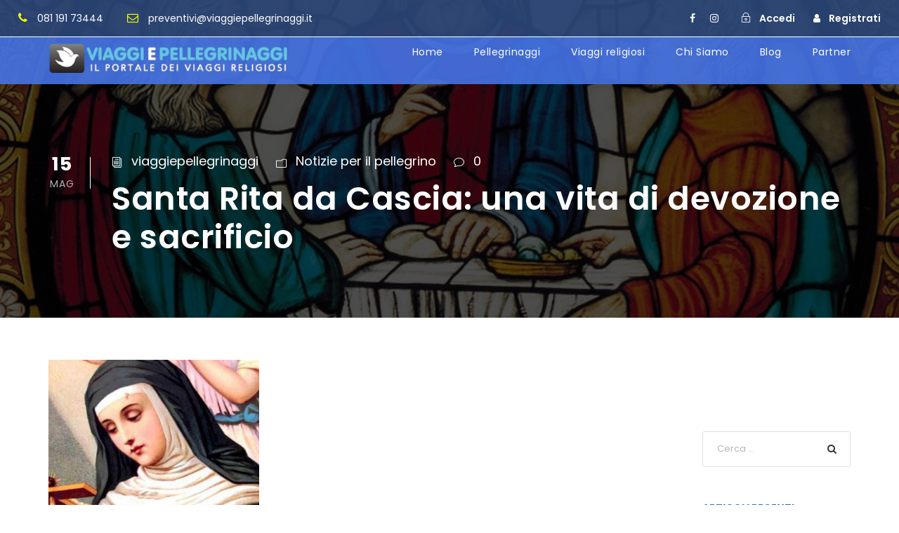

--- FILE ---
content_type: text/html; charset=UTF-8
request_url: https://www.viaggiepellegrinaggi.it/santa-rita-da-cascia-una-vita-di-devozione-e-sacrificio.htm
body_size: 32427
content:
<!DOCTYPE html>
<html lang="it-IT" prefix="og: https://ogp.me/ns#" class="no-js">
<head>
	<meta charset="UTF-8">
	<meta name="viewport" content="width=device-width, initial-scale=1">
	<link rel="profile" href="https://gmpg.org/xfn/11">
	<link rel="pingback" href="https://www.viaggiepellegrinaggi.it/xmlrpc.php">
		<style>img:is([sizes="auto" i], [sizes^="auto," i]) { contain-intrinsic-size: 3000px 1500px }</style>
	
<!-- Ottimizzazione per i motori di ricerca di Rank Math - https://rankmath.com/ -->
<title>Santa Rita da Cascia: una vita di devozione e sacrificio</title>
<meta name="description" content="Scopri la vita e la devozione verso Santa Rita da Cascia e unisciti ai pellegrini provenienti da tutto il mondo nel suo santuario in Umbria."/>
<meta name="robots" content="follow, index, max-snippet:-1, max-video-preview:-1, max-image-preview:large"/>
<link rel="canonical" href="https://www.viaggiepellegrinaggi.it/santa-rita-da-cascia-una-vita-di-devozione-e-sacrificio.htm" />
<meta property="og:locale" content="it_IT" />
<meta property="og:type" content="article" />
<meta property="og:title" content="Santa Rita da Cascia: una vita di devozione e sacrificio" />
<meta property="og:description" content="Scopri la vita e la devozione verso Santa Rita da Cascia e unisciti ai pellegrini provenienti da tutto il mondo nel suo santuario in Umbria." />
<meta property="og:url" content="https://www.viaggiepellegrinaggi.it/santa-rita-da-cascia-una-vita-di-devozione-e-sacrificio.htm" />
<meta property="og:site_name" content="Viaggi e pellegrinaggi" />
<meta property="article:publisher" content="https://www.facebook.com/Viaggiepellegrinaggii" />
<meta property="article:author" content="https://www.facebook.com/Viaggiepellegrinaggii" />
<meta property="article:section" content="Notizie per il pellegrino" />
<meta property="og:updated_time" content="2024-03-06T21:27:10+01:00" />
<meta property="og:image" content="https://www.viaggiepellegrinaggi.it/wp-admin/admin-ajax.php?action=rank_math_overlay_thumb&id=21001&type=viaggiepellegrinaggi&hash=23b5ac274b40199c9d8d1fc86b56cbb2" />
<meta property="og:image:secure_url" content="https://www.viaggiepellegrinaggi.it/wp-admin/admin-ajax.php?action=rank_math_overlay_thumb&id=21001&type=viaggiepellegrinaggi&hash=23b5ac274b40199c9d8d1fc86b56cbb2" />
<meta property="og:image:width" content="640" />
<meta property="og:image:height" content="640" />
<meta property="og:image:alt" content="Pellegrinaggio a Santa rita" />
<meta property="og:image:type" content="image/png" />
<meta property="article:published_time" content="2023-05-15T10:43:37+02:00" />
<meta property="article:modified_time" content="2024-03-06T21:27:10+01:00" />
<meta name="twitter:card" content="summary_large_image" />
<meta name="twitter:title" content="Santa Rita da Cascia: una vita di devozione e sacrificio" />
<meta name="twitter:description" content="Scopri la vita e la devozione verso Santa Rita da Cascia e unisciti ai pellegrini provenienti da tutto il mondo nel suo santuario in Umbria." />
<meta name="twitter:image" content="https://www.viaggiepellegrinaggi.it/wp-admin/admin-ajax.php?action=rank_math_overlay_thumb&id=21001&type=viaggiepellegrinaggi&hash=23b5ac274b40199c9d8d1fc86b56cbb2" />
<meta name="twitter:label1" content="Scritto da" />
<meta name="twitter:data1" content="viaggiepellegrinaggi" />
<meta name="twitter:label2" content="Tempo di lettura" />
<meta name="twitter:data2" content="Meno di un minuto" />
<script type="application/ld+json" class="rank-math-schema-pro">{"@context":"https://schema.org","@graph":[{"@type":"Place","@id":"https://www.viaggiepellegrinaggi.it/#place","geo":{"@type":"GeoCoordinates","latitude":"40.740288","longitude":" 14.572676"},"hasMap":"https://www.google.com/maps/search/?api=1&amp;query=40.740288, 14.572676","address":{"@type":"PostalAddress","streetAddress":"via de pascale 7\\9","addressLocality":"Angri","addressRegion":"Campania","postalCode":"84012","addressCountry":"Italy"}},{"@type":["TravelAgency","Organization"],"@id":"https://www.viaggiepellegrinaggi.it/#organization","name":"Viaggi e Pellegrinaggi","url":"https://www.viaggiepellegrinaggi.it","sameAs":["https://www.facebook.com/Viaggiepellegrinaggii"],"email":"preventivi@viaggiepellegrinaggi.it","address":{"@type":"PostalAddress","streetAddress":"via de pascale 7\\9","addressLocality":"Angri","addressRegion":"Campania","postalCode":"84012","addressCountry":"Italy"},"logo":{"@type":"ImageObject","@id":"https://www.viaggiepellegrinaggi.it/#logo","url":"https://www.viaggiepellegrinaggi.it/wp-content/uploads/2017/12/logo-1.png","contentUrl":"https://www.viaggiepellegrinaggi.it/wp-content/uploads/2017/12/logo-1.png","caption":"Viaggi e pellegrinaggi","inLanguage":"it-IT","width":"450","height":"70"},"priceRange":"$","openingHours":["Monday,Tuesday,Wednesday,Thursday,Friday,Saturday 09:00-13:00","Sunday Chiuso","Monday,Tuesday,Wednesday,Thursday,Friday 16:00-20:00"],"description":"Viaggi e Pellegrinaggi \u00e8 il portale di prenotazione di pellegrinaggi in aereo e bus in tutta italia. Con sede ad Angri in provincia di Salerno  , contattaci per conoscere i nostri consulenti di pellegrinaggio disponibili ad aiutare i pellegrini in tutta italia.","location":{"@id":"https://www.viaggiepellegrinaggi.it/#place"},"image":{"@id":"https://www.viaggiepellegrinaggi.it/#logo"},"telephone":"+39 08119173444"},{"@type":"WebSite","@id":"https://www.viaggiepellegrinaggi.it/#website","url":"https://www.viaggiepellegrinaggi.it","name":"Viaggi e pellegrinaggi","alternateName":"Pellegrinaggi e Viaggi Reliogiosi","publisher":{"@id":"https://www.viaggiepellegrinaggi.it/#organization"},"inLanguage":"it-IT"},{"@type":"ImageObject","@id":"https://www.viaggiepellegrinaggi.it/wp-content/uploads/2023/03/Pellegrinaggio-a-Santa-rita.png","url":"https://www.viaggiepellegrinaggi.it/wp-content/uploads/2023/03/Pellegrinaggio-a-Santa-rita.png","width":"640","height":"640","caption":"Pellegrinaggio a Santa rita","inLanguage":"it-IT"},{"@type":"WebPage","@id":"https://www.viaggiepellegrinaggi.it/santa-rita-da-cascia-una-vita-di-devozione-e-sacrificio.htm#webpage","url":"https://www.viaggiepellegrinaggi.it/santa-rita-da-cascia-una-vita-di-devozione-e-sacrificio.htm","name":"Santa Rita da Cascia: una vita di devozione e sacrificio","datePublished":"2023-05-15T10:43:37+02:00","dateModified":"2024-03-06T21:27:10+01:00","isPartOf":{"@id":"https://www.viaggiepellegrinaggi.it/#website"},"primaryImageOfPage":{"@id":"https://www.viaggiepellegrinaggi.it/wp-content/uploads/2023/03/Pellegrinaggio-a-Santa-rita.png"},"inLanguage":"it-IT"},{"@type":"Person","@id":"https://www.viaggiepellegrinaggi.it/author/viaggiepellegrinaggi","name":"viaggiepellegrinaggi","url":"https://www.viaggiepellegrinaggi.it/author/viaggiepellegrinaggi","image":{"@type":"ImageObject","@id":"https://secure.gravatar.com/avatar/00616b575c1e4459065e8a41ba95a188253e34b313f8a91d7229f5238ffa1ff2?s=96&amp;d=mm&amp;r=g","url":"https://secure.gravatar.com/avatar/00616b575c1e4459065e8a41ba95a188253e34b313f8a91d7229f5238ffa1ff2?s=96&amp;d=mm&amp;r=g","caption":"viaggiepellegrinaggi","inLanguage":"it-IT"},"worksFor":{"@id":"https://www.viaggiepellegrinaggi.it/#organization"}},{"@type":"NewsArticle","headline":"Santa Rita da Cascia: una vita di devozione e sacrificio","keywords":"Santa Rita da Cascia,Pellegrinaggio a Santa rita,Rocca di Santa Rita","datePublished":"2023-05-15T10:43:37+02:00","dateModified":"2024-03-06T21:27:10+01:00","author":{"@id":"https://www.viaggiepellegrinaggi.it/author/viaggiepellegrinaggi","name":"viaggiepellegrinaggi"},"publisher":{"@id":"https://www.viaggiepellegrinaggi.it/#organization"},"description":"Scopri la vita e la devozione verso Santa Rita da Cascia e unisciti ai pellegrini provenienti da tutto il mondo nel suo santuario in Umbria.","copyrightYear":"2024","copyrightHolder":{"@id":"https://www.viaggiepellegrinaggi.it/#organization"},"name":"Santa Rita da Cascia: una vita di devozione e sacrificio","@id":"https://www.viaggiepellegrinaggi.it/santa-rita-da-cascia-una-vita-di-devozione-e-sacrificio.htm#richSnippet","isPartOf":{"@id":"https://www.viaggiepellegrinaggi.it/santa-rita-da-cascia-una-vita-di-devozione-e-sacrificio.htm#webpage"},"image":{"@id":"https://www.viaggiepellegrinaggi.it/wp-content/uploads/2023/03/Pellegrinaggio-a-Santa-rita.png"},"inLanguage":"it-IT","mainEntityOfPage":{"@id":"https://www.viaggiepellegrinaggi.it/santa-rita-da-cascia-una-vita-di-devozione-e-sacrificio.htm#webpage"}}]}</script>
<!-- /Rank Math WordPress SEO plugin -->

<link rel='dns-prefetch' href='//fonts.googleapis.com' />
<link rel="alternate" type="application/rss+xml" title="Viaggi e pellegrinaggi &raquo; Feed" href="https://www.viaggiepellegrinaggi.it/feed" />
<link rel="alternate" type="application/rss+xml" title="Viaggi e pellegrinaggi &raquo; Feed dei commenti" href="https://www.viaggiepellegrinaggi.it/comments/feed" />
<link rel="alternate" type="application/rss+xml" title="Viaggi e pellegrinaggi &raquo; Santa Rita da Cascia: una vita di devozione e sacrificio Feed dei commenti" href="https://www.viaggiepellegrinaggi.it/santa-rita-da-cascia-una-vita-di-devozione-e-sacrificio.htm/feed" />
<link rel='stylesheet' id='wp-block-library-css' href='https://www.viaggiepellegrinaggi.it/wp-includes/css/dist/block-library/style.min.css' type='text/css' media='all' />
<style id='classic-theme-styles-inline-css' type='text/css'>
/*! This file is auto-generated */
.wp-block-button__link{color:#fff;background-color:#32373c;border-radius:9999px;box-shadow:none;text-decoration:none;padding:calc(.667em + 2px) calc(1.333em + 2px);font-size:1.125em}.wp-block-file__button{background:#32373c;color:#fff;text-decoration:none}
</style>
<style id='global-styles-inline-css' type='text/css'>
:root{--wp--preset--aspect-ratio--square: 1;--wp--preset--aspect-ratio--4-3: 4/3;--wp--preset--aspect-ratio--3-4: 3/4;--wp--preset--aspect-ratio--3-2: 3/2;--wp--preset--aspect-ratio--2-3: 2/3;--wp--preset--aspect-ratio--16-9: 16/9;--wp--preset--aspect-ratio--9-16: 9/16;--wp--preset--color--black: #000000;--wp--preset--color--cyan-bluish-gray: #abb8c3;--wp--preset--color--white: #ffffff;--wp--preset--color--pale-pink: #f78da7;--wp--preset--color--vivid-red: #cf2e2e;--wp--preset--color--luminous-vivid-orange: #ff6900;--wp--preset--color--luminous-vivid-amber: #fcb900;--wp--preset--color--light-green-cyan: #7bdcb5;--wp--preset--color--vivid-green-cyan: #00d084;--wp--preset--color--pale-cyan-blue: #8ed1fc;--wp--preset--color--vivid-cyan-blue: #0693e3;--wp--preset--color--vivid-purple: #9b51e0;--wp--preset--gradient--vivid-cyan-blue-to-vivid-purple: linear-gradient(135deg,rgba(6,147,227,1) 0%,rgb(155,81,224) 100%);--wp--preset--gradient--light-green-cyan-to-vivid-green-cyan: linear-gradient(135deg,rgb(122,220,180) 0%,rgb(0,208,130) 100%);--wp--preset--gradient--luminous-vivid-amber-to-luminous-vivid-orange: linear-gradient(135deg,rgba(252,185,0,1) 0%,rgba(255,105,0,1) 100%);--wp--preset--gradient--luminous-vivid-orange-to-vivid-red: linear-gradient(135deg,rgba(255,105,0,1) 0%,rgb(207,46,46) 100%);--wp--preset--gradient--very-light-gray-to-cyan-bluish-gray: linear-gradient(135deg,rgb(238,238,238) 0%,rgb(169,184,195) 100%);--wp--preset--gradient--cool-to-warm-spectrum: linear-gradient(135deg,rgb(74,234,220) 0%,rgb(151,120,209) 20%,rgb(207,42,186) 40%,rgb(238,44,130) 60%,rgb(251,105,98) 80%,rgb(254,248,76) 100%);--wp--preset--gradient--blush-light-purple: linear-gradient(135deg,rgb(255,206,236) 0%,rgb(152,150,240) 100%);--wp--preset--gradient--blush-bordeaux: linear-gradient(135deg,rgb(254,205,165) 0%,rgb(254,45,45) 50%,rgb(107,0,62) 100%);--wp--preset--gradient--luminous-dusk: linear-gradient(135deg,rgb(255,203,112) 0%,rgb(199,81,192) 50%,rgb(65,88,208) 100%);--wp--preset--gradient--pale-ocean: linear-gradient(135deg,rgb(255,245,203) 0%,rgb(182,227,212) 50%,rgb(51,167,181) 100%);--wp--preset--gradient--electric-grass: linear-gradient(135deg,rgb(202,248,128) 0%,rgb(113,206,126) 100%);--wp--preset--gradient--midnight: linear-gradient(135deg,rgb(2,3,129) 0%,rgb(40,116,252) 100%);--wp--preset--font-size--small: 13px;--wp--preset--font-size--medium: 20px;--wp--preset--font-size--large: 36px;--wp--preset--font-size--x-large: 42px;--wp--preset--spacing--20: 0.44rem;--wp--preset--spacing--30: 0.67rem;--wp--preset--spacing--40: 1rem;--wp--preset--spacing--50: 1.5rem;--wp--preset--spacing--60: 2.25rem;--wp--preset--spacing--70: 3.38rem;--wp--preset--spacing--80: 5.06rem;--wp--preset--shadow--natural: 6px 6px 9px rgba(0, 0, 0, 0.2);--wp--preset--shadow--deep: 12px 12px 50px rgba(0, 0, 0, 0.4);--wp--preset--shadow--sharp: 6px 6px 0px rgba(0, 0, 0, 0.2);--wp--preset--shadow--outlined: 6px 6px 0px -3px rgba(255, 255, 255, 1), 6px 6px rgba(0, 0, 0, 1);--wp--preset--shadow--crisp: 6px 6px 0px rgba(0, 0, 0, 1);}:where(.is-layout-flex){gap: 0.5em;}:where(.is-layout-grid){gap: 0.5em;}body .is-layout-flex{display: flex;}.is-layout-flex{flex-wrap: wrap;align-items: center;}.is-layout-flex > :is(*, div){margin: 0;}body .is-layout-grid{display: grid;}.is-layout-grid > :is(*, div){margin: 0;}:where(.wp-block-columns.is-layout-flex){gap: 2em;}:where(.wp-block-columns.is-layout-grid){gap: 2em;}:where(.wp-block-post-template.is-layout-flex){gap: 1.25em;}:where(.wp-block-post-template.is-layout-grid){gap: 1.25em;}.has-black-color{color: var(--wp--preset--color--black) !important;}.has-cyan-bluish-gray-color{color: var(--wp--preset--color--cyan-bluish-gray) !important;}.has-white-color{color: var(--wp--preset--color--white) !important;}.has-pale-pink-color{color: var(--wp--preset--color--pale-pink) !important;}.has-vivid-red-color{color: var(--wp--preset--color--vivid-red) !important;}.has-luminous-vivid-orange-color{color: var(--wp--preset--color--luminous-vivid-orange) !important;}.has-luminous-vivid-amber-color{color: var(--wp--preset--color--luminous-vivid-amber) !important;}.has-light-green-cyan-color{color: var(--wp--preset--color--light-green-cyan) !important;}.has-vivid-green-cyan-color{color: var(--wp--preset--color--vivid-green-cyan) !important;}.has-pale-cyan-blue-color{color: var(--wp--preset--color--pale-cyan-blue) !important;}.has-vivid-cyan-blue-color{color: var(--wp--preset--color--vivid-cyan-blue) !important;}.has-vivid-purple-color{color: var(--wp--preset--color--vivid-purple) !important;}.has-black-background-color{background-color: var(--wp--preset--color--black) !important;}.has-cyan-bluish-gray-background-color{background-color: var(--wp--preset--color--cyan-bluish-gray) !important;}.has-white-background-color{background-color: var(--wp--preset--color--white) !important;}.has-pale-pink-background-color{background-color: var(--wp--preset--color--pale-pink) !important;}.has-vivid-red-background-color{background-color: var(--wp--preset--color--vivid-red) !important;}.has-luminous-vivid-orange-background-color{background-color: var(--wp--preset--color--luminous-vivid-orange) !important;}.has-luminous-vivid-amber-background-color{background-color: var(--wp--preset--color--luminous-vivid-amber) !important;}.has-light-green-cyan-background-color{background-color: var(--wp--preset--color--light-green-cyan) !important;}.has-vivid-green-cyan-background-color{background-color: var(--wp--preset--color--vivid-green-cyan) !important;}.has-pale-cyan-blue-background-color{background-color: var(--wp--preset--color--pale-cyan-blue) !important;}.has-vivid-cyan-blue-background-color{background-color: var(--wp--preset--color--vivid-cyan-blue) !important;}.has-vivid-purple-background-color{background-color: var(--wp--preset--color--vivid-purple) !important;}.has-black-border-color{border-color: var(--wp--preset--color--black) !important;}.has-cyan-bluish-gray-border-color{border-color: var(--wp--preset--color--cyan-bluish-gray) !important;}.has-white-border-color{border-color: var(--wp--preset--color--white) !important;}.has-pale-pink-border-color{border-color: var(--wp--preset--color--pale-pink) !important;}.has-vivid-red-border-color{border-color: var(--wp--preset--color--vivid-red) !important;}.has-luminous-vivid-orange-border-color{border-color: var(--wp--preset--color--luminous-vivid-orange) !important;}.has-luminous-vivid-amber-border-color{border-color: var(--wp--preset--color--luminous-vivid-amber) !important;}.has-light-green-cyan-border-color{border-color: var(--wp--preset--color--light-green-cyan) !important;}.has-vivid-green-cyan-border-color{border-color: var(--wp--preset--color--vivid-green-cyan) !important;}.has-pale-cyan-blue-border-color{border-color: var(--wp--preset--color--pale-cyan-blue) !important;}.has-vivid-cyan-blue-border-color{border-color: var(--wp--preset--color--vivid-cyan-blue) !important;}.has-vivid-purple-border-color{border-color: var(--wp--preset--color--vivid-purple) !important;}.has-vivid-cyan-blue-to-vivid-purple-gradient-background{background: var(--wp--preset--gradient--vivid-cyan-blue-to-vivid-purple) !important;}.has-light-green-cyan-to-vivid-green-cyan-gradient-background{background: var(--wp--preset--gradient--light-green-cyan-to-vivid-green-cyan) !important;}.has-luminous-vivid-amber-to-luminous-vivid-orange-gradient-background{background: var(--wp--preset--gradient--luminous-vivid-amber-to-luminous-vivid-orange) !important;}.has-luminous-vivid-orange-to-vivid-red-gradient-background{background: var(--wp--preset--gradient--luminous-vivid-orange-to-vivid-red) !important;}.has-very-light-gray-to-cyan-bluish-gray-gradient-background{background: var(--wp--preset--gradient--very-light-gray-to-cyan-bluish-gray) !important;}.has-cool-to-warm-spectrum-gradient-background{background: var(--wp--preset--gradient--cool-to-warm-spectrum) !important;}.has-blush-light-purple-gradient-background{background: var(--wp--preset--gradient--blush-light-purple) !important;}.has-blush-bordeaux-gradient-background{background: var(--wp--preset--gradient--blush-bordeaux) !important;}.has-luminous-dusk-gradient-background{background: var(--wp--preset--gradient--luminous-dusk) !important;}.has-pale-ocean-gradient-background{background: var(--wp--preset--gradient--pale-ocean) !important;}.has-electric-grass-gradient-background{background: var(--wp--preset--gradient--electric-grass) !important;}.has-midnight-gradient-background{background: var(--wp--preset--gradient--midnight) !important;}.has-small-font-size{font-size: var(--wp--preset--font-size--small) !important;}.has-medium-font-size{font-size: var(--wp--preset--font-size--medium) !important;}.has-large-font-size{font-size: var(--wp--preset--font-size--large) !important;}.has-x-large-font-size{font-size: var(--wp--preset--font-size--x-large) !important;}
:where(.wp-block-post-template.is-layout-flex){gap: 1.25em;}:where(.wp-block-post-template.is-layout-grid){gap: 1.25em;}
:where(.wp-block-columns.is-layout-flex){gap: 2em;}:where(.wp-block-columns.is-layout-grid){gap: 2em;}
:root :where(.wp-block-pullquote){font-size: 1.5em;line-height: 1.6;}
</style>
<link rel='stylesheet' id='contact-form-7-css' href='https://www.viaggiepellegrinaggi.it/wp-content/plugins/contact-form-7/includes/css/styles.css' type='text/css' media='all' />
<link rel='stylesheet' id='gdlr-core-google-font-css' href='https://fonts.googleapis.com/css?family=Poppins%3A100%2C100italic%2C200%2C200italic%2C300%2C300italic%2Cregular%2Citalic%2C500%2C500italic%2C600%2C600italic%2C700%2C700italic%2C800%2C800italic%2C900%2C900italic%7COpen+Sans%3A300%2Cregular%2C500%2C600%2C700%2C800%2C300italic%2Citalic%2C500italic%2C600italic%2C700italic%2C800italic&#038;subset=latin%2Clatin-ext%2Ccyrillic%2Ccyrillic-ext%2Cgreek%2Cgreek-ext%2Chebrew%2Cmath%2Csymbols%2Cvietnamese' type='text/css' media='all' />
<link rel='stylesheet' id='font-awesome-css' href='https://www.viaggiepellegrinaggi.it/wp-content/plugins/goodlayers-core/plugins/fontawesome/font-awesome.css' type='text/css' media='all' />
<link rel='stylesheet' id='fa5-css' href='https://www.viaggiepellegrinaggi.it/wp-content/plugins/goodlayers-core/plugins/fa5/fa5.css' type='text/css' media='all' />
<link rel='stylesheet' id='elegant-font-css' href='https://www.viaggiepellegrinaggi.it/wp-content/plugins/goodlayers-core/plugins/elegant/elegant-font.css' type='text/css' media='all' />
<link rel='stylesheet' id='ionicons-css' href='https://www.viaggiepellegrinaggi.it/wp-content/plugins/goodlayers-core/plugins/ionicons/ionicons.css' type='text/css' media='all' />
<link rel='stylesheet' id='simple-line-icons-css' href='https://www.viaggiepellegrinaggi.it/wp-content/plugins/goodlayers-core/plugins/simpleline/simpleline.css' type='text/css' media='all' />
<link rel='stylesheet' id='gdlr-custom-icon-css' href='https://www.viaggiepellegrinaggi.it/wp-content/plugins/goodlayers-core/plugins/gdlr-custom-icon/gdlr-custom-icon.css' type='text/css' media='all' />
<link rel='stylesheet' id='gdlr-travel-css' href='https://www.viaggiepellegrinaggi.it/wp-content/plugins/goodlayers-core/plugins/gdlr-travel/style.css' type='text/css' media='all' />
<link rel='stylesheet' id='gdlr-core-plugin-css' href='https://www.viaggiepellegrinaggi.it/wp-content/plugins/goodlayers-core/plugins/style.css' type='text/css' media='all' />
<link rel='stylesheet' id='gdlr-core-page-builder-css' href='https://www.viaggiepellegrinaggi.it/wp-content/plugins/goodlayers-core/include/css/page-builder.css' type='text/css' media='all' />
<link rel='stylesheet' id='tourmaster-style-css' href='https://www.viaggiepellegrinaggi.it/wp-content/plugins/tourmaster/tourmaster.css' type='text/css' media='all' />
<link rel='stylesheet' id='tourmaster-global-custom-style-css' href='https://www.viaggiepellegrinaggi.it/wp-content/uploads/tourmaster-global-style-custom.css?1765180997' type='text/css' media='all' />
<link rel='stylesheet' id='ez-toc-css' href='https://www.viaggiepellegrinaggi.it/wp-content/plugins/easy-table-of-contents/assets/css/screen.min.css' type='text/css' media='all' />
<style id='ez-toc-inline-css' type='text/css'>
div#ez-toc-container .ez-toc-title {font-size: 120%;}div#ez-toc-container .ez-toc-title {font-weight: 500;}div#ez-toc-container ul li , div#ez-toc-container ul li a {font-size: 95%;}div#ez-toc-container ul li , div#ez-toc-container ul li a {font-weight: 500;}div#ez-toc-container nav ul ul li {font-size: 90%;}div#ez-toc-container {width: 75%;}.ez-toc-box-title {font-weight: bold; margin-bottom: 10px; text-align: center; text-transform: uppercase; letter-spacing: 1px; color: #666; padding-bottom: 5px;position:absolute;top:-4%;left:5%;background-color: inherit;transition: top 0.3s ease;}.ez-toc-box-title.toc-closed {top:-25%;}
.ez-toc-container-direction {direction: ltr;}.ez-toc-counter ul{counter-reset: item ;}.ez-toc-counter nav ul li a::before {content: counters(item, '.', decimal) '. ';display: inline-block;counter-increment: item;flex-grow: 0;flex-shrink: 0;margin-right: .2em; float: left; }.ez-toc-widget-direction {direction: ltr;}.ez-toc-widget-container ul{counter-reset: item ;}.ez-toc-widget-container nav ul li a::before {content: counters(item, '.', decimal) '. ';display: inline-block;counter-increment: item;flex-grow: 0;flex-shrink: 0;margin-right: .2em; float: left; }
</style>
<link rel='stylesheet' id='traveltour-style-css' href='https://www.viaggiepellegrinaggi.it/wp-content/themes/viaggiepellegrinaggi/style.css' type='text/css' media='all' />
<link rel='stylesheet' id='child-style-css' href='https://www.viaggiepellegrinaggi.it/wp-content/themes/viaggiepellegrinaggi-child/style.css' type='text/css' media='all' />
<link rel='stylesheet' id='traveltour-style-core-css' href='https://www.viaggiepellegrinaggi.it/wp-content/themes/viaggiepellegrinaggi/css/style-core.css' type='text/css' media='all' />
<link rel='stylesheet' id='traveltour-custom-style-css' href='https://www.viaggiepellegrinaggi.it/wp-content/uploads/traveltour-style-custom.css?1764272369' type='text/css' media='all' />
<link rel='stylesheet' id='traveltour-child-theme-style-css' href='https://www.viaggiepellegrinaggi.it/wp-content/themes/viaggiepellegrinaggi-child/style.css' type='text/css' media='all' />
<link rel='stylesheet' id='tourmaster-custom-style-css' href='https://www.viaggiepellegrinaggi.it/wp-content/uploads/tourmaster-style-custom.css?1763568443' type='text/css' media='all' />
<link rel='stylesheet' id='tourmaster-room-style-css' href='https://www.viaggiepellegrinaggi.it/wp-content/plugins/tourmaster/room/tourmaster-room.css' type='text/css' media='all' />
<link rel='stylesheet' id='tourmaster-room-custom-style-css' href='https://www.viaggiepellegrinaggi.it/wp-content/uploads/tourmaster-room-style-custom.css?1763585259' type='text/css' media='all' />
<script type="text/javascript" src="https://www.viaggiepellegrinaggi.it/wp-includes/js/jquery/jquery.min.js" id="jquery-core-js"></script>
<script type="text/javascript" src="https://www.viaggiepellegrinaggi.it/wp-includes/js/jquery/jquery-migrate.min.js" id="jquery-migrate-js"></script>
<!--[if lt IE 9]>
<script type="text/javascript" src="https://www.viaggiepellegrinaggi.it/wp-content/themes/viaggiepellegrinaggi/js/html5.js" id="tourmaster-html5js-js"></script>
<![endif]-->
<link rel="https://api.w.org/" href="https://www.viaggiepellegrinaggi.it/wp-json/" /><link rel="alternate" title="JSON" type="application/json" href="https://www.viaggiepellegrinaggi.it/wp-json/wp/v2/posts/22436" /><link rel="EditURI" type="application/rsd+xml" title="RSD" href="https://www.viaggiepellegrinaggi.it/xmlrpc.php?rsd" />
<link rel='shortlink' href='https://www.viaggiepellegrinaggi.it/?p=22436' />
<link rel="alternate" title="oEmbed (JSON)" type="application/json+oembed" href="https://www.viaggiepellegrinaggi.it/wp-json/oembed/1.0/embed?url=https%3A%2F%2Fwww.viaggiepellegrinaggi.it%2Fsanta-rita-da-cascia-una-vita-di-devozione-e-sacrificio.htm" />
<link rel="alternate" title="oEmbed (XML)" type="text/xml+oembed" href="https://www.viaggiepellegrinaggi.it/wp-json/oembed/1.0/embed?url=https%3A%2F%2Fwww.viaggiepellegrinaggi.it%2Fsanta-rita-da-cascia-una-vita-di-devozione-e-sacrificio.htm&#038;format=xml" />
<script type="text/javascript" id="google_gtagjs" src="https://www.googletagmanager.com/gtag/js?id=G-9W55KENZ9G" async="async"></script>
<script type="text/javascript" id="google_gtagjs-inline">
/* <![CDATA[ */
window.dataLayer = window.dataLayer || [];function gtag(){dataLayer.push(arguments);}gtag('js', new Date());gtag('config', 'G-9W55KENZ9G', {'anonymize_ip': true} );
/* ]]> */
</script>
<meta name="generator" content="Powered by Slider Revolution 6.7.37 - responsive, Mobile-Friendly Slider Plugin for WordPress with comfortable drag and drop interface." />
<link rel="icon" href="https://www.viaggiepellegrinaggi.it/wp-content/uploads/2018/04/cropped-favicon-32x32.jpg" sizes="32x32" />
<link rel="icon" href="https://www.viaggiepellegrinaggi.it/wp-content/uploads/2018/04/cropped-favicon-192x192.jpg" sizes="192x192" />
<link rel="apple-touch-icon" href="https://www.viaggiepellegrinaggi.it/wp-content/uploads/2018/04/cropped-favicon-180x180.jpg" />
<meta name="msapplication-TileImage" content="https://www.viaggiepellegrinaggi.it/wp-content/uploads/2018/04/cropped-favicon-270x270.jpg" />
<script>function setREVStartSize(e){
			//window.requestAnimationFrame(function() {
				window.RSIW = window.RSIW===undefined ? window.innerWidth : window.RSIW;
				window.RSIH = window.RSIH===undefined ? window.innerHeight : window.RSIH;
				try {
					var pw = document.getElementById(e.c).parentNode.offsetWidth,
						newh;
					pw = pw===0 || isNaN(pw) || (e.l=="fullwidth" || e.layout=="fullwidth") ? window.RSIW : pw;
					e.tabw = e.tabw===undefined ? 0 : parseInt(e.tabw);
					e.thumbw = e.thumbw===undefined ? 0 : parseInt(e.thumbw);
					e.tabh = e.tabh===undefined ? 0 : parseInt(e.tabh);
					e.thumbh = e.thumbh===undefined ? 0 : parseInt(e.thumbh);
					e.tabhide = e.tabhide===undefined ? 0 : parseInt(e.tabhide);
					e.thumbhide = e.thumbhide===undefined ? 0 : parseInt(e.thumbhide);
					e.mh = e.mh===undefined || e.mh=="" || e.mh==="auto" ? 0 : parseInt(e.mh,0);
					if(e.layout==="fullscreen" || e.l==="fullscreen")
						newh = Math.max(e.mh,window.RSIH);
					else{
						e.gw = Array.isArray(e.gw) ? e.gw : [e.gw];
						for (var i in e.rl) if (e.gw[i]===undefined || e.gw[i]===0) e.gw[i] = e.gw[i-1];
						e.gh = e.el===undefined || e.el==="" || (Array.isArray(e.el) && e.el.length==0)? e.gh : e.el;
						e.gh = Array.isArray(e.gh) ? e.gh : [e.gh];
						for (var i in e.rl) if (e.gh[i]===undefined || e.gh[i]===0) e.gh[i] = e.gh[i-1];
											
						var nl = new Array(e.rl.length),
							ix = 0,
							sl;
						e.tabw = e.tabhide>=pw ? 0 : e.tabw;
						e.thumbw = e.thumbhide>=pw ? 0 : e.thumbw;
						e.tabh = e.tabhide>=pw ? 0 : e.tabh;
						e.thumbh = e.thumbhide>=pw ? 0 : e.thumbh;
						for (var i in e.rl) nl[i] = e.rl[i]<window.RSIW ? 0 : e.rl[i];
						sl = nl[0];
						for (var i in nl) if (sl>nl[i] && nl[i]>0) { sl = nl[i]; ix=i;}
						var m = pw>(e.gw[ix]+e.tabw+e.thumbw) ? 1 : (pw-(e.tabw+e.thumbw)) / (e.gw[ix]);
						newh =  (e.gh[ix] * m) + (e.tabh + e.thumbh);
					}
					var el = document.getElementById(e.c);
					if (el!==null && el) el.style.height = newh+"px";
					el = document.getElementById(e.c+"_wrapper");
					if (el!==null && el) {
						el.style.height = newh+"px";
						el.style.display = "block";
					}
				} catch(e){
					console.log("Failure at Presize of Slider:" + e)
				}
			//});
		  };</script>
</head>

<body class="wp-singular post-template-default single single-post postid-22436 single-format-standard wp-theme-viaggiepellegrinaggi wp-child-theme-viaggiepellegrinaggi-child gdlr-core-body tourmaster-body traveltour-body traveltour-body-front traveltour-full  traveltour-with-sticky-navigation gdlr-core-link-to-lightbox">
<div class="traveltour-mobile-header-wrap" ><div class="traveltour-top-bar" ><div class="traveltour-top-bar-background" ></div><div class="traveltour-top-bar-container clearfix traveltour-top-bar-full " ><div class="traveltour-top-bar-left traveltour-item-pdlr travel-tour-hide-on-mobile"><i class="fa fa-phone" style="font-size: 16px ;color: #ffff00 ;margin-right: 10px ;"  ></i> 081 191 73444
<i class="fa fa-envelope-o" style="font-size: 16px ;color: #ffff00 ;margin-left: 30px ;margin-right: 10px ;"  ></i> <a href="/cdn-cgi/l/email-protection" class="__cf_email__" data-cfemail="08787a6d7e6d667c617e61487e61696f6f616d786d64646d6f7a6166696f6f6126617c">[email&#160;protected]</a></div><div class="traveltour-top-bar-right traveltour-item-pdlr"><div class="traveltour-top-bar-right-social" ><a href="https://www.facebook.com/Viaggiepellegrinaggii/" target="_blank" class="infinite-top-bar-social-icon" title="facebook" ><i class="fa fa-facebook" ></i></a><a href="https://www.instagram.com/viaggi_e_pellegrinaggi/" target="_blank" class="infinite-top-bar-social-icon" title="instagram" ><i class="fa fa-instagram" ></i></a></div><div class="tourmaster-user-top-bar tourmaster-guest tourmaster-style-1"  data-redirect="https://www.viaggiepellegrinaggi.it/santa-rita-da-cascia-una-vita-di-devozione-e-sacrificio.htm"  data-ajax-url="https://www.viaggiepellegrinaggi.it/wp-admin/admin-ajax.php" ><span class="tourmaster-user-top-bar-login " data-tmlb="login" ><i class="icon_lock_alt" ></i><span class="tourmaster-text" >Accedi</span></span><div class="tourmaster-lightbox-content-wrap tourmaster-style-1" data-tmlb-id="login" ><div class="tourmaster-lightbox-head" ><h3 class="tourmaster-lightbox-title" >Accedi</h3><i class="tourmaster-lightbox-close icon_close" ></i></div><div class="tourmaster-lightbox-content" ><form class="tourmaster-login-form tourmaster-form-field tourmaster-with-border" method="post" action="https://www.viaggiepellegrinaggi.it/wp-login.php">
	<div class="tourmaster-login-form-fields clearfix" >
		<p class="tourmaster-login-user">
			<label>Username or E-Mail</label>
			<input type="text" name="log" />
		</p>
		<p class="tourmaster-login-pass">
			 <label>Password</label>
			 <input type="password" name="pwd" />
		</p>
	</div>
	 
	<p class="tourmaster-login-submit" >
		<input type="submit" name="wp-submit" class="tourmaster-button" value="Accedi!" />
	</p>
	<p class="tourmaster-login-lost-password" >
		<a href="https://www.viaggiepellegrinaggi.it/wp-login.php?action=lostpassword&#038;source=tm&#038;lang" >Password Dimenticata?</a>
	</p>

	<input type="hidden" name="rememberme"  value="forever" />
	<input type="hidden" name="redirect_to" value="/santa-rita-da-cascia-una-vita-di-devozione-e-sacrificio.htm" />
	<input type="hidden" name="redirect" value="" />
	<input type="hidden" name="source"  value="tm" />
</form>

<div class="tourmaster-login-bottom" >
	<h3 class="tourmaster-login-bottom-title" >Non hai ancora un account?</h3>
	<a class="tourmaster-login-bottom-link" href="https://www.viaggiepellegrinaggi.it/?tourmaster-register" >Crea un account</a>
</div>
</div></div><span class="tourmaster-user-top-bar-signup " data-tmlb="signup" ><i class="fa fa-user" ></i><span class="tourmaster-text" >Registrati</span></span><div class="tourmaster-lightbox-content-wrap tourmaster-style-1" data-tmlb-id="signup" ><div class="tourmaster-lightbox-head" ><h3 class="tourmaster-lightbox-title" >Registrati</h3><i class="tourmaster-lightbox-close icon_close" ></i></div><div class="tourmaster-lightbox-content" ><form class="tourmaster-register-form tourmaster-form-field tourmaster-with-border" action="https://www.viaggiepellegrinaggi.it/?tourmaster-register" method="post" ><div class="tourmaster-register-message" >Dopo aver creato un account, sarete in grado di monitorare lo stato del pagamento, la conferma di pista e si può anche votare il tour dopo finito il tour.</div><div class="tourmaster-register-form-fields clearfix" ><div class="tourmaster-profile-field tourmaster-profile-field-username tourmaster-type-text clearfix" ><div class="tourmaster-head" >Nome utente<span class="tourmaster-req" >*</span></div><div class="tourmaster-tail clearfix" ><input type="text" name="username" value=""  data-required  /></div></div><div class="tourmaster-profile-field tourmaster-profile-field-password tourmaster-type-password clearfix" ><div class="tourmaster-head" >Password<span class="tourmaster-req" >*</span></div><div class="tourmaster-tail clearfix" ><input type="password" name="password" value=""  data-required  /></div></div><div class="tourmaster-profile-field tourmaster-profile-field-confirm-password tourmaster-type-password clearfix" ><div class="tourmaster-head" >Conferma Password<span class="tourmaster-req" >*</span></div><div class="tourmaster-tail clearfix" ><input type="password" name="confirm-password" value=""  data-required  /></div></div><div class="tourmaster-profile-field tourmaster-profile-field-first_name tourmaster-type-text clearfix" ><div class="tourmaster-head" >Nome<span class="tourmaster-req" >*</span></div><div class="tourmaster-tail clearfix" ><input type="text" name="first_name" value=""  data-required  /></div></div><div class="tourmaster-profile-field tourmaster-profile-field-last_name tourmaster-type-text clearfix" ><div class="tourmaster-head" >Cognome<span class="tourmaster-req" >*</span></div><div class="tourmaster-tail clearfix" ><input type="text" name="last_name" value=""  data-required  /></div></div><div class="tourmaster-profile-field tourmaster-profile-field-birth_date tourmaster-type-date clearfix" ><div class="tourmaster-head" >Data di Nascita<span class="tourmaster-req" >*</span></div><div class="tourmaster-tail clearfix" ><div class="tourmaster-date-select" ><div class="tourmaster-combobox-wrap tourmaster-form-field-alt-date" ><select data-type="date" ><option value="" selected >Data di partenza</option><option value="1"  >1</option><option value="2"  >2</option><option value="3"  >3</option><option value="4"  >4</option><option value="5"  >5</option><option value="6"  >6</option><option value="7"  >7</option><option value="8"  >8</option><option value="9"  >9</option><option value="10"  >10</option><option value="11"  >11</option><option value="12"  >12</option><option value="13"  >13</option><option value="14"  >14</option><option value="15"  >15</option><option value="16"  >16</option><option value="17"  >17</option><option value="18"  >18</option><option value="19"  >19</option><option value="20"  >20</option><option value="21"  >21</option><option value="22"  >22</option><option value="23"  >23</option><option value="24"  >24</option><option value="25"  >25</option><option value="26"  >26</option><option value="27"  >27</option><option value="28"  >28</option><option value="29"  >29</option><option value="30"  >30</option><option value="31"  >31</option></select></div><div class="tourmaster-combobox-wrap tourmaster-form-field-alt-month" ><select data-type="month" ><option value="" selected >Mese</option><option value="1"  >Gennaio</option><option value="2"  >Febbraio</option><option value="3"  >Marzo</option><option value="4"  >Aprile</option><option value="5"  >Maggio</option><option value="6"  >Giugno</option><option value="7"  >Luglio</option><option value="8"  >Agosto</option><option value="9"  >Settembre</option><option value="10"  >Ottobre</option><option value="11"  >Novembre</option><option value="12"  >Dicembre</option></select></div><div class="tourmaster-combobox-wrap tourmaster-form-field-alt-year" ><select data-type="year" ><option value="" selected >Anno</option><option value="2026"  >2026</option><option value="2025"  >2025</option><option value="2024"  >2024</option><option value="2023"  >2023</option><option value="2022"  >2022</option><option value="2021"  >2021</option><option value="2020"  >2020</option><option value="2019"  >2019</option><option value="2018"  >2018</option><option value="2017"  >2017</option><option value="2016"  >2016</option><option value="2015"  >2015</option><option value="2014"  >2014</option><option value="2013"  >2013</option><option value="2012"  >2012</option><option value="2011"  >2011</option><option value="2010"  >2010</option><option value="2009"  >2009</option><option value="2008"  >2008</option><option value="2007"  >2007</option><option value="2006"  >2006</option><option value="2005"  >2005</option><option value="2004"  >2004</option><option value="2003"  >2003</option><option value="2002"  >2002</option><option value="2001"  >2001</option><option value="2000"  >2000</option><option value="1999"  >1999</option><option value="1998"  >1998</option><option value="1997"  >1997</option><option value="1996"  >1996</option><option value="1995"  >1995</option><option value="1994"  >1994</option><option value="1993"  >1993</option><option value="1992"  >1992</option><option value="1991"  >1991</option><option value="1990"  >1990</option><option value="1989"  >1989</option><option value="1988"  >1988</option><option value="1987"  >1987</option><option value="1986"  >1986</option><option value="1985"  >1985</option><option value="1984"  >1984</option><option value="1983"  >1983</option><option value="1982"  >1982</option><option value="1981"  >1981</option><option value="1980"  >1980</option><option value="1979"  >1979</option><option value="1978"  >1978</option><option value="1977"  >1977</option><option value="1976"  >1976</option><option value="1975"  >1975</option><option value="1974"  >1974</option><option value="1973"  >1973</option><option value="1972"  >1972</option><option value="1971"  >1971</option><option value="1970"  >1970</option><option value="1969"  >1969</option><option value="1968"  >1968</option><option value="1967"  >1967</option><option value="1966"  >1966</option><option value="1965"  >1965</option><option value="1964"  >1964</option><option value="1963"  >1963</option><option value="1962"  >1962</option><option value="1961"  >1961</option><option value="1960"  >1960</option><option value="1959"  >1959</option><option value="1958"  >1958</option><option value="1957"  >1957</option><option value="1956"  >1956</option><option value="1955"  >1955</option><option value="1954"  >1954</option><option value="1953"  >1953</option><option value="1952"  >1952</option><option value="1951"  >1951</option><option value="1950"  >1950</option><option value="1949"  >1949</option><option value="1948"  >1948</option><option value="1947"  >1947</option><option value="1946"  >1946</option><option value="1945"  >1945</option><option value="1944"  >1944</option><option value="1943"  >1943</option><option value="1942"  >1942</option><option value="1941"  >1941</option><option value="1940"  >1940</option><option value="1939"  >1939</option><option value="1938"  >1938</option><option value="1937"  >1937</option><option value="1936"  >1936</option><option value="1935"  >1935</option><option value="1934"  >1934</option><option value="1933"  >1933</option><option value="1932"  >1932</option><option value="1931"  >1931</option><option value="1930"  >1930</option><option value="1929"  >1929</option><option value="1928"  >1928</option><option value="1927"  >1927</option><option value="1926"  >1926</option><option value="1925"  >1925</option><option value="1924"  >1924</option><option value="1923"  >1923</option><option value="1922"  >1922</option><option value="1921"  >1921</option><option value="1920"  >1920</option><option value="1919"  >1919</option><option value="1918"  >1918</option><option value="1917"  >1917</option><option value="1916"  >1916</option><option value="1915"  >1915</option><option value="1914"  >1914</option><option value="1913"  >1913</option><option value="1912"  >1912</option><option value="1911"  >1911</option><option value="1910"  >1910</option><option value="1909"  >1909</option><option value="1908"  >1908</option><option value="1907"  >1907</option><option value="1906"  >1906</option></select></div></div><input type="hidden" name="birth_date" value="" /></div></div><div class="tourmaster-profile-field tourmaster-profile-field-email tourmaster-type-email clearfix" ><div class="tourmaster-head" >Email<span class="tourmaster-req" >*</span></div><div class="tourmaster-tail clearfix" ><input type="email" name="email" value=""  data-required  /></div></div><div class="tourmaster-profile-field tourmaster-profile-field-phone tourmaster-type-text clearfix" ><div class="tourmaster-head" >Telefono<span class="tourmaster-req" >*</span></div><div class="tourmaster-tail clearfix" ><input type="text" name="phone" value=""  data-required  /></div></div><div class="tourmaster-profile-field tourmaster-profile-field-country tourmaster-type-combobox clearfix" ><div class="tourmaster-head" >Nazione<span class="tourmaster-req" >*</span></div><div class="tourmaster-tail clearfix" ><div class="tourmaster-combobox-wrap" ><select name="country"  data-required  ><option value="Afghanistan"  >Afghanistan</option><option value="Albania"  >Albania</option><option value="Algeria"  >Algeria</option><option value="Andorra"  >Andorra</option><option value="Angola"  >Angola</option><option value="Antigua and Barbuda"  >Antigua e Barbuda</option><option value="Argentina"  >Argentina</option><option value="Armenia"  >Armenia</option><option value="Australia"  >Australia</option><option value="Austria"  >Austria</option><option value="Azerbaijan"  >Azerbaigian</option><option value="Bahamas"  >Bahamas</option><option value="Bahrain"  >Bahrein</option><option value="Bangladesh"  >Bangladesh</option><option value="Barbados"  >Barbados</option><option value="Belarus"  >Bielorussia</option><option value="Belgium"  >Belgio</option><option value="Belize"  >Belize</option><option value="Benin"  >Benin</option><option value="Bhutan"  >Bhutan</option><option value="Bolivia"  >Bolivia</option><option value="Bosnia and Herzegovina"  >Bosnia ed Erzegovina</option><option value="Botswana"  >Botswana</option><option value="Brazil"  >Brasile</option><option value="Brunei"  >Brunei</option><option value="Bulgaria"  >Bulgaria</option><option value="Burkina Faso"  >Burkina Faso</option><option value="Burundi"  >Burundi</option><option value="Cabo Verde"  >Cabo verde</option><option value="Cambodia"  >Cambogia</option><option value="Cameroon"  >Camerun</option><option value="Canada"  >Canada</option><option value="Central African Republic (CAR)"  >Repubblica Centrafricana (RCA)</option><option value="Chad"  >Ciad</option><option value="Chile"  >Cile</option><option value="China"  >Cina</option><option value="Colombia"  >Colombia</option><option value="Comoros"  >Comore</option><option value="Democratic Republic of the Congo"  >Repubblica democratica del Congo</option><option value="Republic of the Congo"  >Repubblica del Congo</option><option value="Costa Rica"  >Costa Rica</option><option value="Cote d&#039;Ivoire"  >Costa d’Avorio</option><option value="Croatia"  >Croazia</option><option value="Cuba"  >Cuba</option><option value="Cyprus"  >Cipro</option><option value="Czech Republic"  >Repubblica Ceca</option><option value="Denmark"  >Danimarca</option><option value="Djibouti"  >Gibuti</option><option value="Dominica"  >Dominica</option><option value="Dominican Republic"  >Repubblica Dominicana</option><option value="Ecuador"  >Ecuador</option><option value="Egypt"  >Egitto</option><option value="El Salvador"  >El Salvador</option><option value="Equatorial Guinea"  >Guinea Equatoriale</option><option value="Eritrea"  >Eritrea</option><option value="Estonia"  >Estonia</option><option value="Ethiopia"  >Etiopia</option><option value="Fiji"  >Isole Figi</option><option value="Finland"  >Finlandia</option><option value="France"  >Francia</option><option value="Gabon"  >Gabon</option><option value="Gambia"  >Gambia</option><option value="Georgia"  >Georgia</option><option value="Germany"  >Germania</option><option value="Ghana"  >Ghana</option><option value="Greece"  >Grecia</option><option value="Grenada"  >Grenada</option><option value="Guatemala"  >Guatemala</option><option value="Guinea"  >Guinea</option><option value="Guinea-Bissau"  >Guinea-Bissau</option><option value="Guyana"  >Guyana</option><option value="Haiti"  >Haiti</option><option value="Honduras"  >Honduras</option><option value="Hungary"  >Ungheria</option><option value="Iceland"  >Islanda</option><option value="India"  >India</option><option value="Indonesia"  >Indonesia</option><option value="Iran"  >Iran</option><option value="Iraq"  >Iraq</option><option value="Ireland"  >Irlanda</option><option value="Israel"  >Israele</option><option value="Italy"  >Italia</option><option value="Jamaica"  >Giamaica</option><option value="Japan"  >Giappone</option><option value="Jordan"  >Giordania</option><option value="Kazakhstan"  >Kazakistan</option><option value="Kenya"  >Kenya</option><option value="Kiribati"  >Kiribati</option><option value="Kosovo"  >Kosovo</option><option value="Kuwait"  >Kuwait</option><option value="Kyrgyzstan"  >Kirghizistan</option><option value="Laos"  >Laos</option><option value="Latvia"  >Lettonia</option><option value="Lebanon"  >Libano</option><option value="Lesotho"  >Lesotho</option><option value="Liberia"  >Liberia</option><option value="Libya"  >Libia</option><option value="Liechtenstein"  >Liechtenstein</option><option value="Lithuania"  >Lituania</option><option value="Luxembourg"  >Lussemburgo</option><option value="Macedonia"  >Macedonia</option><option value="Madagascar"  >Madagascar</option><option value="Malawi"  >Malawi</option><option value="Malaysia"  >Malesia</option><option value="Maldives"  >Maldive</option><option value="Mali"  >Mali</option><option value="Malta"  >Malta</option><option value="Marshall Islands"  >Isole Marshall</option><option value="Mauritania"  >Mauritania</option><option value="Mauritius"  >Mauritius</option><option value="Mexico"  >Messico</option><option value="Micronesia"  >Micronesia</option><option value="Moldova"  >Moldavia</option><option value="Monaco"  >Monaco</option><option value="Mongolia"  >Mongolia</option><option value="Montenegro"  >Montenegro</option><option value="Morocco"  >Marocco</option><option value="Mozambique"  >Mozambico</option><option value="Myanmar (Burma)"  >Myanmar (Birmania)</option><option value="Namibia"  >Namibia</option><option value="Nauru"  >Nauru</option><option value="Nepal"  >Nepal</option><option value="Netherlands"  >Paesi Bassi</option><option value="New Zealand"  >Nuova Zelanda</option><option value="Nicaragua"  >Nicaragua</option><option value="Niger"  >Niger</option><option value="Nigeria"  >Nigeria</option><option value="North Korea"  >Corea del Nord</option><option value="Norway"  >Norvegia</option><option value="Oman"  >Oman</option><option value="Pakistan"  >Pakistan</option><option value="Palau"  >Palau</option><option value="Palestine"  >Palestina</option><option value="Panama"  >Panama</option><option value="Papua New Guinea"  >Papua Nuova Guinea</option><option value="Paraguay"  >Paraguay</option><option value="Peru"  >Perù</option><option value="Philippines"  >Filippine</option><option value="Poland"  >Polonia</option><option value="Portugal"  >Portogallo</option><option value="Puerto Rico"  >Puerto Rico</option><option value="Qatar"  >Qatar</option><option value="Romania"  >Romania</option><option value="Russia"  >Russia</option><option value="Rwanda"  >Ruanda</option><option value="Saint Kitts and Nevis"  >Saint Kitts e Nevis</option><option value="Saint Lucia"  >Santa Lucia</option><option value="Saint Vincent and the Grenadines"  >Saint Vincent e Grenadine</option><option value="Samoa"  >Samoa</option><option value="San Marino"  >San Marino</option><option value="Sao Tome and Principe"  >Sao Tome e Principe</option><option value="Saudi Arabia"  >Arabia Saudita</option><option value="Senegal"  >Senegal</option><option value="Serbia"  >Serbia</option><option value="Seychelles"  >Seychelles</option><option value="Sierra Leone"  >Sierra Leone</option><option value="Singapore"  >Singapore</option><option value="Slovakia"  >Slovacchia</option><option value="Slovenia"  >Slovenia</option><option value="Solomon Islands"  >Isole Salomone</option><option value="Somalia"  >Somalia</option><option value="South Africa"  >Sudafrica</option><option value="South Korea"  >Corea del Sud</option><option value="South Sudan"  >Sudan del Sud</option><option value="Spain"  >Spagna</option><option value="Sri Lanka"  >Sri Lanka</option><option value="Sudan"  >Sudan</option><option value="Suriname"  >Suriname</option><option value="Swaziland"  >Swaziland</option><option value="Sweden"  >Svezia</option><option value="Switzerland"  >Svizzera</option><option value="Syria"  >Siria</option><option value="Taiwan"  >Taiwan</option><option value="Tajikistan"  >Tagikistan</option><option value="Tanzania"  >Tanzania</option><option value="Thailand"  >Thailandia</option><option value="Timor-Leste"  >Timor Est</option><option value="Togo"  >Togo</option><option value="Tonga"  >Tonga</option><option value="Trinidad and Tobago"  >Trinidad e Tobago</option><option value="Tunisia"  >Tunisia</option><option value="Turkey"  >Turchia</option><option value="Turkmenistan"  >Turkmenistan</option><option value="Tuvalu"  >Tuvalu</option><option value="Uganda"  >Uganda</option><option value="Ukraine"  >Ucraina</option><option value="United Arab Emirates (UAE)"  >Emirati Arabi Uniti (UAE)</option><option value="United Kingdom (UK)"  >Gran Bretagna</option><option value="United States of America (USA)"  >Gli Stati Uniti d&#039;America (USA)</option><option value="Uruguay"  >Uruguay</option><option value="Uzbekistan"  >Uzbekistan</option><option value="Vanuatu"  >Vanuatu</option><option value="Vatican City (Holy See)"  >Città del Vaticano (Santa Sede)</option><option value="Venezuela"  >Venezuela</option><option value="Vietnam"  >Vietnam</option><option value="Yemen"  >Yemen</option><option value="Zambia"  >Zambia</option><option value="Zimbabwe"  >Zimbabwe</option></select></div></div></div></div><input type="hidden" name="redirect" value="/santa-rita-da-cascia-una-vita-di-devozione-e-sacrificio.htm" ><div class="tourmaster-register-term" ><input type="checkbox" name="tourmaster-require-acceptance" />Con la creazione di un account accetti<a href="#" target="_blank">Termini di servizio</a> e <a href="#" target="_blank">l'Informativa sulla Privacy</a>.<div class="tourmaster-notification-box tourmaster-failure" >Please agree to all the terms and conditions before proceeding to the next step</div></div><input type="submit" class="tourmaster-register-submit tourmaster-button" value="Registrati" /><input type="hidden" name="security" value="536d34849d" /></form><div class="tourmaster-register-bottom" ><h3 class="tourmaster-register-bottom-title" >Sei già registrato?</h3><a class="tourmaster-register-bottom-link" href="https://www.viaggiepellegrinaggi.it/?tourmaster-login" >Accedi</a></div></div></div></div></div></div></div><div class="traveltour-mobile-header traveltour-header-background traveltour-style-slide" id="traveltour-mobile-header" ><div class="traveltour-mobile-header-container traveltour-container" ><div class="traveltour-logo  traveltour-item-pdlr"><div class="traveltour-logo-inner"><a class="" href="https://www.viaggiepellegrinaggi.it/" ><img src="https://www.viaggiepellegrinaggi.it/wp-content/uploads/2017/12/logo-white.png" alt="logo-viaggi e pellegrinaggi" width="450" height="70" title="logo-white" /></a></div></div><div class="traveltour-mobile-menu-right" ><div class="tourmaster-user-top-bar tourmaster-guest tourmaster-style-1"  data-redirect="https://www.viaggiepellegrinaggi.it/santa-rita-da-cascia-una-vita-di-devozione-e-sacrificio.htm"  data-ajax-url="https://www.viaggiepellegrinaggi.it/wp-admin/admin-ajax.php" ><span class="tourmaster-user-top-bar-login " data-tmlb="login" ><i class="icon_lock_alt" ></i><span class="tourmaster-text" >Accedi</span></span><div class="tourmaster-lightbox-content-wrap tourmaster-style-1" data-tmlb-id="login" ><div class="tourmaster-lightbox-head" ><h3 class="tourmaster-lightbox-title" >Accedi</h3><i class="tourmaster-lightbox-close icon_close" ></i></div><div class="tourmaster-lightbox-content" ><form class="tourmaster-login-form tourmaster-form-field tourmaster-with-border" method="post" action="https://www.viaggiepellegrinaggi.it/wp-login.php">
	<div class="tourmaster-login-form-fields clearfix" >
		<p class="tourmaster-login-user">
			<label>Username or E-Mail</label>
			<input type="text" name="log" />
		</p>
		<p class="tourmaster-login-pass">
			 <label>Password</label>
			 <input type="password" name="pwd" />
		</p>
	</div>
	 
	<p class="tourmaster-login-submit" >
		<input type="submit" name="wp-submit" class="tourmaster-button" value="Accedi!" />
	</p>
	<p class="tourmaster-login-lost-password" >
		<a href="https://www.viaggiepellegrinaggi.it/wp-login.php?action=lostpassword&#038;source=tm&#038;lang" >Password Dimenticata?</a>
	</p>

	<input type="hidden" name="rememberme"  value="forever" />
	<input type="hidden" name="redirect_to" value="/santa-rita-da-cascia-una-vita-di-devozione-e-sacrificio.htm" />
	<input type="hidden" name="redirect" value="" />
	<input type="hidden" name="source"  value="tm" />
</form>

<div class="tourmaster-login-bottom" >
	<h3 class="tourmaster-login-bottom-title" >Non hai ancora un account?</h3>
	<a class="tourmaster-login-bottom-link" href="https://www.viaggiepellegrinaggi.it/?tourmaster-register" >Crea un account</a>
</div>
</div></div><span class="tourmaster-user-top-bar-signup " data-tmlb="signup" ><i class="fa fa-user" ></i><span class="tourmaster-text" >Registrati</span></span><div class="tourmaster-lightbox-content-wrap tourmaster-style-1" data-tmlb-id="signup" ><div class="tourmaster-lightbox-head" ><h3 class="tourmaster-lightbox-title" >Registrati</h3><i class="tourmaster-lightbox-close icon_close" ></i></div><div class="tourmaster-lightbox-content" ><form class="tourmaster-register-form tourmaster-form-field tourmaster-with-border" action="https://www.viaggiepellegrinaggi.it/?tourmaster-register" method="post" ><div class="tourmaster-register-message" >Dopo aver creato un account, sarete in grado di monitorare lo stato del pagamento, la conferma di pista e si può anche votare il tour dopo finito il tour.</div><div class="tourmaster-register-form-fields clearfix" ><div class="tourmaster-profile-field tourmaster-profile-field-username tourmaster-type-text clearfix" ><div class="tourmaster-head" >Nome utente<span class="tourmaster-req" >*</span></div><div class="tourmaster-tail clearfix" ><input type="text" name="username" value=""  data-required  /></div></div><div class="tourmaster-profile-field tourmaster-profile-field-password tourmaster-type-password clearfix" ><div class="tourmaster-head" >Password<span class="tourmaster-req" >*</span></div><div class="tourmaster-tail clearfix" ><input type="password" name="password" value=""  data-required  /></div></div><div class="tourmaster-profile-field tourmaster-profile-field-confirm-password tourmaster-type-password clearfix" ><div class="tourmaster-head" >Conferma Password<span class="tourmaster-req" >*</span></div><div class="tourmaster-tail clearfix" ><input type="password" name="confirm-password" value=""  data-required  /></div></div><div class="tourmaster-profile-field tourmaster-profile-field-first_name tourmaster-type-text clearfix" ><div class="tourmaster-head" >Nome<span class="tourmaster-req" >*</span></div><div class="tourmaster-tail clearfix" ><input type="text" name="first_name" value=""  data-required  /></div></div><div class="tourmaster-profile-field tourmaster-profile-field-last_name tourmaster-type-text clearfix" ><div class="tourmaster-head" >Cognome<span class="tourmaster-req" >*</span></div><div class="tourmaster-tail clearfix" ><input type="text" name="last_name" value=""  data-required  /></div></div><div class="tourmaster-profile-field tourmaster-profile-field-birth_date tourmaster-type-date clearfix" ><div class="tourmaster-head" >Data di Nascita<span class="tourmaster-req" >*</span></div><div class="tourmaster-tail clearfix" ><div class="tourmaster-date-select" ><div class="tourmaster-combobox-wrap tourmaster-form-field-alt-date" ><select data-type="date" ><option value="" selected >Data di partenza</option><option value="1"  >1</option><option value="2"  >2</option><option value="3"  >3</option><option value="4"  >4</option><option value="5"  >5</option><option value="6"  >6</option><option value="7"  >7</option><option value="8"  >8</option><option value="9"  >9</option><option value="10"  >10</option><option value="11"  >11</option><option value="12"  >12</option><option value="13"  >13</option><option value="14"  >14</option><option value="15"  >15</option><option value="16"  >16</option><option value="17"  >17</option><option value="18"  >18</option><option value="19"  >19</option><option value="20"  >20</option><option value="21"  >21</option><option value="22"  >22</option><option value="23"  >23</option><option value="24"  >24</option><option value="25"  >25</option><option value="26"  >26</option><option value="27"  >27</option><option value="28"  >28</option><option value="29"  >29</option><option value="30"  >30</option><option value="31"  >31</option></select></div><div class="tourmaster-combobox-wrap tourmaster-form-field-alt-month" ><select data-type="month" ><option value="" selected >Mese</option><option value="1"  >Gennaio</option><option value="2"  >Febbraio</option><option value="3"  >Marzo</option><option value="4"  >Aprile</option><option value="5"  >Maggio</option><option value="6"  >Giugno</option><option value="7"  >Luglio</option><option value="8"  >Agosto</option><option value="9"  >Settembre</option><option value="10"  >Ottobre</option><option value="11"  >Novembre</option><option value="12"  >Dicembre</option></select></div><div class="tourmaster-combobox-wrap tourmaster-form-field-alt-year" ><select data-type="year" ><option value="" selected >Anno</option><option value="2026"  >2026</option><option value="2025"  >2025</option><option value="2024"  >2024</option><option value="2023"  >2023</option><option value="2022"  >2022</option><option value="2021"  >2021</option><option value="2020"  >2020</option><option value="2019"  >2019</option><option value="2018"  >2018</option><option value="2017"  >2017</option><option value="2016"  >2016</option><option value="2015"  >2015</option><option value="2014"  >2014</option><option value="2013"  >2013</option><option value="2012"  >2012</option><option value="2011"  >2011</option><option value="2010"  >2010</option><option value="2009"  >2009</option><option value="2008"  >2008</option><option value="2007"  >2007</option><option value="2006"  >2006</option><option value="2005"  >2005</option><option value="2004"  >2004</option><option value="2003"  >2003</option><option value="2002"  >2002</option><option value="2001"  >2001</option><option value="2000"  >2000</option><option value="1999"  >1999</option><option value="1998"  >1998</option><option value="1997"  >1997</option><option value="1996"  >1996</option><option value="1995"  >1995</option><option value="1994"  >1994</option><option value="1993"  >1993</option><option value="1992"  >1992</option><option value="1991"  >1991</option><option value="1990"  >1990</option><option value="1989"  >1989</option><option value="1988"  >1988</option><option value="1987"  >1987</option><option value="1986"  >1986</option><option value="1985"  >1985</option><option value="1984"  >1984</option><option value="1983"  >1983</option><option value="1982"  >1982</option><option value="1981"  >1981</option><option value="1980"  >1980</option><option value="1979"  >1979</option><option value="1978"  >1978</option><option value="1977"  >1977</option><option value="1976"  >1976</option><option value="1975"  >1975</option><option value="1974"  >1974</option><option value="1973"  >1973</option><option value="1972"  >1972</option><option value="1971"  >1971</option><option value="1970"  >1970</option><option value="1969"  >1969</option><option value="1968"  >1968</option><option value="1967"  >1967</option><option value="1966"  >1966</option><option value="1965"  >1965</option><option value="1964"  >1964</option><option value="1963"  >1963</option><option value="1962"  >1962</option><option value="1961"  >1961</option><option value="1960"  >1960</option><option value="1959"  >1959</option><option value="1958"  >1958</option><option value="1957"  >1957</option><option value="1956"  >1956</option><option value="1955"  >1955</option><option value="1954"  >1954</option><option value="1953"  >1953</option><option value="1952"  >1952</option><option value="1951"  >1951</option><option value="1950"  >1950</option><option value="1949"  >1949</option><option value="1948"  >1948</option><option value="1947"  >1947</option><option value="1946"  >1946</option><option value="1945"  >1945</option><option value="1944"  >1944</option><option value="1943"  >1943</option><option value="1942"  >1942</option><option value="1941"  >1941</option><option value="1940"  >1940</option><option value="1939"  >1939</option><option value="1938"  >1938</option><option value="1937"  >1937</option><option value="1936"  >1936</option><option value="1935"  >1935</option><option value="1934"  >1934</option><option value="1933"  >1933</option><option value="1932"  >1932</option><option value="1931"  >1931</option><option value="1930"  >1930</option><option value="1929"  >1929</option><option value="1928"  >1928</option><option value="1927"  >1927</option><option value="1926"  >1926</option><option value="1925"  >1925</option><option value="1924"  >1924</option><option value="1923"  >1923</option><option value="1922"  >1922</option><option value="1921"  >1921</option><option value="1920"  >1920</option><option value="1919"  >1919</option><option value="1918"  >1918</option><option value="1917"  >1917</option><option value="1916"  >1916</option><option value="1915"  >1915</option><option value="1914"  >1914</option><option value="1913"  >1913</option><option value="1912"  >1912</option><option value="1911"  >1911</option><option value="1910"  >1910</option><option value="1909"  >1909</option><option value="1908"  >1908</option><option value="1907"  >1907</option><option value="1906"  >1906</option></select></div></div><input type="hidden" name="birth_date" value="" /></div></div><div class="tourmaster-profile-field tourmaster-profile-field-email tourmaster-type-email clearfix" ><div class="tourmaster-head" >Email<span class="tourmaster-req" >*</span></div><div class="tourmaster-tail clearfix" ><input type="email" name="email" value=""  data-required  /></div></div><div class="tourmaster-profile-field tourmaster-profile-field-phone tourmaster-type-text clearfix" ><div class="tourmaster-head" >Telefono<span class="tourmaster-req" >*</span></div><div class="tourmaster-tail clearfix" ><input type="text" name="phone" value=""  data-required  /></div></div><div class="tourmaster-profile-field tourmaster-profile-field-country tourmaster-type-combobox clearfix" ><div class="tourmaster-head" >Nazione<span class="tourmaster-req" >*</span></div><div class="tourmaster-tail clearfix" ><div class="tourmaster-combobox-wrap" ><select name="country"  data-required  ><option value="Afghanistan"  >Afghanistan</option><option value="Albania"  >Albania</option><option value="Algeria"  >Algeria</option><option value="Andorra"  >Andorra</option><option value="Angola"  >Angola</option><option value="Antigua and Barbuda"  >Antigua e Barbuda</option><option value="Argentina"  >Argentina</option><option value="Armenia"  >Armenia</option><option value="Australia"  >Australia</option><option value="Austria"  >Austria</option><option value="Azerbaijan"  >Azerbaigian</option><option value="Bahamas"  >Bahamas</option><option value="Bahrain"  >Bahrein</option><option value="Bangladesh"  >Bangladesh</option><option value="Barbados"  >Barbados</option><option value="Belarus"  >Bielorussia</option><option value="Belgium"  >Belgio</option><option value="Belize"  >Belize</option><option value="Benin"  >Benin</option><option value="Bhutan"  >Bhutan</option><option value="Bolivia"  >Bolivia</option><option value="Bosnia and Herzegovina"  >Bosnia ed Erzegovina</option><option value="Botswana"  >Botswana</option><option value="Brazil"  >Brasile</option><option value="Brunei"  >Brunei</option><option value="Bulgaria"  >Bulgaria</option><option value="Burkina Faso"  >Burkina Faso</option><option value="Burundi"  >Burundi</option><option value="Cabo Verde"  >Cabo verde</option><option value="Cambodia"  >Cambogia</option><option value="Cameroon"  >Camerun</option><option value="Canada"  >Canada</option><option value="Central African Republic (CAR)"  >Repubblica Centrafricana (RCA)</option><option value="Chad"  >Ciad</option><option value="Chile"  >Cile</option><option value="China"  >Cina</option><option value="Colombia"  >Colombia</option><option value="Comoros"  >Comore</option><option value="Democratic Republic of the Congo"  >Repubblica democratica del Congo</option><option value="Republic of the Congo"  >Repubblica del Congo</option><option value="Costa Rica"  >Costa Rica</option><option value="Cote d&#039;Ivoire"  >Costa d’Avorio</option><option value="Croatia"  >Croazia</option><option value="Cuba"  >Cuba</option><option value="Cyprus"  >Cipro</option><option value="Czech Republic"  >Repubblica Ceca</option><option value="Denmark"  >Danimarca</option><option value="Djibouti"  >Gibuti</option><option value="Dominica"  >Dominica</option><option value="Dominican Republic"  >Repubblica Dominicana</option><option value="Ecuador"  >Ecuador</option><option value="Egypt"  >Egitto</option><option value="El Salvador"  >El Salvador</option><option value="Equatorial Guinea"  >Guinea Equatoriale</option><option value="Eritrea"  >Eritrea</option><option value="Estonia"  >Estonia</option><option value="Ethiopia"  >Etiopia</option><option value="Fiji"  >Isole Figi</option><option value="Finland"  >Finlandia</option><option value="France"  >Francia</option><option value="Gabon"  >Gabon</option><option value="Gambia"  >Gambia</option><option value="Georgia"  >Georgia</option><option value="Germany"  >Germania</option><option value="Ghana"  >Ghana</option><option value="Greece"  >Grecia</option><option value="Grenada"  >Grenada</option><option value="Guatemala"  >Guatemala</option><option value="Guinea"  >Guinea</option><option value="Guinea-Bissau"  >Guinea-Bissau</option><option value="Guyana"  >Guyana</option><option value="Haiti"  >Haiti</option><option value="Honduras"  >Honduras</option><option value="Hungary"  >Ungheria</option><option value="Iceland"  >Islanda</option><option value="India"  >India</option><option value="Indonesia"  >Indonesia</option><option value="Iran"  >Iran</option><option value="Iraq"  >Iraq</option><option value="Ireland"  >Irlanda</option><option value="Israel"  >Israele</option><option value="Italy"  >Italia</option><option value="Jamaica"  >Giamaica</option><option value="Japan"  >Giappone</option><option value="Jordan"  >Giordania</option><option value="Kazakhstan"  >Kazakistan</option><option value="Kenya"  >Kenya</option><option value="Kiribati"  >Kiribati</option><option value="Kosovo"  >Kosovo</option><option value="Kuwait"  >Kuwait</option><option value="Kyrgyzstan"  >Kirghizistan</option><option value="Laos"  >Laos</option><option value="Latvia"  >Lettonia</option><option value="Lebanon"  >Libano</option><option value="Lesotho"  >Lesotho</option><option value="Liberia"  >Liberia</option><option value="Libya"  >Libia</option><option value="Liechtenstein"  >Liechtenstein</option><option value="Lithuania"  >Lituania</option><option value="Luxembourg"  >Lussemburgo</option><option value="Macedonia"  >Macedonia</option><option value="Madagascar"  >Madagascar</option><option value="Malawi"  >Malawi</option><option value="Malaysia"  >Malesia</option><option value="Maldives"  >Maldive</option><option value="Mali"  >Mali</option><option value="Malta"  >Malta</option><option value="Marshall Islands"  >Isole Marshall</option><option value="Mauritania"  >Mauritania</option><option value="Mauritius"  >Mauritius</option><option value="Mexico"  >Messico</option><option value="Micronesia"  >Micronesia</option><option value="Moldova"  >Moldavia</option><option value="Monaco"  >Monaco</option><option value="Mongolia"  >Mongolia</option><option value="Montenegro"  >Montenegro</option><option value="Morocco"  >Marocco</option><option value="Mozambique"  >Mozambico</option><option value="Myanmar (Burma)"  >Myanmar (Birmania)</option><option value="Namibia"  >Namibia</option><option value="Nauru"  >Nauru</option><option value="Nepal"  >Nepal</option><option value="Netherlands"  >Paesi Bassi</option><option value="New Zealand"  >Nuova Zelanda</option><option value="Nicaragua"  >Nicaragua</option><option value="Niger"  >Niger</option><option value="Nigeria"  >Nigeria</option><option value="North Korea"  >Corea del Nord</option><option value="Norway"  >Norvegia</option><option value="Oman"  >Oman</option><option value="Pakistan"  >Pakistan</option><option value="Palau"  >Palau</option><option value="Palestine"  >Palestina</option><option value="Panama"  >Panama</option><option value="Papua New Guinea"  >Papua Nuova Guinea</option><option value="Paraguay"  >Paraguay</option><option value="Peru"  >Perù</option><option value="Philippines"  >Filippine</option><option value="Poland"  >Polonia</option><option value="Portugal"  >Portogallo</option><option value="Puerto Rico"  >Puerto Rico</option><option value="Qatar"  >Qatar</option><option value="Romania"  >Romania</option><option value="Russia"  >Russia</option><option value="Rwanda"  >Ruanda</option><option value="Saint Kitts and Nevis"  >Saint Kitts e Nevis</option><option value="Saint Lucia"  >Santa Lucia</option><option value="Saint Vincent and the Grenadines"  >Saint Vincent e Grenadine</option><option value="Samoa"  >Samoa</option><option value="San Marino"  >San Marino</option><option value="Sao Tome and Principe"  >Sao Tome e Principe</option><option value="Saudi Arabia"  >Arabia Saudita</option><option value="Senegal"  >Senegal</option><option value="Serbia"  >Serbia</option><option value="Seychelles"  >Seychelles</option><option value="Sierra Leone"  >Sierra Leone</option><option value="Singapore"  >Singapore</option><option value="Slovakia"  >Slovacchia</option><option value="Slovenia"  >Slovenia</option><option value="Solomon Islands"  >Isole Salomone</option><option value="Somalia"  >Somalia</option><option value="South Africa"  >Sudafrica</option><option value="South Korea"  >Corea del Sud</option><option value="South Sudan"  >Sudan del Sud</option><option value="Spain"  >Spagna</option><option value="Sri Lanka"  >Sri Lanka</option><option value="Sudan"  >Sudan</option><option value="Suriname"  >Suriname</option><option value="Swaziland"  >Swaziland</option><option value="Sweden"  >Svezia</option><option value="Switzerland"  >Svizzera</option><option value="Syria"  >Siria</option><option value="Taiwan"  >Taiwan</option><option value="Tajikistan"  >Tagikistan</option><option value="Tanzania"  >Tanzania</option><option value="Thailand"  >Thailandia</option><option value="Timor-Leste"  >Timor Est</option><option value="Togo"  >Togo</option><option value="Tonga"  >Tonga</option><option value="Trinidad and Tobago"  >Trinidad e Tobago</option><option value="Tunisia"  >Tunisia</option><option value="Turkey"  >Turchia</option><option value="Turkmenistan"  >Turkmenistan</option><option value="Tuvalu"  >Tuvalu</option><option value="Uganda"  >Uganda</option><option value="Ukraine"  >Ucraina</option><option value="United Arab Emirates (UAE)"  >Emirati Arabi Uniti (UAE)</option><option value="United Kingdom (UK)"  >Gran Bretagna</option><option value="United States of America (USA)"  >Gli Stati Uniti d&#039;America (USA)</option><option value="Uruguay"  >Uruguay</option><option value="Uzbekistan"  >Uzbekistan</option><option value="Vanuatu"  >Vanuatu</option><option value="Vatican City (Holy See)"  >Città del Vaticano (Santa Sede)</option><option value="Venezuela"  >Venezuela</option><option value="Vietnam"  >Vietnam</option><option value="Yemen"  >Yemen</option><option value="Zambia"  >Zambia</option><option value="Zimbabwe"  >Zimbabwe</option></select></div></div></div></div><input type="hidden" name="redirect" value="/santa-rita-da-cascia-una-vita-di-devozione-e-sacrificio.htm" ><div class="tourmaster-register-term" ><input type="checkbox" name="tourmaster-require-acceptance" />Con la creazione di un account accetti<a href="#" target="_blank">Termini di servizio</a> e <a href="#" target="_blank">l'Informativa sulla Privacy</a>.<div class="tourmaster-notification-box tourmaster-failure" >Please agree to all the terms and conditions before proceeding to the next step</div></div><input type="submit" class="tourmaster-register-submit tourmaster-button" value="Registrati" /><input type="hidden" name="security" value="536d34849d" /></form><div class="tourmaster-register-bottom" ><h3 class="tourmaster-register-bottom-title" >Sei già registrato?</h3><a class="tourmaster-register-bottom-link" href="https://www.viaggiepellegrinaggi.it/?tourmaster-login" >Accedi</a></div></div></div></div><div class="traveltour-overlay-menu traveltour-mobile-menu" id="traveltour-mobile-menu" ><a class="traveltour-overlay-menu-icon traveltour-mobile-menu-button traveltour-mobile-button-hamburger-with-border" href="#" ><i class="fa fa-bars" ></i></a><div class="traveltour-overlay-menu-content traveltour-navigation-font" ><div class="traveltour-overlay-menu-close" ></div><div class="traveltour-overlay-menu-row" ><div class="traveltour-overlay-menu-cell" ><ul id="menu-main-navigation" class="menu"><li class="menu-item menu-item-type-post_type menu-item-object-page menu-item-home menu-item-5931"><a href="https://www.viaggiepellegrinaggi.it/">Home</a></li>
<li class="menu-item menu-item-type-post_type menu-item-object-page menu-item-has-children menu-item-5259"><a href="https://www.viaggiepellegrinaggi.it/pellegrinaggi">Pellegrinaggi</a>
<ul class="sub-menu">
	<li class="menu-item menu-item-type-post_type menu-item-object-page menu-item-has-children menu-item-6717"><a href="https://www.viaggiepellegrinaggi.it/pellegrinaggi-a-fatima">Pellegrinaggi a Fatima</a>
	<ul class="sub-menu">
		<li class="menu-item menu-item-type-custom menu-item-object-custom menu-item-has-children menu-item-10554"><a href="https://www.viaggiepellegrinaggi.it/pellegrinaggi-a-fatima/in-aereo">IN AEREO</a>
		<ul class="sub-menu">
			<li class="menu-item menu-item-type-custom menu-item-object-custom menu-item-10557"><a href="https://www.viaggiepellegrinaggi.it/fatima-in-aereo-da-milano">da Milano Malpensa</a></li>
			<li class="menu-item menu-item-type-custom menu-item-object-custom menu-item-10561"><a href="https://www.viaggiepellegrinaggi.it/fatima-in-aereo-da-bergamo">da Bergamo Orio</a></li>
			<li class="menu-item menu-item-type-custom menu-item-object-custom menu-item-23946"><a href="https://www.viaggiepellegrinaggi.it/fatima-in-aereo-da-bologna">da Bologna</a></li>
			<li class="menu-item menu-item-type-custom menu-item-object-custom menu-item-29074"><a href="https://www.viaggiepellegrinaggi.it/fatima-in-aereo-da-pisa">da Pisa</a></li>
			<li class="menu-item menu-item-type-custom menu-item-object-custom menu-item-10665"><a href="https://www.viaggiepellegrinaggi.it/fatima-in-aereo-da-roma">da Roma</a></li>
			<li class="menu-item menu-item-type-custom menu-item-object-custom menu-item-10662"><a href="https://www.viaggiepellegrinaggi.it/fatima-in-aereo-da-napoli">da Napoli Capodichino</a></li>
			<li class="menu-item menu-item-type-custom menu-item-object-custom menu-item-20169"><a href="https://www.viaggiepellegrinaggi.it/fatima-in-aereo-da-bari">da Bari</a></li>
			<li class="menu-item menu-item-type-custom menu-item-object-custom menu-item-29076"><a href="https://www.viaggiepellegrinaggi.it/fatima-in-aereo-da-palermo">da Palermo</a></li>
			<li class="menu-item menu-item-type-custom menu-item-object-custom menu-item-20125"><a href="https://www.viaggiepellegrinaggi.it/fatima-in-aereo-da-cagliari">da Cagliari</a></li>
		</ul>
</li>
	</ul>
</li>
	<li class="menu-item menu-item-type-post_type menu-item-object-page menu-item-has-children menu-item-6726"><a href="https://www.viaggiepellegrinaggi.it/pellegrinaggi-a-lourdes">Pellegrinaggi a Lourdes</a>
	<ul class="sub-menu">
		<li class="menu-item menu-item-type-custom menu-item-object-custom menu-item-has-children menu-item-10512"><a href="https://www.viaggiepellegrinaggi.it/lourdes-in-aereo">IN AEREO</a>
		<ul class="sub-menu">
			<li class="menu-item menu-item-type-custom menu-item-object-custom menu-item-10510"><a href="https://www.viaggiepellegrinaggi.it/lourdes-in-aereo-da-milano">da Milano Malpensa</a></li>
			<li class="menu-item menu-item-type-custom menu-item-object-custom menu-item-10513"><a href="https://www.viaggiepellegrinaggi.it/lourdes-in-aereo-da-bergamo">da Bergamo Orio al Serio</a></li>
			<li class="menu-item menu-item-type-custom menu-item-object-custom menu-item-13757"><a href="https://www.viaggiepellegrinaggi.it/pellegrinaggi-a-lourdes/lourdes-in-aereo/lourdes-in-aereo-da-venezia">da Venezia</a></li>
			<li class="menu-item menu-item-type-custom menu-item-object-custom menu-item-27199"><a href="https://www.viaggiepellegrinaggi.it/lourdes-in-aereo-da-treviso">da Treviso</a></li>
			<li class="menu-item menu-item-type-custom menu-item-object-custom menu-item-19805"><a href="https://www.viaggiepellegrinaggi.it/lourdes-in-aereo-da-firenze">da Firenze</a></li>
			<li class="menu-item menu-item-type-custom menu-item-object-custom menu-item-19804"><a href="https://www.viaggiepellegrinaggi.it/lourdes-in-aereo-da-bologna">da Bologna</a></li>
			<li class="menu-item menu-item-type-custom menu-item-object-custom menu-item-10517"><a href="https://www.viaggiepellegrinaggi.it/lourdes-in-aereo-da-roma">da Roma</a></li>
			<li class="menu-item menu-item-type-custom menu-item-object-custom menu-item-10514"><a href="https://www.viaggiepellegrinaggi.it/lourdes-in-aereo-da-napoli">da Napoli</a></li>
			<li class="menu-item menu-item-type-custom menu-item-object-custom menu-item-14123"><a href="https://www.viaggiepellegrinaggi.it/lourdes-in-aereo-da-bari">Da Bari</a></li>
			<li class="menu-item menu-item-type-custom menu-item-object-custom menu-item-10519"><a href="https://www.viaggiepellegrinaggi.it/lourdes-in-aereo-da-palermo">da Palermo</a></li>
			<li class="menu-item menu-item-type-custom menu-item-object-custom menu-item-20053"><a href="https://www.viaggiepellegrinaggi.it/lourdes-in-aereo-da-catania">da Catania</a></li>
			<li class="menu-item menu-item-type-custom menu-item-object-custom menu-item-27538"><a href="https://www.viaggiepellegrinaggi.it/lourdes-in-aereo-da-olbia">da Olbia</a></li>
			<li class="menu-item menu-item-type-custom menu-item-object-custom menu-item-31989"><a href="https://www.viaggiepellegrinaggi.it/lourdes-in-aereo-da-cagliari">da Cagliari</a></li>
			<li class="menu-item menu-item-type-custom menu-item-object-custom menu-item-31988"><a href="https://www.viaggiepellegrinaggi.it/lourdes-in-aereo-da-alghero">da Alghero</a></li>
		</ul>
</li>
		<li class="menu-item menu-item-type-custom menu-item-object-custom menu-item-has-children menu-item-10521"><a href="https://www.viaggiepellegrinaggi.it/lourdes-in-bus">IN BUS</a>
		<ul class="sub-menu">
			<li class="menu-item menu-item-type-custom menu-item-object-custom menu-item-10522"><a href="https://www.viaggiepellegrinaggi.it/lourdes-in-bus-da-milano">da Milano</a></li>
			<li class="menu-item menu-item-type-custom menu-item-object-custom menu-item-24555"><a href="https://www.viaggiepellegrinaggi.it/lourdes-in-bus-da-bergamo">da Bergamo</a></li>
			<li class="menu-item menu-item-type-custom menu-item-object-custom menu-item-10524"><a href="https://www.viaggiepellegrinaggi.it/lourdes-in-bus-da-torino">da Torino</a></li>
			<li class="menu-item menu-item-type-custom menu-item-object-custom menu-item-10525"><a href="https://www.viaggiepellegrinaggi.it/pellegrinaggi-a-lourdes/lourdes-in-autobus/da-genova">da Genova</a></li>
			<li class="menu-item menu-item-type-custom menu-item-object-custom menu-item-10523"><a href="https://www.viaggiepellegrinaggi.it/pellegrinaggi-a-lourdes/lourdes-in-autobus/da-firenze">da Firenze</a></li>
			<li class="menu-item menu-item-type-custom menu-item-object-custom menu-item-10526"><a href="https://www.viaggiepellegrinaggi.it/pellegrinaggi-a-lourdes/lourdes-in-autobus/lourdes-in-autobus-da-bologna">da Bologna</a></li>
			<li class="menu-item menu-item-type-custom menu-item-object-custom menu-item-13710"><a href="https://www.viaggiepellegrinaggi.it/lourdes-in-bus-da-roma">da Roma</a></li>
			<li class="menu-item menu-item-type-custom menu-item-object-custom menu-item-10527"><a href="https://www.viaggiepellegrinaggi.it/lourdes-in-bus-da-napoli">da Napoli</a></li>
			<li class="menu-item menu-item-type-custom menu-item-object-custom menu-item-23001"><a href="https://www.viaggiepellegrinaggi.it/lourdes-in-bus-da-pescara">da Pescara</a></li>
			<li class="menu-item menu-item-type-custom menu-item-object-custom menu-item-22995"><a href="https://www.viaggiepellegrinaggi.it/lourdes-in-bus-da-matera">da Matera</a></li>
			<li class="menu-item menu-item-type-custom menu-item-object-custom menu-item-22989"><a href="https://www.viaggiepellegrinaggi.it/lourdes-in-bus-da-bari">da Bari</a></li>
		</ul>
</li>
	</ul>
</li>
	<li class="menu-item menu-item-type-post_type menu-item-object-page menu-item-has-children menu-item-6747"><a href="https://www.viaggiepellegrinaggi.it/pellegrinaggi-a-medjugorje">Pellegrinaggi a Medjugorje</a>
	<ul class="sub-menu">
		<li class="menu-item menu-item-type-custom menu-item-object-custom menu-item-has-children menu-item-10539"><a href="https://www.viaggiepellegrinaggi.it/medjugorje-in-bus">IN BUS</a>
		<ul class="sub-menu">
			<li class="menu-item menu-item-type-custom menu-item-object-custom menu-item-10540"><a href="https://www.viaggiepellegrinaggi.it/medjugorje-in-bus-da-torino">da Torino</a></li>
			<li class="menu-item menu-item-type-custom menu-item-object-custom menu-item-10548"><a href="https://www.viaggiepellegrinaggi.it/medjugorje-in-bus-da-milano">da Milano</a></li>
			<li class="menu-item menu-item-type-custom menu-item-object-custom menu-item-12781"><a href="https://www.viaggiepellegrinaggi.it/medjugorje-in-bus-da-bergamo">da Bergamo</a></li>
			<li class="menu-item menu-item-type-custom menu-item-object-custom menu-item-23782"><a href="https://www.viaggiepellegrinaggi.it/medjugorje-in-autobus-da-brescia">da Brescia</a></li>
			<li class="menu-item menu-item-type-custom menu-item-object-custom menu-item-10542"><a href="https://www.viaggiepellegrinaggi.it/medjugorje-in-bus-da-bologna">da Bologna</a></li>
			<li class="menu-item menu-item-type-custom menu-item-object-custom menu-item-10544"><a href="https://www.viaggiepellegrinaggi.it/medjugorje-in-bus-da-venezia">da Venezia</a></li>
			<li class="menu-item menu-item-type-custom menu-item-object-custom menu-item-22840"><a href="https://www.viaggiepellegrinaggi.it/medjugorje-in-bus-da-padova">da Padova</a></li>
			<li class="menu-item menu-item-type-custom menu-item-object-custom menu-item-23777"><a href="https://www.viaggiepellegrinaggi.it/medjugorje-in-bus/da-verona">da Verona</a></li>
			<li class="menu-item menu-item-type-custom menu-item-object-custom menu-item-10543"><a href="https://www.viaggiepellegrinaggi.it/medjugorje-in-bus-da-firenze">da Firenze</a></li>
			<li class="menu-item menu-item-type-custom menu-item-object-custom menu-item-26476"><a href="https://www.viaggiepellegrinaggi.it/medjugorje-in-bus-da-roma">da Roma</a></li>
			<li class="menu-item menu-item-type-custom menu-item-object-custom menu-item-10547"><a href="https://www.viaggiepellegrinaggi.it/medjugorje-in-bus-da-napoli">da Napoli</a></li>
			<li class="menu-item menu-item-type-custom menu-item-object-custom menu-item-10545"><a href="https://www.viaggiepellegrinaggi.it/medjugorje-in-bus-da-sicilia-e-calabria">dalla Sicilia</a></li>
			<li class="menu-item menu-item-type-custom menu-item-object-custom menu-item-10546"><a href="https://www.viaggiepellegrinaggi.it/medjugorje-in-bus-da-sicilia-e-calabria">dalla Calabria</a></li>
		</ul>
</li>
		<li class="menu-item menu-item-type-custom menu-item-object-custom menu-item-has-children menu-item-10533"><a href="https://www.viaggiepellegrinaggi.it/medjugorje-in-aereo">IN AEREO</a>
		<ul class="sub-menu">
			<li class="menu-item menu-item-type-custom menu-item-object-custom menu-item-10535"><a href="https://www.viaggiepellegrinaggi.it/medjugorje-in-aereo-da-milano">da Milano Malpensa</a></li>
			<li class="menu-item menu-item-type-custom menu-item-object-custom menu-item-10538"><a href="https://www.viaggiepellegrinaggi.it/medjugorje-in-aereo-da-bergamo">da Bergamo Orio</a></li>
			<li class="menu-item menu-item-type-custom menu-item-object-custom menu-item-26970"><a href="https://www.viaggiepellegrinaggi.it/medjugorje-in-aereo-da-verona">da Verona</a></li>
			<li class="menu-item menu-item-type-custom menu-item-object-custom menu-item-14589"><a href="https://www.viaggiepellegrinaggi.it/medjugorje-in-aereo-da-torino">da Torino</a></li>
			<li class="menu-item menu-item-type-custom menu-item-object-custom menu-item-15223"><a href="https://www.viaggiepellegrinaggi.it/medjugorje-in-aereo-da-pisa">da Pisa</a></li>
			<li class="menu-item menu-item-type-custom menu-item-object-custom menu-item-10961"><a href="https://www.viaggiepellegrinaggi.it/medjugorje-in-aereo-da-bologna">da Bologna</a></li>
			<li class="menu-item menu-item-type-custom menu-item-object-custom menu-item-10537"><a href="https://www.viaggiepellegrinaggi.it/medjugorje-in-aereo-da-roma">da Roma</a></li>
			<li class="menu-item menu-item-type-custom menu-item-object-custom menu-item-10534"><a href="https://www.viaggiepellegrinaggi.it/medjugorje-in-aereo-da-napoli">da Napoli Capodichino</a></li>
			<li class="menu-item menu-item-type-custom menu-item-object-custom menu-item-10541"><a href="https://www.viaggiepellegrinaggi.it/medjugorje-in-aereo-da-bari">da Bari</a></li>
			<li class="menu-item menu-item-type-custom menu-item-object-custom menu-item-22142"><a href="https://www.viaggiepellegrinaggi.it/medjugorje-in-aereo-da-foggia">da Foggia ( Voli speciali )</a></li>
			<li class="menu-item menu-item-type-custom menu-item-object-custom menu-item-10536"><a href="https://www.viaggiepellegrinaggi.it/medjugorje-in-aereo-da-lamezia">da Lamezia Terme</a></li>
			<li class="menu-item menu-item-type-custom menu-item-object-custom menu-item-22696"><a href="https://www.viaggiepellegrinaggi.it/medjugorje-in-aereo-da-palermo">da Palermo</a></li>
			<li class="menu-item menu-item-type-custom menu-item-object-custom menu-item-22497"><a href="https://www.viaggiepellegrinaggi.it/medjugorje-in-aereo-da-catania">da Catania</a></li>
			<li class="menu-item menu-item-type-custom menu-item-object-custom menu-item-27615"><a href="https://www.viaggiepellegrinaggi.it/medjugorje-in-aereo-da-cagliari">da Cagliari</a></li>
			<li class="menu-item menu-item-type-custom menu-item-object-custom menu-item-24270"><a href="https://www.viaggiepellegrinaggi.it/medjugorje-in-aereo-olbia">da Olbia</a></li>
		</ul>
</li>
		<li class="menu-item menu-item-type-custom menu-item-object-custom menu-item-has-children menu-item-10549"><a href="https://www.viaggiepellegrinaggi.it/pellegrinaggi-a-medjugorje/medjugorje-in-nave">IN NAVE</a>
		<ul class="sub-menu">
			<li class="menu-item menu-item-type-custom menu-item-object-custom menu-item-10551"><a href="https://www.viaggiepellegrinaggi.it/medjugorje-in-nave-da-bari">da Bari</a></li>
			<li class="menu-item menu-item-type-custom menu-item-object-custom menu-item-10550"><a href="https://www.viaggiepellegrinaggi.it/medjugorje-in-nave-da-ancona">da Ancona</a></li>
		</ul>
</li>
	</ul>
</li>
	<li class="menu-item menu-item-type-post_type menu-item-object-page menu-item-has-children menu-item-7121"><a href="https://www.viaggiepellegrinaggi.it/pellegrinaggi-a-santiago">Partenze per Santiago</a>
	<ul class="sub-menu">
		<li class="menu-item menu-item-type-custom menu-item-object-custom menu-item-29762"><a href="https://www.viaggiepellegrinaggi.it/pellegrinaggio-fatima-e-santiago">Fatima e Santiago</a></li>
		<li class="menu-item menu-item-type-custom menu-item-object-custom menu-item-has-children menu-item-29780"><a href="https://www.viaggiepellegrinaggi.it/cammino-di-santiago">Cammino di Santiago</a>
		<ul class="sub-menu">
			<li class="menu-item menu-item-type-custom menu-item-object-custom menu-item-32436"><a href="https://www.viaggiepellegrinaggi.it/santiago-in-aereo-da-bergamo">da Bergamo</a></li>
			<li class="menu-item menu-item-type-custom menu-item-object-custom menu-item-32440"><a href="https://www.viaggiepellegrinaggi.it/santiago-in-aereo-da-bologna">da Bologna</a></li>
			<li class="menu-item menu-item-type-custom menu-item-object-custom menu-item-32432"><a href="https://www.viaggiepellegrinaggi.it/santiago-in-aereo-da-roma">da Roma</a></li>
		</ul>
</li>
	</ul>
</li>
	<li class="menu-item menu-item-type-post_type menu-item-object-page menu-item-has-children menu-item-6774"><a href="https://www.viaggiepellegrinaggi.it/pellegrinaggi-in-terra-santa">Pellegrinaggi in Terra Santa</a>
	<ul class="sub-menu">
		<li class="menu-item menu-item-type-custom menu-item-object-custom menu-item-has-children menu-item-10668"><a href="https://www.viaggiepellegrinaggi.it/pellegrinaggi-in-terra-santa/terra-santa-in-aereo">in Aereo</a>
		<ul class="sub-menu">
			<li class="menu-item menu-item-type-custom menu-item-object-custom menu-item-10670"><a href="https://www.viaggiepellegrinaggi.it/terra-santa-da-milano">da Milano</a></li>
			<li class="menu-item menu-item-type-custom menu-item-object-custom menu-item-14418"><a href="https://www.viaggiepellegrinaggi.it/terra-santa-in-aereo-da-bergamo">da Bergamo</a></li>
			<li class="menu-item menu-item-type-custom menu-item-object-custom menu-item-10671"><a href="https://www.viaggiepellegrinaggi.it/pellegrinaggi-in-terra-santa/terra-santa-in-aereo/da-roma">da Roma</a></li>
			<li class="menu-item menu-item-type-custom menu-item-object-custom menu-item-10672"><a href="https://www.viaggiepellegrinaggi.it/terra-santa-in-aereo-da-napoli">da Napoli</a></li>
			<li class="menu-item menu-item-type-custom menu-item-object-custom menu-item-13197"><a href="https://www.viaggiepellegrinaggi.it/pellegrinaggi-in-terra-santa/terra-santa-in-aereo/da-bari">da Bari</a></li>
		</ul>
</li>
	</ul>
</li>
	<li class="menu-item menu-item-type-post_type menu-item-object-page menu-item-has-children menu-item-7120"><a href="https://www.viaggiepellegrinaggi.it/pellegrinaggi-in-italia">Pellegrinaggi in Italia</a>
	<ul class="sub-menu">
		<li class="menu-item menu-item-type-custom menu-item-object-custom menu-item-13993"><a href="https://www.viaggiepellegrinaggi.it/pellegrinaggi-a-roma">ROMA</a></li>
		<li class="menu-item menu-item-type-custom menu-item-object-custom menu-item-has-children menu-item-20965"><a href="https://www.viaggiepellegrinaggi.it/santa-rita-da-cascia">Santa Rita da Cascia</a>
		<ul class="sub-menu">
			<li class="menu-item menu-item-type-custom menu-item-object-custom menu-item-has-children menu-item-20966"><a href="https://www.viaggiepellegrinaggi.it/santa-rita-da-cascia-in-bus">in bus</a>
			<ul class="sub-menu">
				<li class="menu-item menu-item-type-custom menu-item-object-custom menu-item-32346"><a href="https://www.viaggiepellegrinaggi.it/cascia-in-bus-dal-nord">Partenze dal nord</a></li>
				<li class="menu-item menu-item-type-custom menu-item-object-custom menu-item-20967"><a href="https://www.viaggiepellegrinaggi.it/santa-rita-in-bus-da-napoli">da napoli</a></li>
			</ul>
</li>
			<li class="menu-item menu-item-type-custom menu-item-object-custom menu-item-has-children menu-item-29714"><a href="https://www.viaggiepellegrinaggi.it/santa-rita-da-cascia-in-aereo">In aereo</a>
			<ul class="sub-menu">
				<li class="menu-item menu-item-type-custom menu-item-object-custom menu-item-29719"><a href="https://www.viaggiepellegrinaggi.it/santa-rita-da-catania">da Catania</a></li>
				<li class="menu-item menu-item-type-custom menu-item-object-custom menu-item-29739"><a href="https://www.viaggiepellegrinaggi.it/santa-rita-da-cascia-in-aereo-da-palermo">da Palermo</a></li>
			</ul>
</li>
		</ul>
</li>
		<li class="menu-item menu-item-type-custom menu-item-object-custom menu-item-has-children menu-item-11465"><a href="https://www.viaggiepellegrinaggi.it/san-giovanni-rotondo">San Giovanni Rotondo</a>
		<ul class="sub-menu">
			<li class="menu-item menu-item-type-custom menu-item-object-custom menu-item-has-children menu-item-20633"><a href="https://www.viaggiepellegrinaggi.it/san-giovanni-rotondo-in-bus">In Bus</a>
			<ul class="sub-menu">
				<li class="menu-item menu-item-type-custom menu-item-object-custom menu-item-20652"><a href="https://www.viaggiepellegrinaggi.it/san-giovanni-rotondo-in-bus-dal-nord">dal Nord Italia</a></li>
				<li class="menu-item menu-item-type-custom menu-item-object-custom menu-item-20660"><a href="https://www.viaggiepellegrinaggi.it/san-giovanni-rotondo-in-bus-da-torino">da Torino</a></li>
				<li class="menu-item menu-item-type-custom menu-item-object-custom menu-item-20661"><a href="https://www.viaggiepellegrinaggi.it/san-giovanni-rotondo-in-bus-da-milano">da Milano</a></li>
				<li class="menu-item menu-item-type-custom menu-item-object-custom menu-item-20674"><a href="https://www.viaggiepellegrinaggi.it/san-giovanni-rotondo-in-bus-da-bologna">da Bologna</a></li>
				<li class="menu-item menu-item-type-custom menu-item-object-custom menu-item-20648"><a href="https://www.viaggiepellegrinaggi.it/san-giovanni-rotondo-in-bus-da-napoli">da Napoli</a></li>
				<li class="menu-item menu-item-type-custom menu-item-object-custom menu-item-20635"><a href="https://www.viaggiepellegrinaggi.it/san-giovanni-rotondo-in-bus-da-sicilia-e-calabria">dalla Sicilia</a></li>
			</ul>
</li>
			<li class="menu-item menu-item-type-custom menu-item-object-custom menu-item-has-children menu-item-20643"><a href="https://www.viaggiepellegrinaggi.it/san-giovanni-rotondo-in-aereo">In Aereo</a>
			<ul class="sub-menu">
				<li class="menu-item menu-item-type-custom menu-item-object-custom menu-item-20666"><a href="https://www.viaggiepellegrinaggi.it/san-giovanni-rotondo-in-aereo-da-milano">da Milano</a></li>
			</ul>
</li>
		</ul>
</li>
		<li class="menu-item menu-item-type-custom menu-item-object-custom menu-item-has-children menu-item-14001"><a href="https://www.viaggiepellegrinaggi.it/assisi">Assisi</a>
		<ul class="sub-menu">
			<li class="menu-item menu-item-type-custom menu-item-object-custom menu-item-has-children menu-item-21061"><a href="https://www.viaggiepellegrinaggi.it/pellegrinaggi-ad-assisi-in-bus">in bus</a>
			<ul class="sub-menu">
				<li class="menu-item menu-item-type-custom menu-item-object-custom menu-item-21056"><a href="https://www.viaggiepellegrinaggi.it/assisi-in-bus-da-torino">da Torino</a></li>
				<li class="menu-item menu-item-type-custom menu-item-object-custom menu-item-21933"><a href="https://www.viaggiepellegrinaggi.it/assisi-in-bus-da-milano">da Milano</a></li>
				<li class="menu-item menu-item-type-custom menu-item-object-custom menu-item-21069"><a href="https://www.viaggiepellegrinaggi.it/assisi-in-bus-da-napoli">da Napoli</a></li>
			</ul>
</li>
		</ul>
</li>
		<li class="menu-item menu-item-type-custom menu-item-object-custom menu-item-11654"><a href="https://www.viaggiepellegrinaggi.it/collevalenza">Collevalenza</a></li>
	</ul>
</li>
</ul>
</li>
<li class="menu-item menu-item-type-post_type menu-item-object-page menu-item-has-children menu-item-5400"><a href="https://www.viaggiepellegrinaggi.it/viaggi-religiosi">Viaggi religiosi</a>
<ul class="sub-menu">
	<li class="menu-item menu-item-type-custom menu-item-object-custom menu-item-19404"><a href="https://www.viaggiepellegrinaggi.it/viaggi-religiosi">Viaggi culturali e spirituali</a></li>
	<li class="menu-item menu-item-type-custom menu-item-object-custom menu-item-13606"><a href="https://www.viaggiepellegrinaggi.it/itinerari-religiosi">Idee di viaggio</a></li>
</ul>
</li>
<li class="menu-item menu-item-type-post_type menu-item-object-page menu-item-has-children menu-item-5269"><a href="https://www.viaggiepellegrinaggi.it/chi-siamo">Chi Siamo</a>
<ul class="sub-menu">
	<li class="menu-item menu-item-type-custom menu-item-object-custom menu-item-23676"><a href="https://www.viaggiepellegrinaggi.it/chi-siamo">Conosciamoci</a></li>
	<li class="menu-item menu-item-type-post_type menu-item-object-page menu-item-5736"><a href="https://www.viaggiepellegrinaggi.it/contattaci">Contattaci</a></li>
	<li class="menu-item menu-item-type-custom menu-item-object-custom menu-item-22086"><a href="https://www.viaggiepellegrinaggi.it/prenotazione-pellegrinaggi">Come prenotare</a></li>
</ul>
</li>
<li class="menu-item menu-item-type-post_type menu-item-object-page menu-item-7217"><a href="https://www.viaggiepellegrinaggi.it/blog">Blog</a></li>
<li class="menu-item menu-item-type-post_type menu-item-object-page menu-item-has-children menu-item-9325"><a href="https://www.viaggiepellegrinaggi.it/partner">Partner</a>
<ul class="sub-menu">
	<li class="menu-item menu-item-type-custom menu-item-object-custom menu-item-10037"><a href="https://www.viaggiepellegrinaggi.it/strutture-religiose">Ospitalità Religiosa</a></li>
	<li class="menu-item menu-item-type-custom menu-item-object-custom menu-item-11521"><a href="https://www.viaggiepellegrinaggi.it/arte-sacra">Arte sacra</a></li>
	<li class="menu-item menu-item-type-custom menu-item-object-custom menu-item-10038"><a href="https://www.viaggiepellegrinaggi.it/partner">Diventa Partner</a></li>
</ul>
</li>
</ul></div></div></div></div></div></div></div></div><div class="traveltour-body-outer-wrapper ">
		<div class="traveltour-body-wrapper clearfix  traveltour-with-transparent-header traveltour-with-frame">
	<div class="traveltour-header-background-transparent" ><div class="traveltour-top-bar " ><div class="traveltour-top-bar-background" ></div><div class="traveltour-top-bar-container clearfix traveltour-top-bar-full " ><div class="traveltour-top-bar-left traveltour-item-pdlr traveltour-right-with-border"><div class="traveltour-top-bar-left-text"><i class="fa fa-phone" style="font-size: 16px ;color: #ffff00 ;margin-right: 10px ;"  ></i> 081 191 73444
<i class="fa fa-envelope-o" style="font-size: 16px ;color: #ffff00 ;margin-left: 30px ;margin-right: 10px ;"  ></i> <a href="/cdn-cgi/l/email-protection" class="__cf_email__" data-cfemail="5121233427343f25382738112738303636383421343d3d343623383f303636387f3825">[email&#160;protected]</a></div></div><div class="traveltour-top-bar-right traveltour-item-pdlr traveltour-right-with-border"><div class="traveltour-top-bar-right-social" ><a href="https://www.facebook.com/Viaggiepellegrinaggii/" target="_blank" class="infinite-top-bar-social-icon" title="facebook" ><i class="fa fa-facebook" ></i></a><a href="https://www.instagram.com/viaggi_e_pellegrinaggi/" target="_blank" class="infinite-top-bar-social-icon" title="instagram" ><i class="fa fa-instagram" ></i></a></div><div class="tourmaster-user-top-bar tourmaster-guest tourmaster-style-1"  data-redirect="https://www.viaggiepellegrinaggi.it/santa-rita-da-cascia-una-vita-di-devozione-e-sacrificio.htm"  data-ajax-url="https://www.viaggiepellegrinaggi.it/wp-admin/admin-ajax.php" ><span class="tourmaster-user-top-bar-login " data-tmlb="login" ><i class="icon_lock_alt" ></i><span class="tourmaster-text" >Accedi</span></span><div class="tourmaster-lightbox-content-wrap tourmaster-style-1" data-tmlb-id="login" ><div class="tourmaster-lightbox-head" ><h3 class="tourmaster-lightbox-title" >Accedi</h3><i class="tourmaster-lightbox-close icon_close" ></i></div><div class="tourmaster-lightbox-content" ><form class="tourmaster-login-form tourmaster-form-field tourmaster-with-border" method="post" action="https://www.viaggiepellegrinaggi.it/wp-login.php">
	<div class="tourmaster-login-form-fields clearfix" >
		<p class="tourmaster-login-user">
			<label>Username or E-Mail</label>
			<input type="text" name="log" />
		</p>
		<p class="tourmaster-login-pass">
			 <label>Password</label>
			 <input type="password" name="pwd" />
		</p>
	</div>
	 
	<p class="tourmaster-login-submit" >
		<input type="submit" name="wp-submit" class="tourmaster-button" value="Accedi!" />
	</p>
	<p class="tourmaster-login-lost-password" >
		<a href="https://www.viaggiepellegrinaggi.it/wp-login.php?action=lostpassword&#038;source=tm&#038;lang" >Password Dimenticata?</a>
	</p>

	<input type="hidden" name="rememberme"  value="forever" />
	<input type="hidden" name="redirect_to" value="/santa-rita-da-cascia-una-vita-di-devozione-e-sacrificio.htm" />
	<input type="hidden" name="redirect" value="" />
	<input type="hidden" name="source"  value="tm" />
</form>

<div class="tourmaster-login-bottom" >
	<h3 class="tourmaster-login-bottom-title" >Non hai ancora un account?</h3>
	<a class="tourmaster-login-bottom-link" href="https://www.viaggiepellegrinaggi.it/?tourmaster-register" >Crea un account</a>
</div>
</div></div><span class="tourmaster-user-top-bar-signup " data-tmlb="signup" ><i class="fa fa-user" ></i><span class="tourmaster-text" >Registrati</span></span><div class="tourmaster-lightbox-content-wrap tourmaster-style-1" data-tmlb-id="signup" ><div class="tourmaster-lightbox-head" ><h3 class="tourmaster-lightbox-title" >Registrati</h3><i class="tourmaster-lightbox-close icon_close" ></i></div><div class="tourmaster-lightbox-content" ><form class="tourmaster-register-form tourmaster-form-field tourmaster-with-border" action="https://www.viaggiepellegrinaggi.it/?tourmaster-register" method="post" ><div class="tourmaster-register-message" >Dopo aver creato un account, sarete in grado di monitorare lo stato del pagamento, la conferma di pista e si può anche votare il tour dopo finito il tour.</div><div class="tourmaster-register-form-fields clearfix" ><div class="tourmaster-profile-field tourmaster-profile-field-username tourmaster-type-text clearfix" ><div class="tourmaster-head" >Nome utente<span class="tourmaster-req" >*</span></div><div class="tourmaster-tail clearfix" ><input type="text" name="username" value=""  data-required  /></div></div><div class="tourmaster-profile-field tourmaster-profile-field-password tourmaster-type-password clearfix" ><div class="tourmaster-head" >Password<span class="tourmaster-req" >*</span></div><div class="tourmaster-tail clearfix" ><input type="password" name="password" value=""  data-required  /></div></div><div class="tourmaster-profile-field tourmaster-profile-field-confirm-password tourmaster-type-password clearfix" ><div class="tourmaster-head" >Conferma Password<span class="tourmaster-req" >*</span></div><div class="tourmaster-tail clearfix" ><input type="password" name="confirm-password" value=""  data-required  /></div></div><div class="tourmaster-profile-field tourmaster-profile-field-first_name tourmaster-type-text clearfix" ><div class="tourmaster-head" >Nome<span class="tourmaster-req" >*</span></div><div class="tourmaster-tail clearfix" ><input type="text" name="first_name" value=""  data-required  /></div></div><div class="tourmaster-profile-field tourmaster-profile-field-last_name tourmaster-type-text clearfix" ><div class="tourmaster-head" >Cognome<span class="tourmaster-req" >*</span></div><div class="tourmaster-tail clearfix" ><input type="text" name="last_name" value=""  data-required  /></div></div><div class="tourmaster-profile-field tourmaster-profile-field-birth_date tourmaster-type-date clearfix" ><div class="tourmaster-head" >Data di Nascita<span class="tourmaster-req" >*</span></div><div class="tourmaster-tail clearfix" ><div class="tourmaster-date-select" ><div class="tourmaster-combobox-wrap tourmaster-form-field-alt-date" ><select data-type="date" ><option value="" selected >Data di partenza</option><option value="1"  >1</option><option value="2"  >2</option><option value="3"  >3</option><option value="4"  >4</option><option value="5"  >5</option><option value="6"  >6</option><option value="7"  >7</option><option value="8"  >8</option><option value="9"  >9</option><option value="10"  >10</option><option value="11"  >11</option><option value="12"  >12</option><option value="13"  >13</option><option value="14"  >14</option><option value="15"  >15</option><option value="16"  >16</option><option value="17"  >17</option><option value="18"  >18</option><option value="19"  >19</option><option value="20"  >20</option><option value="21"  >21</option><option value="22"  >22</option><option value="23"  >23</option><option value="24"  >24</option><option value="25"  >25</option><option value="26"  >26</option><option value="27"  >27</option><option value="28"  >28</option><option value="29"  >29</option><option value="30"  >30</option><option value="31"  >31</option></select></div><div class="tourmaster-combobox-wrap tourmaster-form-field-alt-month" ><select data-type="month" ><option value="" selected >Mese</option><option value="1"  >Gennaio</option><option value="2"  >Febbraio</option><option value="3"  >Marzo</option><option value="4"  >Aprile</option><option value="5"  >Maggio</option><option value="6"  >Giugno</option><option value="7"  >Luglio</option><option value="8"  >Agosto</option><option value="9"  >Settembre</option><option value="10"  >Ottobre</option><option value="11"  >Novembre</option><option value="12"  >Dicembre</option></select></div><div class="tourmaster-combobox-wrap tourmaster-form-field-alt-year" ><select data-type="year" ><option value="" selected >Anno</option><option value="2026"  >2026</option><option value="2025"  >2025</option><option value="2024"  >2024</option><option value="2023"  >2023</option><option value="2022"  >2022</option><option value="2021"  >2021</option><option value="2020"  >2020</option><option value="2019"  >2019</option><option value="2018"  >2018</option><option value="2017"  >2017</option><option value="2016"  >2016</option><option value="2015"  >2015</option><option value="2014"  >2014</option><option value="2013"  >2013</option><option value="2012"  >2012</option><option value="2011"  >2011</option><option value="2010"  >2010</option><option value="2009"  >2009</option><option value="2008"  >2008</option><option value="2007"  >2007</option><option value="2006"  >2006</option><option value="2005"  >2005</option><option value="2004"  >2004</option><option value="2003"  >2003</option><option value="2002"  >2002</option><option value="2001"  >2001</option><option value="2000"  >2000</option><option value="1999"  >1999</option><option value="1998"  >1998</option><option value="1997"  >1997</option><option value="1996"  >1996</option><option value="1995"  >1995</option><option value="1994"  >1994</option><option value="1993"  >1993</option><option value="1992"  >1992</option><option value="1991"  >1991</option><option value="1990"  >1990</option><option value="1989"  >1989</option><option value="1988"  >1988</option><option value="1987"  >1987</option><option value="1986"  >1986</option><option value="1985"  >1985</option><option value="1984"  >1984</option><option value="1983"  >1983</option><option value="1982"  >1982</option><option value="1981"  >1981</option><option value="1980"  >1980</option><option value="1979"  >1979</option><option value="1978"  >1978</option><option value="1977"  >1977</option><option value="1976"  >1976</option><option value="1975"  >1975</option><option value="1974"  >1974</option><option value="1973"  >1973</option><option value="1972"  >1972</option><option value="1971"  >1971</option><option value="1970"  >1970</option><option value="1969"  >1969</option><option value="1968"  >1968</option><option value="1967"  >1967</option><option value="1966"  >1966</option><option value="1965"  >1965</option><option value="1964"  >1964</option><option value="1963"  >1963</option><option value="1962"  >1962</option><option value="1961"  >1961</option><option value="1960"  >1960</option><option value="1959"  >1959</option><option value="1958"  >1958</option><option value="1957"  >1957</option><option value="1956"  >1956</option><option value="1955"  >1955</option><option value="1954"  >1954</option><option value="1953"  >1953</option><option value="1952"  >1952</option><option value="1951"  >1951</option><option value="1950"  >1950</option><option value="1949"  >1949</option><option value="1948"  >1948</option><option value="1947"  >1947</option><option value="1946"  >1946</option><option value="1945"  >1945</option><option value="1944"  >1944</option><option value="1943"  >1943</option><option value="1942"  >1942</option><option value="1941"  >1941</option><option value="1940"  >1940</option><option value="1939"  >1939</option><option value="1938"  >1938</option><option value="1937"  >1937</option><option value="1936"  >1936</option><option value="1935"  >1935</option><option value="1934"  >1934</option><option value="1933"  >1933</option><option value="1932"  >1932</option><option value="1931"  >1931</option><option value="1930"  >1930</option><option value="1929"  >1929</option><option value="1928"  >1928</option><option value="1927"  >1927</option><option value="1926"  >1926</option><option value="1925"  >1925</option><option value="1924"  >1924</option><option value="1923"  >1923</option><option value="1922"  >1922</option><option value="1921"  >1921</option><option value="1920"  >1920</option><option value="1919"  >1919</option><option value="1918"  >1918</option><option value="1917"  >1917</option><option value="1916"  >1916</option><option value="1915"  >1915</option><option value="1914"  >1914</option><option value="1913"  >1913</option><option value="1912"  >1912</option><option value="1911"  >1911</option><option value="1910"  >1910</option><option value="1909"  >1909</option><option value="1908"  >1908</option><option value="1907"  >1907</option><option value="1906"  >1906</option></select></div></div><input type="hidden" name="birth_date" value="" /></div></div><div class="tourmaster-profile-field tourmaster-profile-field-email tourmaster-type-email clearfix" ><div class="tourmaster-head" >Email<span class="tourmaster-req" >*</span></div><div class="tourmaster-tail clearfix" ><input type="email" name="email" value=""  data-required  /></div></div><div class="tourmaster-profile-field tourmaster-profile-field-phone tourmaster-type-text clearfix" ><div class="tourmaster-head" >Telefono<span class="tourmaster-req" >*</span></div><div class="tourmaster-tail clearfix" ><input type="text" name="phone" value=""  data-required  /></div></div><div class="tourmaster-profile-field tourmaster-profile-field-country tourmaster-type-combobox clearfix" ><div class="tourmaster-head" >Nazione<span class="tourmaster-req" >*</span></div><div class="tourmaster-tail clearfix" ><div class="tourmaster-combobox-wrap" ><select name="country"  data-required  ><option value="Afghanistan"  >Afghanistan</option><option value="Albania"  >Albania</option><option value="Algeria"  >Algeria</option><option value="Andorra"  >Andorra</option><option value="Angola"  >Angola</option><option value="Antigua and Barbuda"  >Antigua e Barbuda</option><option value="Argentina"  >Argentina</option><option value="Armenia"  >Armenia</option><option value="Australia"  >Australia</option><option value="Austria"  >Austria</option><option value="Azerbaijan"  >Azerbaigian</option><option value="Bahamas"  >Bahamas</option><option value="Bahrain"  >Bahrein</option><option value="Bangladesh"  >Bangladesh</option><option value="Barbados"  >Barbados</option><option value="Belarus"  >Bielorussia</option><option value="Belgium"  >Belgio</option><option value="Belize"  >Belize</option><option value="Benin"  >Benin</option><option value="Bhutan"  >Bhutan</option><option value="Bolivia"  >Bolivia</option><option value="Bosnia and Herzegovina"  >Bosnia ed Erzegovina</option><option value="Botswana"  >Botswana</option><option value="Brazil"  >Brasile</option><option value="Brunei"  >Brunei</option><option value="Bulgaria"  >Bulgaria</option><option value="Burkina Faso"  >Burkina Faso</option><option value="Burundi"  >Burundi</option><option value="Cabo Verde"  >Cabo verde</option><option value="Cambodia"  >Cambogia</option><option value="Cameroon"  >Camerun</option><option value="Canada"  >Canada</option><option value="Central African Republic (CAR)"  >Repubblica Centrafricana (RCA)</option><option value="Chad"  >Ciad</option><option value="Chile"  >Cile</option><option value="China"  >Cina</option><option value="Colombia"  >Colombia</option><option value="Comoros"  >Comore</option><option value="Democratic Republic of the Congo"  >Repubblica democratica del Congo</option><option value="Republic of the Congo"  >Repubblica del Congo</option><option value="Costa Rica"  >Costa Rica</option><option value="Cote d&#039;Ivoire"  >Costa d’Avorio</option><option value="Croatia"  >Croazia</option><option value="Cuba"  >Cuba</option><option value="Cyprus"  >Cipro</option><option value="Czech Republic"  >Repubblica Ceca</option><option value="Denmark"  >Danimarca</option><option value="Djibouti"  >Gibuti</option><option value="Dominica"  >Dominica</option><option value="Dominican Republic"  >Repubblica Dominicana</option><option value="Ecuador"  >Ecuador</option><option value="Egypt"  >Egitto</option><option value="El Salvador"  >El Salvador</option><option value="Equatorial Guinea"  >Guinea Equatoriale</option><option value="Eritrea"  >Eritrea</option><option value="Estonia"  >Estonia</option><option value="Ethiopia"  >Etiopia</option><option value="Fiji"  >Isole Figi</option><option value="Finland"  >Finlandia</option><option value="France"  >Francia</option><option value="Gabon"  >Gabon</option><option value="Gambia"  >Gambia</option><option value="Georgia"  >Georgia</option><option value="Germany"  >Germania</option><option value="Ghana"  >Ghana</option><option value="Greece"  >Grecia</option><option value="Grenada"  >Grenada</option><option value="Guatemala"  >Guatemala</option><option value="Guinea"  >Guinea</option><option value="Guinea-Bissau"  >Guinea-Bissau</option><option value="Guyana"  >Guyana</option><option value="Haiti"  >Haiti</option><option value="Honduras"  >Honduras</option><option value="Hungary"  >Ungheria</option><option value="Iceland"  >Islanda</option><option value="India"  >India</option><option value="Indonesia"  >Indonesia</option><option value="Iran"  >Iran</option><option value="Iraq"  >Iraq</option><option value="Ireland"  >Irlanda</option><option value="Israel"  >Israele</option><option value="Italy"  >Italia</option><option value="Jamaica"  >Giamaica</option><option value="Japan"  >Giappone</option><option value="Jordan"  >Giordania</option><option value="Kazakhstan"  >Kazakistan</option><option value="Kenya"  >Kenya</option><option value="Kiribati"  >Kiribati</option><option value="Kosovo"  >Kosovo</option><option value="Kuwait"  >Kuwait</option><option value="Kyrgyzstan"  >Kirghizistan</option><option value="Laos"  >Laos</option><option value="Latvia"  >Lettonia</option><option value="Lebanon"  >Libano</option><option value="Lesotho"  >Lesotho</option><option value="Liberia"  >Liberia</option><option value="Libya"  >Libia</option><option value="Liechtenstein"  >Liechtenstein</option><option value="Lithuania"  >Lituania</option><option value="Luxembourg"  >Lussemburgo</option><option value="Macedonia"  >Macedonia</option><option value="Madagascar"  >Madagascar</option><option value="Malawi"  >Malawi</option><option value="Malaysia"  >Malesia</option><option value="Maldives"  >Maldive</option><option value="Mali"  >Mali</option><option value="Malta"  >Malta</option><option value="Marshall Islands"  >Isole Marshall</option><option value="Mauritania"  >Mauritania</option><option value="Mauritius"  >Mauritius</option><option value="Mexico"  >Messico</option><option value="Micronesia"  >Micronesia</option><option value="Moldova"  >Moldavia</option><option value="Monaco"  >Monaco</option><option value="Mongolia"  >Mongolia</option><option value="Montenegro"  >Montenegro</option><option value="Morocco"  >Marocco</option><option value="Mozambique"  >Mozambico</option><option value="Myanmar (Burma)"  >Myanmar (Birmania)</option><option value="Namibia"  >Namibia</option><option value="Nauru"  >Nauru</option><option value="Nepal"  >Nepal</option><option value="Netherlands"  >Paesi Bassi</option><option value="New Zealand"  >Nuova Zelanda</option><option value="Nicaragua"  >Nicaragua</option><option value="Niger"  >Niger</option><option value="Nigeria"  >Nigeria</option><option value="North Korea"  >Corea del Nord</option><option value="Norway"  >Norvegia</option><option value="Oman"  >Oman</option><option value="Pakistan"  >Pakistan</option><option value="Palau"  >Palau</option><option value="Palestine"  >Palestina</option><option value="Panama"  >Panama</option><option value="Papua New Guinea"  >Papua Nuova Guinea</option><option value="Paraguay"  >Paraguay</option><option value="Peru"  >Perù</option><option value="Philippines"  >Filippine</option><option value="Poland"  >Polonia</option><option value="Portugal"  >Portogallo</option><option value="Puerto Rico"  >Puerto Rico</option><option value="Qatar"  >Qatar</option><option value="Romania"  >Romania</option><option value="Russia"  >Russia</option><option value="Rwanda"  >Ruanda</option><option value="Saint Kitts and Nevis"  >Saint Kitts e Nevis</option><option value="Saint Lucia"  >Santa Lucia</option><option value="Saint Vincent and the Grenadines"  >Saint Vincent e Grenadine</option><option value="Samoa"  >Samoa</option><option value="San Marino"  >San Marino</option><option value="Sao Tome and Principe"  >Sao Tome e Principe</option><option value="Saudi Arabia"  >Arabia Saudita</option><option value="Senegal"  >Senegal</option><option value="Serbia"  >Serbia</option><option value="Seychelles"  >Seychelles</option><option value="Sierra Leone"  >Sierra Leone</option><option value="Singapore"  >Singapore</option><option value="Slovakia"  >Slovacchia</option><option value="Slovenia"  >Slovenia</option><option value="Solomon Islands"  >Isole Salomone</option><option value="Somalia"  >Somalia</option><option value="South Africa"  >Sudafrica</option><option value="South Korea"  >Corea del Sud</option><option value="South Sudan"  >Sudan del Sud</option><option value="Spain"  >Spagna</option><option value="Sri Lanka"  >Sri Lanka</option><option value="Sudan"  >Sudan</option><option value="Suriname"  >Suriname</option><option value="Swaziland"  >Swaziland</option><option value="Sweden"  >Svezia</option><option value="Switzerland"  >Svizzera</option><option value="Syria"  >Siria</option><option value="Taiwan"  >Taiwan</option><option value="Tajikistan"  >Tagikistan</option><option value="Tanzania"  >Tanzania</option><option value="Thailand"  >Thailandia</option><option value="Timor-Leste"  >Timor Est</option><option value="Togo"  >Togo</option><option value="Tonga"  >Tonga</option><option value="Trinidad and Tobago"  >Trinidad e Tobago</option><option value="Tunisia"  >Tunisia</option><option value="Turkey"  >Turchia</option><option value="Turkmenistan"  >Turkmenistan</option><option value="Tuvalu"  >Tuvalu</option><option value="Uganda"  >Uganda</option><option value="Ukraine"  >Ucraina</option><option value="United Arab Emirates (UAE)"  >Emirati Arabi Uniti (UAE)</option><option value="United Kingdom (UK)"  >Gran Bretagna</option><option value="United States of America (USA)"  >Gli Stati Uniti d&#039;America (USA)</option><option value="Uruguay"  >Uruguay</option><option value="Uzbekistan"  >Uzbekistan</option><option value="Vanuatu"  >Vanuatu</option><option value="Vatican City (Holy See)"  >Città del Vaticano (Santa Sede)</option><option value="Venezuela"  >Venezuela</option><option value="Vietnam"  >Vietnam</option><option value="Yemen"  >Yemen</option><option value="Zambia"  >Zambia</option><option value="Zimbabwe"  >Zimbabwe</option></select></div></div></div></div><input type="hidden" name="redirect" value="/santa-rita-da-cascia-una-vita-di-devozione-e-sacrificio.htm" ><div class="tourmaster-register-term" ><input type="checkbox" name="tourmaster-require-acceptance" />Con la creazione di un account accetti<a href="#" target="_blank">Termini di servizio</a> e <a href="#" target="_blank">l'Informativa sulla Privacy</a>.<div class="tourmaster-notification-box tourmaster-failure" >Please agree to all the terms and conditions before proceeding to the next step</div></div><input type="submit" class="tourmaster-register-submit tourmaster-button" value="Registrati" /><input type="hidden" name="security" value="536d34849d" /></form><div class="tourmaster-register-bottom" ><h3 class="tourmaster-register-bottom-title" >Sei già registrato?</h3><a class="tourmaster-register-bottom-link" href="https://www.viaggiepellegrinaggi.it/?tourmaster-login" >Accedi</a></div></div></div></div></div></div></div>	
<header class="traveltour-header-wrap traveltour-header-style-plain  traveltour-style-menu-right traveltour-sticky-navigation traveltour-style-slide" >
	<div class="traveltour-header-background" ></div>
	<div class="traveltour-header-container  traveltour-container">
			
		<div class="traveltour-header-container-inner clearfix">
			<div class="traveltour-logo  traveltour-item-pdlr"><div class="traveltour-logo-inner"><a class="" href="https://www.viaggiepellegrinaggi.it/" ><img src="https://www.viaggiepellegrinaggi.it/wp-content/uploads/2017/12/logo-white.png" alt="logo-viaggi e pellegrinaggi" width="450" height="70" title="logo-white" /></a></div></div>			<div class="traveltour-navigation traveltour-item-pdlr clearfix " >
			<div class="traveltour-main-menu" id="traveltour-main-menu" ><ul id="menu-main-navigation-1" class="sf-menu"><li  class="menu-item menu-item-type-post_type menu-item-object-page menu-item-home menu-item-5931 traveltour-normal-menu"><a href="https://www.viaggiepellegrinaggi.it/">Home</a></li>
<li  class="menu-item menu-item-type-post_type menu-item-object-page menu-item-has-children menu-item-5259 traveltour-normal-menu"><a href="https://www.viaggiepellegrinaggi.it/pellegrinaggi" class="sf-with-ul-pre">Pellegrinaggi</a>
<ul class="sub-menu">
	<li  class="menu-item menu-item-type-post_type menu-item-object-page menu-item-has-children menu-item-6717" data-size="60"><a href="https://www.viaggiepellegrinaggi.it/pellegrinaggi-a-fatima" class="sf-with-ul-pre">Pellegrinaggi a Fatima</a>
	<ul class="sub-menu">
		<li  class="menu-item menu-item-type-custom menu-item-object-custom menu-item-has-children menu-item-10554"><a href="https://www.viaggiepellegrinaggi.it/pellegrinaggi-a-fatima/in-aereo" class="sf-with-ul-pre">IN AEREO</a>
		<ul class="sub-menu">
			<li  class="menu-item menu-item-type-custom menu-item-object-custom menu-item-10557"><a href="https://www.viaggiepellegrinaggi.it/fatima-in-aereo-da-milano">da Milano Malpensa</a></li>
			<li  class="menu-item menu-item-type-custom menu-item-object-custom menu-item-10561"><a href="https://www.viaggiepellegrinaggi.it/fatima-in-aereo-da-bergamo">da Bergamo Orio</a></li>
			<li  class="menu-item menu-item-type-custom menu-item-object-custom menu-item-23946"><a href="https://www.viaggiepellegrinaggi.it/fatima-in-aereo-da-bologna">da Bologna</a></li>
			<li  class="menu-item menu-item-type-custom menu-item-object-custom menu-item-29074"><a href="https://www.viaggiepellegrinaggi.it/fatima-in-aereo-da-pisa">da Pisa</a></li>
			<li  class="menu-item menu-item-type-custom menu-item-object-custom menu-item-10665"><a href="https://www.viaggiepellegrinaggi.it/fatima-in-aereo-da-roma">da Roma</a></li>
			<li  class="menu-item menu-item-type-custom menu-item-object-custom menu-item-10662"><a href="https://www.viaggiepellegrinaggi.it/fatima-in-aereo-da-napoli">da Napoli Capodichino</a></li>
			<li  class="menu-item menu-item-type-custom menu-item-object-custom menu-item-20169"><a href="https://www.viaggiepellegrinaggi.it/fatima-in-aereo-da-bari">da Bari</a></li>
			<li  class="menu-item menu-item-type-custom menu-item-object-custom menu-item-29076"><a href="https://www.viaggiepellegrinaggi.it/fatima-in-aereo-da-palermo">da Palermo</a></li>
			<li  class="menu-item menu-item-type-custom menu-item-object-custom menu-item-20125"><a href="https://www.viaggiepellegrinaggi.it/fatima-in-aereo-da-cagliari">da Cagliari</a></li>
		</ul>
</li>
	</ul>
</li>
	<li  class="menu-item menu-item-type-post_type menu-item-object-page menu-item-has-children menu-item-6726" data-size="60"><a href="https://www.viaggiepellegrinaggi.it/pellegrinaggi-a-lourdes" class="sf-with-ul-pre">Pellegrinaggi a Lourdes</a>
	<ul class="sub-menu">
		<li  class="menu-item menu-item-type-custom menu-item-object-custom menu-item-has-children menu-item-10512"><a href="https://www.viaggiepellegrinaggi.it/lourdes-in-aereo" class="sf-with-ul-pre">IN AEREO</a>
		<ul class="sub-menu">
			<li  class="menu-item menu-item-type-custom menu-item-object-custom menu-item-10510"><a href="https://www.viaggiepellegrinaggi.it/lourdes-in-aereo-da-milano">da Milano Malpensa</a></li>
			<li  class="menu-item menu-item-type-custom menu-item-object-custom menu-item-10513"><a href="https://www.viaggiepellegrinaggi.it/lourdes-in-aereo-da-bergamo">da Bergamo Orio al Serio</a></li>
			<li  class="menu-item menu-item-type-custom menu-item-object-custom menu-item-13757"><a href="https://www.viaggiepellegrinaggi.it/pellegrinaggi-a-lourdes/lourdes-in-aereo/lourdes-in-aereo-da-venezia">da Venezia</a></li>
			<li  class="menu-item menu-item-type-custom menu-item-object-custom menu-item-27199"><a href="https://www.viaggiepellegrinaggi.it/lourdes-in-aereo-da-treviso">da Treviso</a></li>
			<li  class="menu-item menu-item-type-custom menu-item-object-custom menu-item-19805"><a href="https://www.viaggiepellegrinaggi.it/lourdes-in-aereo-da-firenze">da Firenze</a></li>
			<li  class="menu-item menu-item-type-custom menu-item-object-custom menu-item-19804"><a href="https://www.viaggiepellegrinaggi.it/lourdes-in-aereo-da-bologna">da Bologna</a></li>
			<li  class="menu-item menu-item-type-custom menu-item-object-custom menu-item-10517"><a href="https://www.viaggiepellegrinaggi.it/lourdes-in-aereo-da-roma">da Roma</a></li>
			<li  class="menu-item menu-item-type-custom menu-item-object-custom menu-item-10514"><a href="https://www.viaggiepellegrinaggi.it/lourdes-in-aereo-da-napoli">da Napoli</a></li>
			<li  class="menu-item menu-item-type-custom menu-item-object-custom menu-item-14123"><a href="https://www.viaggiepellegrinaggi.it/lourdes-in-aereo-da-bari">Da Bari</a></li>
			<li  class="menu-item menu-item-type-custom menu-item-object-custom menu-item-10519"><a href="https://www.viaggiepellegrinaggi.it/lourdes-in-aereo-da-palermo">da Palermo</a></li>
			<li  class="menu-item menu-item-type-custom menu-item-object-custom menu-item-20053"><a href="https://www.viaggiepellegrinaggi.it/lourdes-in-aereo-da-catania">da Catania</a></li>
			<li  class="menu-item menu-item-type-custom menu-item-object-custom menu-item-27538"><a href="https://www.viaggiepellegrinaggi.it/lourdes-in-aereo-da-olbia">da Olbia</a></li>
			<li  class="menu-item menu-item-type-custom menu-item-object-custom menu-item-31989"><a href="https://www.viaggiepellegrinaggi.it/lourdes-in-aereo-da-cagliari">da Cagliari</a></li>
			<li  class="menu-item menu-item-type-custom menu-item-object-custom menu-item-31988"><a href="https://www.viaggiepellegrinaggi.it/lourdes-in-aereo-da-alghero">da Alghero</a></li>
		</ul>
</li>
		<li  class="menu-item menu-item-type-custom menu-item-object-custom menu-item-has-children menu-item-10521"><a href="https://www.viaggiepellegrinaggi.it/lourdes-in-bus" class="sf-with-ul-pre">IN BUS</a>
		<ul class="sub-menu">
			<li  class="menu-item menu-item-type-custom menu-item-object-custom menu-item-10522"><a href="https://www.viaggiepellegrinaggi.it/lourdes-in-bus-da-milano">da Milano</a></li>
			<li  class="menu-item menu-item-type-custom menu-item-object-custom menu-item-24555"><a href="https://www.viaggiepellegrinaggi.it/lourdes-in-bus-da-bergamo">da Bergamo</a></li>
			<li  class="menu-item menu-item-type-custom menu-item-object-custom menu-item-10524"><a href="https://www.viaggiepellegrinaggi.it/lourdes-in-bus-da-torino">da Torino</a></li>
			<li  class="menu-item menu-item-type-custom menu-item-object-custom menu-item-10525"><a href="https://www.viaggiepellegrinaggi.it/pellegrinaggi-a-lourdes/lourdes-in-autobus/da-genova">da Genova</a></li>
			<li  class="menu-item menu-item-type-custom menu-item-object-custom menu-item-10523"><a href="https://www.viaggiepellegrinaggi.it/pellegrinaggi-a-lourdes/lourdes-in-autobus/da-firenze">da Firenze</a></li>
			<li  class="menu-item menu-item-type-custom menu-item-object-custom menu-item-10526"><a href="https://www.viaggiepellegrinaggi.it/pellegrinaggi-a-lourdes/lourdes-in-autobus/lourdes-in-autobus-da-bologna">da Bologna</a></li>
			<li  class="menu-item menu-item-type-custom menu-item-object-custom menu-item-13710"><a href="https://www.viaggiepellegrinaggi.it/lourdes-in-bus-da-roma">da Roma</a></li>
			<li  class="menu-item menu-item-type-custom menu-item-object-custom menu-item-10527"><a href="https://www.viaggiepellegrinaggi.it/lourdes-in-bus-da-napoli">da Napoli</a></li>
			<li  class="menu-item menu-item-type-custom menu-item-object-custom menu-item-23001"><a href="https://www.viaggiepellegrinaggi.it/lourdes-in-bus-da-pescara">da Pescara</a></li>
			<li  class="menu-item menu-item-type-custom menu-item-object-custom menu-item-22995"><a href="https://www.viaggiepellegrinaggi.it/lourdes-in-bus-da-matera">da Matera</a></li>
			<li  class="menu-item menu-item-type-custom menu-item-object-custom menu-item-22989"><a href="https://www.viaggiepellegrinaggi.it/lourdes-in-bus-da-bari">da Bari</a></li>
		</ul>
</li>
	</ul>
</li>
	<li  class="menu-item menu-item-type-post_type menu-item-object-page menu-item-has-children menu-item-6747" data-size="60"><a href="https://www.viaggiepellegrinaggi.it/pellegrinaggi-a-medjugorje" class="sf-with-ul-pre">Pellegrinaggi a Medjugorje</a>
	<ul class="sub-menu">
		<li  class="menu-item menu-item-type-custom menu-item-object-custom menu-item-has-children menu-item-10539"><a href="https://www.viaggiepellegrinaggi.it/medjugorje-in-bus" class="sf-with-ul-pre">IN BUS</a>
		<ul class="sub-menu">
			<li  class="menu-item menu-item-type-custom menu-item-object-custom menu-item-10540"><a href="https://www.viaggiepellegrinaggi.it/medjugorje-in-bus-da-torino">da Torino</a></li>
			<li  class="menu-item menu-item-type-custom menu-item-object-custom menu-item-10548"><a href="https://www.viaggiepellegrinaggi.it/medjugorje-in-bus-da-milano">da Milano</a></li>
			<li  class="menu-item menu-item-type-custom menu-item-object-custom menu-item-12781"><a href="https://www.viaggiepellegrinaggi.it/medjugorje-in-bus-da-bergamo">da Bergamo</a></li>
			<li  class="menu-item menu-item-type-custom menu-item-object-custom menu-item-23782"><a href="https://www.viaggiepellegrinaggi.it/medjugorje-in-autobus-da-brescia">da Brescia</a></li>
			<li  class="menu-item menu-item-type-custom menu-item-object-custom menu-item-10542"><a href="https://www.viaggiepellegrinaggi.it/medjugorje-in-bus-da-bologna">da Bologna</a></li>
			<li  class="menu-item menu-item-type-custom menu-item-object-custom menu-item-10544"><a href="https://www.viaggiepellegrinaggi.it/medjugorje-in-bus-da-venezia">da Venezia</a></li>
			<li  class="menu-item menu-item-type-custom menu-item-object-custom menu-item-22840"><a href="https://www.viaggiepellegrinaggi.it/medjugorje-in-bus-da-padova">da Padova</a></li>
			<li  class="menu-item menu-item-type-custom menu-item-object-custom menu-item-23777"><a href="https://www.viaggiepellegrinaggi.it/medjugorje-in-bus/da-verona">da Verona</a></li>
			<li  class="menu-item menu-item-type-custom menu-item-object-custom menu-item-10543"><a href="https://www.viaggiepellegrinaggi.it/medjugorje-in-bus-da-firenze">da Firenze</a></li>
			<li  class="menu-item menu-item-type-custom menu-item-object-custom menu-item-26476"><a href="https://www.viaggiepellegrinaggi.it/medjugorje-in-bus-da-roma">da Roma</a></li>
			<li  class="menu-item menu-item-type-custom menu-item-object-custom menu-item-10547"><a href="https://www.viaggiepellegrinaggi.it/medjugorje-in-bus-da-napoli">da Napoli</a></li>
			<li  class="menu-item menu-item-type-custom menu-item-object-custom menu-item-10545"><a href="https://www.viaggiepellegrinaggi.it/medjugorje-in-bus-da-sicilia-e-calabria">dalla Sicilia</a></li>
			<li  class="menu-item menu-item-type-custom menu-item-object-custom menu-item-10546"><a href="https://www.viaggiepellegrinaggi.it/medjugorje-in-bus-da-sicilia-e-calabria">dalla Calabria</a></li>
		</ul>
</li>
		<li  class="menu-item menu-item-type-custom menu-item-object-custom menu-item-has-children menu-item-10533"><a href="https://www.viaggiepellegrinaggi.it/medjugorje-in-aereo" class="sf-with-ul-pre">IN AEREO</a>
		<ul class="sub-menu">
			<li  class="menu-item menu-item-type-custom menu-item-object-custom menu-item-10535"><a href="https://www.viaggiepellegrinaggi.it/medjugorje-in-aereo-da-milano">da Milano Malpensa</a></li>
			<li  class="menu-item menu-item-type-custom menu-item-object-custom menu-item-10538"><a href="https://www.viaggiepellegrinaggi.it/medjugorje-in-aereo-da-bergamo">da Bergamo Orio</a></li>
			<li  class="menu-item menu-item-type-custom menu-item-object-custom menu-item-26970"><a href="https://www.viaggiepellegrinaggi.it/medjugorje-in-aereo-da-verona">da Verona</a></li>
			<li  class="menu-item menu-item-type-custom menu-item-object-custom menu-item-14589"><a href="https://www.viaggiepellegrinaggi.it/medjugorje-in-aereo-da-torino">da Torino</a></li>
			<li  class="menu-item menu-item-type-custom menu-item-object-custom menu-item-15223"><a href="https://www.viaggiepellegrinaggi.it/medjugorje-in-aereo-da-pisa">da Pisa</a></li>
			<li  class="menu-item menu-item-type-custom menu-item-object-custom menu-item-10961"><a href="https://www.viaggiepellegrinaggi.it/medjugorje-in-aereo-da-bologna">da Bologna</a></li>
			<li  class="menu-item menu-item-type-custom menu-item-object-custom menu-item-10537"><a href="https://www.viaggiepellegrinaggi.it/medjugorje-in-aereo-da-roma">da Roma</a></li>
			<li  class="menu-item menu-item-type-custom menu-item-object-custom menu-item-10534"><a href="https://www.viaggiepellegrinaggi.it/medjugorje-in-aereo-da-napoli">da Napoli Capodichino</a></li>
			<li  class="menu-item menu-item-type-custom menu-item-object-custom menu-item-10541"><a href="https://www.viaggiepellegrinaggi.it/medjugorje-in-aereo-da-bari">da Bari</a></li>
			<li  class="menu-item menu-item-type-custom menu-item-object-custom menu-item-22142"><a href="https://www.viaggiepellegrinaggi.it/medjugorje-in-aereo-da-foggia">da Foggia ( Voli speciali )</a></li>
			<li  class="menu-item menu-item-type-custom menu-item-object-custom menu-item-10536"><a href="https://www.viaggiepellegrinaggi.it/medjugorje-in-aereo-da-lamezia">da Lamezia Terme</a></li>
			<li  class="menu-item menu-item-type-custom menu-item-object-custom menu-item-22696"><a href="https://www.viaggiepellegrinaggi.it/medjugorje-in-aereo-da-palermo">da Palermo</a></li>
			<li  class="menu-item menu-item-type-custom menu-item-object-custom menu-item-22497"><a href="https://www.viaggiepellegrinaggi.it/medjugorje-in-aereo-da-catania">da Catania</a></li>
			<li  class="menu-item menu-item-type-custom menu-item-object-custom menu-item-27615"><a href="https://www.viaggiepellegrinaggi.it/medjugorje-in-aereo-da-cagliari">da Cagliari</a></li>
			<li  class="menu-item menu-item-type-custom menu-item-object-custom menu-item-24270"><a href="https://www.viaggiepellegrinaggi.it/medjugorje-in-aereo-olbia">da Olbia</a></li>
		</ul>
</li>
		<li  class="menu-item menu-item-type-custom menu-item-object-custom menu-item-has-children menu-item-10549"><a href="https://www.viaggiepellegrinaggi.it/pellegrinaggi-a-medjugorje/medjugorje-in-nave" class="sf-with-ul-pre">IN NAVE</a>
		<ul class="sub-menu">
			<li  class="menu-item menu-item-type-custom menu-item-object-custom menu-item-10551"><a href="https://www.viaggiepellegrinaggi.it/medjugorje-in-nave-da-bari">da Bari</a></li>
			<li  class="menu-item menu-item-type-custom menu-item-object-custom menu-item-10550"><a href="https://www.viaggiepellegrinaggi.it/medjugorje-in-nave-da-ancona">da Ancona</a></li>
		</ul>
</li>
	</ul>
</li>
	<li  class="menu-item menu-item-type-post_type menu-item-object-page menu-item-has-children menu-item-7121" data-size="60"><a href="https://www.viaggiepellegrinaggi.it/pellegrinaggi-a-santiago" class="sf-with-ul-pre">Partenze per Santiago</a>
	<ul class="sub-menu">
		<li  class="menu-item menu-item-type-custom menu-item-object-custom menu-item-29762"><a href="https://www.viaggiepellegrinaggi.it/pellegrinaggio-fatima-e-santiago">Fatima e Santiago</a></li>
		<li  class="menu-item menu-item-type-custom menu-item-object-custom menu-item-has-children menu-item-29780"><a href="https://www.viaggiepellegrinaggi.it/cammino-di-santiago" class="sf-with-ul-pre">Cammino di Santiago</a>
		<ul class="sub-menu">
			<li  class="menu-item menu-item-type-custom menu-item-object-custom menu-item-32436"><a href="https://www.viaggiepellegrinaggi.it/santiago-in-aereo-da-bergamo">da Bergamo</a></li>
			<li  class="menu-item menu-item-type-custom menu-item-object-custom menu-item-32440"><a href="https://www.viaggiepellegrinaggi.it/santiago-in-aereo-da-bologna">da Bologna</a></li>
			<li  class="menu-item menu-item-type-custom menu-item-object-custom menu-item-32432"><a href="https://www.viaggiepellegrinaggi.it/santiago-in-aereo-da-roma">da Roma</a></li>
		</ul>
</li>
	</ul>
</li>
	<li  class="menu-item menu-item-type-post_type menu-item-object-page menu-item-has-children menu-item-6774" data-size="60"><a href="https://www.viaggiepellegrinaggi.it/pellegrinaggi-in-terra-santa" class="sf-with-ul-pre">Pellegrinaggi in Terra Santa</a>
	<ul class="sub-menu">
		<li  class="menu-item menu-item-type-custom menu-item-object-custom menu-item-has-children menu-item-10668"><a href="https://www.viaggiepellegrinaggi.it/pellegrinaggi-in-terra-santa/terra-santa-in-aereo" class="sf-with-ul-pre">in Aereo</a>
		<ul class="sub-menu">
			<li  class="menu-item menu-item-type-custom menu-item-object-custom menu-item-10670"><a href="https://www.viaggiepellegrinaggi.it/terra-santa-da-milano">da Milano</a></li>
			<li  class="menu-item menu-item-type-custom menu-item-object-custom menu-item-14418"><a href="https://www.viaggiepellegrinaggi.it/terra-santa-in-aereo-da-bergamo">da Bergamo</a></li>
			<li  class="menu-item menu-item-type-custom menu-item-object-custom menu-item-10671"><a href="https://www.viaggiepellegrinaggi.it/pellegrinaggi-in-terra-santa/terra-santa-in-aereo/da-roma">da Roma</a></li>
			<li  class="menu-item menu-item-type-custom menu-item-object-custom menu-item-10672"><a href="https://www.viaggiepellegrinaggi.it/terra-santa-in-aereo-da-napoli">da Napoli</a></li>
			<li  class="menu-item menu-item-type-custom menu-item-object-custom menu-item-13197"><a href="https://www.viaggiepellegrinaggi.it/pellegrinaggi-in-terra-santa/terra-santa-in-aereo/da-bari">da Bari</a></li>
		</ul>
</li>
	</ul>
</li>
	<li  class="menu-item menu-item-type-post_type menu-item-object-page menu-item-has-children menu-item-7120" data-size="60"><a href="https://www.viaggiepellegrinaggi.it/pellegrinaggi-in-italia" class="sf-with-ul-pre">Pellegrinaggi in Italia</a>
	<ul class="sub-menu">
		<li  class="menu-item menu-item-type-custom menu-item-object-custom menu-item-13993"><a href="https://www.viaggiepellegrinaggi.it/pellegrinaggi-a-roma">ROMA</a></li>
		<li  class="menu-item menu-item-type-custom menu-item-object-custom menu-item-has-children menu-item-20965"><a href="https://www.viaggiepellegrinaggi.it/santa-rita-da-cascia" class="sf-with-ul-pre">Santa Rita da Cascia</a>
		<ul class="sub-menu">
			<li  class="menu-item menu-item-type-custom menu-item-object-custom menu-item-has-children menu-item-20966"><a href="https://www.viaggiepellegrinaggi.it/santa-rita-da-cascia-in-bus" class="sf-with-ul-pre">in bus</a>
			<ul class="sub-menu">
				<li  class="menu-item menu-item-type-custom menu-item-object-custom menu-item-32346"><a href="https://www.viaggiepellegrinaggi.it/cascia-in-bus-dal-nord">Partenze dal nord</a></li>
				<li  class="menu-item menu-item-type-custom menu-item-object-custom menu-item-20967"><a href="https://www.viaggiepellegrinaggi.it/santa-rita-in-bus-da-napoli">da napoli</a></li>
			</ul>
</li>
			<li  class="menu-item menu-item-type-custom menu-item-object-custom menu-item-has-children menu-item-29714"><a href="https://www.viaggiepellegrinaggi.it/santa-rita-da-cascia-in-aereo" class="sf-with-ul-pre">In aereo</a>
			<ul class="sub-menu">
				<li  class="menu-item menu-item-type-custom menu-item-object-custom menu-item-29719"><a href="https://www.viaggiepellegrinaggi.it/santa-rita-da-catania">da Catania</a></li>
				<li  class="menu-item menu-item-type-custom menu-item-object-custom menu-item-29739"><a href="https://www.viaggiepellegrinaggi.it/santa-rita-da-cascia-in-aereo-da-palermo">da Palermo</a></li>
			</ul>
</li>
		</ul>
</li>
		<li  class="menu-item menu-item-type-custom menu-item-object-custom menu-item-has-children menu-item-11465"><a href="https://www.viaggiepellegrinaggi.it/san-giovanni-rotondo" class="sf-with-ul-pre">San Giovanni Rotondo</a>
		<ul class="sub-menu">
			<li  class="menu-item menu-item-type-custom menu-item-object-custom menu-item-has-children menu-item-20633"><a href="https://www.viaggiepellegrinaggi.it/san-giovanni-rotondo-in-bus" class="sf-with-ul-pre">In Bus</a>
			<ul class="sub-menu">
				<li  class="menu-item menu-item-type-custom menu-item-object-custom menu-item-20652"><a href="https://www.viaggiepellegrinaggi.it/san-giovanni-rotondo-in-bus-dal-nord">dal Nord Italia</a></li>
				<li  class="menu-item menu-item-type-custom menu-item-object-custom menu-item-20660"><a href="https://www.viaggiepellegrinaggi.it/san-giovanni-rotondo-in-bus-da-torino">da Torino</a></li>
				<li  class="menu-item menu-item-type-custom menu-item-object-custom menu-item-20661"><a href="https://www.viaggiepellegrinaggi.it/san-giovanni-rotondo-in-bus-da-milano">da Milano</a></li>
				<li  class="menu-item menu-item-type-custom menu-item-object-custom menu-item-20674"><a href="https://www.viaggiepellegrinaggi.it/san-giovanni-rotondo-in-bus-da-bologna">da Bologna</a></li>
				<li  class="menu-item menu-item-type-custom menu-item-object-custom menu-item-20648"><a href="https://www.viaggiepellegrinaggi.it/san-giovanni-rotondo-in-bus-da-napoli">da Napoli</a></li>
				<li  class="menu-item menu-item-type-custom menu-item-object-custom menu-item-20635"><a href="https://www.viaggiepellegrinaggi.it/san-giovanni-rotondo-in-bus-da-sicilia-e-calabria">dalla Sicilia</a></li>
			</ul>
</li>
			<li  class="menu-item menu-item-type-custom menu-item-object-custom menu-item-has-children menu-item-20643"><a href="https://www.viaggiepellegrinaggi.it/san-giovanni-rotondo-in-aereo" class="sf-with-ul-pre">In Aereo</a>
			<ul class="sub-menu">
				<li  class="menu-item menu-item-type-custom menu-item-object-custom menu-item-20666"><a href="https://www.viaggiepellegrinaggi.it/san-giovanni-rotondo-in-aereo-da-milano">da Milano</a></li>
			</ul>
</li>
		</ul>
</li>
		<li  class="menu-item menu-item-type-custom menu-item-object-custom menu-item-has-children menu-item-14001"><a href="https://www.viaggiepellegrinaggi.it/assisi" class="sf-with-ul-pre">Assisi</a>
		<ul class="sub-menu">
			<li  class="menu-item menu-item-type-custom menu-item-object-custom menu-item-has-children menu-item-21061"><a href="https://www.viaggiepellegrinaggi.it/pellegrinaggi-ad-assisi-in-bus" class="sf-with-ul-pre">in bus</a>
			<ul class="sub-menu">
				<li  class="menu-item menu-item-type-custom menu-item-object-custom menu-item-21056"><a href="https://www.viaggiepellegrinaggi.it/assisi-in-bus-da-torino">da Torino</a></li>
				<li  class="menu-item menu-item-type-custom menu-item-object-custom menu-item-21933"><a href="https://www.viaggiepellegrinaggi.it/assisi-in-bus-da-milano">da Milano</a></li>
				<li  class="menu-item menu-item-type-custom menu-item-object-custom menu-item-21069"><a href="https://www.viaggiepellegrinaggi.it/assisi-in-bus-da-napoli">da Napoli</a></li>
			</ul>
</li>
		</ul>
</li>
		<li  class="menu-item menu-item-type-custom menu-item-object-custom menu-item-11654"><a href="https://www.viaggiepellegrinaggi.it/collevalenza">Collevalenza</a></li>
	</ul>
</li>
</ul>
</li>
<li  class="menu-item menu-item-type-post_type menu-item-object-page menu-item-has-children menu-item-5400 traveltour-normal-menu"><a href="https://www.viaggiepellegrinaggi.it/viaggi-religiosi" class="sf-with-ul-pre">Viaggi religiosi</a>
<ul class="sub-menu">
	<li  class="menu-item menu-item-type-custom menu-item-object-custom menu-item-19404" data-size="60"><a href="https://www.viaggiepellegrinaggi.it/viaggi-religiosi">Viaggi culturali e spirituali</a></li>
	<li  class="menu-item menu-item-type-custom menu-item-object-custom menu-item-13606" data-size="60"><a href="https://www.viaggiepellegrinaggi.it/itinerari-religiosi">Idee di viaggio</a></li>
</ul>
</li>
<li  class="menu-item menu-item-type-post_type menu-item-object-page menu-item-has-children menu-item-5269 traveltour-normal-menu"><a href="https://www.viaggiepellegrinaggi.it/chi-siamo" class="sf-with-ul-pre">Chi Siamo</a>
<ul class="sub-menu">
	<li  class="menu-item menu-item-type-custom menu-item-object-custom menu-item-23676" data-size="60"><a href="https://www.viaggiepellegrinaggi.it/chi-siamo">Conosciamoci</a></li>
	<li  class="menu-item menu-item-type-post_type menu-item-object-page menu-item-5736" data-size="60"><a href="https://www.viaggiepellegrinaggi.it/contattaci">Contattaci</a></li>
	<li  class="menu-item menu-item-type-custom menu-item-object-custom menu-item-22086" data-size="60"><a href="https://www.viaggiepellegrinaggi.it/prenotazione-pellegrinaggi">Come prenotare</a></li>
</ul>
</li>
<li  class="menu-item menu-item-type-post_type menu-item-object-page menu-item-7217 traveltour-normal-menu"><a href="https://www.viaggiepellegrinaggi.it/blog">Blog</a></li>
<li  class="menu-item menu-item-type-post_type menu-item-object-page menu-item-has-children menu-item-9325 traveltour-normal-menu"><a href="https://www.viaggiepellegrinaggi.it/partner" class="sf-with-ul-pre">Partner</a>
<ul class="sub-menu">
	<li  class="menu-item menu-item-type-custom menu-item-object-custom menu-item-10037" data-size="60"><a href="https://www.viaggiepellegrinaggi.it/strutture-religiose">Ospitalità Religiosa</a></li>
	<li  class="menu-item menu-item-type-custom menu-item-object-custom menu-item-11521" data-size="60"><a href="https://www.viaggiepellegrinaggi.it/arte-sacra">Arte sacra</a></li>
	<li  class="menu-item menu-item-type-custom menu-item-object-custom menu-item-10038" data-size="60"><a href="https://www.viaggiepellegrinaggi.it/partner">Diventa Partner</a></li>
</ul>
</li>
</ul><div class="traveltour-navigation-slide-bar  traveltour-navigation-slide-bar-style-1"  id="traveltour-navigation-slide-bar" ></div></div>			</div><!-- traveltour-navigation -->

		</div><!-- traveltour-header-inner -->
	</div><!-- traveltour-header-container -->
</header><!-- header --></div>	<div class="traveltour-page-wrapper" id="traveltour-page-wrapper" ><div class="traveltour-blog-title-wrap  traveltour-style-small" ><div class="traveltour-header-transparent-substitute" ></div><div class="traveltour-blog-title-top-overlay" ></div><div class="traveltour-blog-title-overlay"  ></div><div class="traveltour-blog-title-bottom-overlay" ></div><div class="traveltour-blog-title-container traveltour-container" ><div class="traveltour-blog-title-content traveltour-item-pdlr"  ><header class="traveltour-single-article-head clearfix" ><div class="traveltour-single-article-date-wrapper"><span class="traveltour-single-article-date-day">15</span><span class="traveltour-single-article-date-month">Mag</span></div><div class="traveltour-single-article-head-right"><div class="traveltour-blog-info-wrapper" ><div class="traveltour-blog-info traveltour-blog-info-font traveltour-blog-info-author"><span class="traveltour-head" ><i class="icon_documents_alt" ></i></span><a href="https://www.viaggiepellegrinaggi.it/author/viaggiepellegrinaggi" title="Articoli scritti da viaggiepellegrinaggi" rel="author">viaggiepellegrinaggi</a></div><div class="traveltour-blog-info traveltour-blog-info-font traveltour-blog-info-category"><span class="traveltour-head" ><i class="icon_folder-alt" ></i></span><a href="https://www.viaggiepellegrinaggi.it/category/notizie-per-il-pellegrino" rel="tag">Notizie per il pellegrino</a></div><div class="traveltour-blog-info traveltour-blog-info-font traveltour-blog-info-comment-number"><span class="traveltour-head" ><i class="icon_comment_alt" ></i></span>0 </div></div><h1 class="traveltour-single-article-title">Santa Rita da Cascia: una vita di devozione e sacrificio</h1></div></header></div></div></div><div class="traveltour-content-container traveltour-container"><div class=" traveltour-sidebar-wrap clearfix traveltour-line-height-0 traveltour-sidebar-style-right" ><div class=" traveltour-sidebar-center traveltour-column-48 traveltour-line-height" ><div class="traveltour-content-wrap traveltour-item-pdlr clearfix" ><div class="traveltour-content-area" ><article id="post-22436" class="post-22436 post type-post status-publish format-standard has-post-thumbnail hentry category-notizie-per-il-pellegrino">
	<div class="traveltour-single-article" >
		<div class="traveltour-single-article-thumbnail traveltour-media-image" ><img src="https://www.viaggiepellegrinaggi.it/wp-content/uploads/2023/03/Pellegrinaggio-a-Santa-rita-300x300.png" alt="Pellegrinaggio a Santa rita" width="300" height="300" title="Pellegrinaggio a Santa rita" /></div><div class="traveltour-single-article-content"><h6>Santa Rita da Cascia: una vita di devozione e sacrificio</h6>
<p>Santa Rita da Cascia è una suora agostiniana e una mistica, nata nel 1381, vissuta tra il XIV e il XV secolo.</p>
<p>La sua vita fu caratterizzata da grandi sofferenze, ma anche da una profonda fede e dedizione a Dio. Il suo santuario a Cascia, in Umbria, è una delle mete di pellegrinaggio più importanti del paese.</p>
<p>La devozione dei pellegrini verso Santa Rita è legata alla sua fama di &#8220;santa delle cause impossibili&#8221;.</p>
<p>Il santuario accoglie migliaia di pellegrini ogni anno, provenienti da ogni parte del mondo, che giungono a Cascia per pregare e chiedere l&#8217;intercessione di Santa Rita.<br />
Il santuario è un luogo di grande devozione e spiritualità, dove i pellegrini possono trovare conforto e sostegno nella preghiera e nell&#8217;intercessione di Santa Rit<strong>a.</strong></p>
</div>	</div><!-- traveltour-single-article -->
</article><!-- post-id -->
</div><div class="traveltour-page-builder-wrap traveltour-item-rvpdlr" ><div class="gdlr-core-page-builder-body clearfix"><div class="gdlr-core-pbf-section" ><div class="gdlr-core-pbf-section-container gdlr-core-container clearfix" ><div class="gdlr-core-pbf-element" ><div class="tourmaster-content-navigation-item-wrap clearfix"  ><div class="tourmaster-content-navigation-item-outer" id="tourmaster-content-navigation-item-outer"  ><div class="tourmaster-content-navigation-item-container tourmaster-container" ><div class="tourmaster-content-navigation-item tourmaster-item-pdlr" ><a class="tourmaster-content-navigation-tab tourmaster-active" style="text-transform: none;" href="#Santa Rita" >Santa Rita</a><a class="tourmaster-content-navigation-tab " style="text-transform: none;" href="#I miracoli" >I miracoli</a><a class="tourmaster-content-navigation-tab " style="text-transform: none;" href="#La Rocca " >La Rocca Di Santa Rita da Cascia</a><a class="tourmaster-content-navigation-tab " style="text-transform: none;" href="#pellegrinaggi" >Pellegrinaggi</a><a class="tourmaster-content-navigation-tab " style="text-transform: none;" href="#preghiera" >Preghiera </a><div class="tourmaster-content-navigation-slider" ></div></div></div></div></div></div></div></div><div class="gdlr-core-pbf-wrapper " ><div class="gdlr-core-pbf-background-wrap"  ></div><div class="gdlr-core-pbf-wrapper-content gdlr-core-js "   ><div class="gdlr-core-pbf-wrapper-container clearfix gdlr-core-pbf-wrapper-full" ><div class="gdlr-core-pbf-element" ><div class="gdlr-core-title-item gdlr-core-item-pdb clearfix  gdlr-core-left-align gdlr-core-title-item-caption-bottom gdlr-core-item-pdlr"  id="Santa Rita"  ><div class="gdlr-core-title-item-title-wrap" ><h1 class="gdlr-core-title-item-title gdlr-core-skin-title"  >Santa Rita da Cascia<span class="gdlr-core-title-item-title-divider gdlr-core-skin-divider" ></span></h1></div><span class="gdlr-core-title-item-caption gdlr-core-info-font gdlr-core-skin-caption"  >La Storia</span></div></div><div class="gdlr-core-pbf-element" ><div class="gdlr-core-text-box-item gdlr-core-item-pdlr gdlr-core-item-pdb gdlr-core-left-align"  ><div class="gdlr-core-text-box-item-content" style="text-transform: none ;"  ><p>Santa Rita da Cascia, patrona delle cause impossibili, è una figura molto amata dalla tradizione cristiana e dal popolo italiano. La sua vita, fatta di devozione, sacrificio e miracoli, è stata fonte di ispirazione per molti fedeli che ancora oggi invocano il suo aiuto nei momenti di difficoltà.</p>
<p>Rita Lotti nacque a Roccaporena, vicino a Cascia, intorno al 1381. Fin da giovane manifestò un grande desiderio di consacrarsi a Dio, ma fu costretta dal padre a sposarsi con un uomo violento e sanguinario, Paolo Mancini. Nonostante le difficoltà, Rita mantenne sempre la sua fede intatta e riuscì a convertire il marito alla vita cristiana.</p>
<p>Dopo la morte del marito e dei suoi due figli, avvenuta in seguito a una faida tra famiglie rivali, Rita decise di ritirarsi in un monastero agostiniano. Tuttavia, le monache non volevano accettarla perché vedevano in lei una donna sposata e vedova, cosa che violava le loro regole.</p>
<p>Fu solo grazie a un miracolo, quello della rosetta, che Rita riuscì ad entrare nel monastero. Infatti, mentre stava pregando davanti ad una statua della Vergine Maria, una rosetta sbocciò sulla parete del monastero, permettendole così di superare l&#8217;ostilità delle monache e di diventare una suora agostiniana.</p>
<p>In convento Rita trascorse il resto della sua vita in preghiera, penitenza e opere di carità. Si distinse per la sua grande devozione al Cristo crocifisso, al quale chiese di condividere il suo dolore con le sue ferite. Si narra che un giorno, durante una delle sue estasi mistica, una spina della corona di Cristo si staccò dalla statua del crocifisso e si conficcò nella fronte di Rita, provocandole un grande dolore, ma anche una grande gioia spirituale.</p>
<p>Rita morì il 22 maggio 1457, dopo una lunga malattia che le causò dolori atroci. Il suo corpo, che non si era decomposto, fu venerato come un&#8217;effigie sacra e le venne attribuito il dono dei miracoli. Il suo culto si diffuse rapidamente in tutta l&#8217;Italia e oltre, grazie alle numerose guarigioni e ai favori ricevuti dai fedeli che invocavano il suo intervento.</p>
<p>Santa Rita da Cascia è stata proclamata patrona delle cause impossibili e delle donne maltrattate. Il suo culto, che affonda le sue radici nella storia e nella tradizione cristiana, continua ancora oggi ad essere molto sentito e seguito dai fedeli di ogni età e provenienza.</p>
<p>In conclusione, la vita di Santa Rita da Cascia è un esempio di fede e di devozione alla volontà di Dio, di sacrificio e di amore verso il prossimo. La sua storia ci insegna che, anche nelle situazioni più difficili, non bisogna mai perdere la speranza e la fiducia in Dio,<br /> </p>
</div></div></div><div class="gdlr-core-pbf-element" ><div class="gdlr-core-image-item gdlr-core-item-pdb  gdlr-core-center-align gdlr-core-item-pdlr"  ><div class="gdlr-core-image-item-wrap gdlr-core-media-image  gdlr-core-image-item-style-rectangle" style="border-width: 0px;"  ><a  class="gdlr-core-ilightbox gdlr-core-js " href="https://www.viaggiepellegrinaggi.it/wp-content/uploads/2021/10/Santa-rita-da-cascia.jpg" data-caption="Santa rita da cascia" data-type="image" ><img src="https://www.viaggiepellegrinaggi.it/wp-content/uploads/2021/10/Santa-rita-da-cascia-640x430.jpg" alt="Santa rita da cascia" width="640" height="430" title="Santa rita da cascia" /><span class="gdlr-core-image-overlay "  ><i class="gdlr-core-image-overlay-icon  gdlr-core-size-22 fa fa-search"  ></i></span></a></div></div></div></div></div></div><div class="gdlr-core-pbf-wrapper " ><div class="gdlr-core-pbf-background-wrap"  ></div><div class="gdlr-core-pbf-wrapper-content gdlr-core-js "   ><div class="gdlr-core-pbf-wrapper-container clearfix gdlr-core-pbf-wrapper-full" ><div class="gdlr-core-pbf-element" ><div class="gdlr-core-title-item gdlr-core-item-pdb clearfix  gdlr-core-left-align gdlr-core-title-item-caption-bottom gdlr-core-item-pdlr"  id="I miracoli"  ><div class="gdlr-core-title-item-title-wrap" ><h1 class="gdlr-core-title-item-title gdlr-core-skin-title"  >I miracoli<span class="gdlr-core-title-item-title-divider gdlr-core-skin-divider" ></span></h1></div></div></div><div class="gdlr-core-pbf-element" ><div class="gdlr-core-text-box-item gdlr-core-item-pdlr gdlr-core-item-pdb gdlr-core-left-align"  ><div class="gdlr-core-text-box-item-content" style="text-transform: none ;"  ><p>Numerosi miracoli che le sono stati attribuiti nel corso della sua vita e dopo la sua morte. La sua intercessione è stata invocata da fedeli di ogni età e provenienza per ottenere guarigioni, protezione e aiuto in situazioni difficili o addirittura impossibili.</p>
<p><strong>Uno dei miracoli più celebri di Santa Rita è quello della rosetta</strong>, avvenuto quando Rita cercava di entrare in un monastero agostiniano. Le monache non volevano accoglierla a causa del suo passato da donna sposata, ma mentre Rita pregava davanti ad una statua della Vergine Maria, una rosetta sbocciò sulla parete del monastero, aprendo così le porte della clausura per la futura santa.</p>
<p><strong>Un altro miracolo celebre è quello della ferita sulla fronte</strong>, che Rita ottenne per chiedere di condividere il dolore di Cristo crocifisso. Durante una delle sue estasi mistica, una spina della corona di Cristo si staccò dalla statua del crocifisso e si conficcò nella fronte di Rita, provocandole un grande dolore, ma anche una grande gioia spirituale. Questo evento è rappresentato spesso nelle iconografie di Santa Rita, insieme alle altre piaghe di Cristo.</p>
<p>Tra i miracoli attribuiti alla santa ci sono anche <strong>guarigioni da malattie incurabili</strong>, come la lebbra e il cancro, e la risoluzione di conflitti familiari e sociali. Inoltre, Santa Rita è stata anche invocata per proteggere le abitazioni e per allontanare il male, grazie al suo potere di sconfiggere il diavolo.</p>
<p>L&#8217;impronta della sua vita, fatta di fede, preghiera e carità, ha lasciato un segno indelebile nella storia del cristianesimo e del popolo italiano.  </p>
</div></div></div><div class="gdlr-core-pbf-element" ><div class="gdlr-core-image-item gdlr-core-item-pdb  gdlr-core-center-align gdlr-core-item-pdlr"  ><div class="gdlr-core-image-item-wrap gdlr-core-media-image  gdlr-core-image-item-style-rectangle" style="border-width: 0px;"  ><a  class="gdlr-core-ilightbox gdlr-core-js " href="https://www.viaggiepellegrinaggi.it/wp-content/uploads/2023/05/Santuario-di-Santa-rita.jpg" data-type="image" ><img src="https://www.viaggiepellegrinaggi.it/wp-content/uploads/2023/05/Santuario-di-Santa-rita-700x430.jpg" alt="Santuario di Santa rita" width="700" height="430" title="Santuario di Santa rita" /><span class="gdlr-core-image-overlay "  ><i class="gdlr-core-image-overlay-icon  gdlr-core-size-22 fa fa-search"  ></i></span></a></div></div></div></div></div></div><div class="gdlr-core-pbf-wrapper " ><div class="gdlr-core-pbf-background-wrap"  ></div><div class="gdlr-core-pbf-wrapper-content gdlr-core-js "   ><div class="gdlr-core-pbf-wrapper-container clearfix gdlr-core-pbf-wrapper-full" ><div class="gdlr-core-pbf-element" ><div class="gdlr-core-title-item gdlr-core-item-pdb clearfix  gdlr-core-left-align gdlr-core-title-item-caption-bottom gdlr-core-item-pdlr"  id="La Rocca"  ><div class="gdlr-core-title-item-title-wrap" ><h1 class="gdlr-core-title-item-title gdlr-core-skin-title"  >La Rocca Di Santa Rita da Cascia<span class="gdlr-core-title-item-title-divider gdlr-core-skin-divider" ></span></h1></div></div></div><div class="gdlr-core-pbf-element" ><div class="gdlr-core-text-box-item gdlr-core-item-pdlr gdlr-core-item-pdb gdlr-core-left-align"  ><div class="gdlr-core-text-box-item-content" style="text-transform: none ;"  ><p>La &#8220;Rocca di Santa Rita&#8221; è un&#8217;imponente formazione rocciosa situata nei pressi del Santuario di Santa Rita da Cascia, nella regione italiana dell&#8217;Umbria. La roccia si trova a pochi chilometri dal centro abitato di Cascia e costituisce un importante punto di riferimento per i fedeli che visitano il santuario dedicato alla santa.</p>
<p>Secondo la leggenda, la roccia sarebbe stata scolpita dalla stessa Santa Rita da Cascia con l&#8217;aiuto di un angelo, mentre si trovava in preghiera su quella stessa montagna. Alcune fonti indicano che la santa avrebbe scelto quella posizione per la sua meditazione proprio a causa della presenza della roccia, che le avrebbe ispirato una forte sensazione di spiritualità e protezione.</p>
<p>La forma della roccia è piuttosto particolare, con una somiglianza con una figura femminile, che ha fatto sì che nel tempo si creassero diverse leggende e tradizioni popolari intorno alla sua origine e alla sua importanza simbolica.</p>
<p>La &#8220;Rocca di Santa Rita&#8221; è dunque considerata un luogo sacro e molto frequentato dai fedeli, che spesso si recano lì per pregare e meditare in solitudine. <strong>Il luogo è  scelto come meta di pellegrinaggi, soprattutto durante le celebrazioni religiose dedicate a Santa Rita da Cascia.</strong></p>
<p>In sintesi, la &#8220;Rocca di Santa Rita&#8221; è una formazione rocciosa molto significativa dal punto di vista religioso e spirituale, che rappresenta un importante luogo di culto per i fedeli che visitano il santuario di Santa Rita da Cascia, offrendo un&#8217;esperienza di meditazione e di preghiera in una cornice naturale di grande suggestione.</p>
</div></div></div><div class="gdlr-core-pbf-element" ><div class="gdlr-core-text-box-item gdlr-core-item-pdlr gdlr-core-item-pdb gdlr-core-center-align"  id="preghiera"  ><div class="gdlr-core-text-box-item-content" style="font-size: 20px ;font-weight: 300 ;text-transform: none ;"  ><p style="text-align: center;"><strong>PREGHIERE A SANTA RITA</strong></p>
<p style="text-align: center;">Sotto il peso del dolore, a te, cara Santa Rita, io ricorro fiducioso di essere esaudito. Libera, ti prego, il mio povero cuore dalle angustie che l’opprimono e ridona la calma al mio spirito, ricolmo di affanni. Tu che fosti prescelta da Dio per avvocata dei casi più disperati, impetrami la grazia che ardentemente ti chiedo (si esprime la grazia che si desidera).<br />Se sono di ostacolo, al compimento dei miei desideri, le mie colpe, ottienimi da Dio la grazia del ravvedimento e del perdono mediante una sincera confessione.<br />Non permettere che più a lungo io sparga lacrime di amarezza. O’ santa della spina e della rosa, premia la mia grande speranza in te, e dovunque farò conoscere le grandi tue misericordie verso gli animi afflitti.<br />O’ Sposa di Gesù Crocifisso, aiutami a ben vivere e a ben morire. Amen.</p>
<p style="text-align: center;">Santa Rita da Cascia, modello delle spose, delle madri di famiglia e delle religiose, io ricorro alla tua intercessione nei momenti più difficili della mia vita. Tu sai come spesso la tristezza mi opprime, perché non so trovare la via di uscita in tante situazioni dolorose.<br />Ottienimi dal Signore le grazie di cui ho bisogno, e specialmente la serena fiducia in Dio e la calma interiore.<br />Fa’ che io possa imitare la tua dolce mansuetudine, la tua fortezza nelle prove e la tua eroica carità. Fa’ che le mie sofferenze possano giovare a tutti i miei cari e che tutti possiamo essere salvi per l’eternità. Amen.</p>
</div></div></div><div class="gdlr-core-pbf-element" ><div class="gdlr-core-image-item gdlr-core-item-pdb  gdlr-core-center-align gdlr-core-item-pdlr"  ><div class="gdlr-core-image-item-wrap gdlr-core-media-image  gdlr-core-image-item-style-rectangle" style="border-width: 0px;"  ><a  class="gdlr-core-ilightbox gdlr-core-js " href="https://www.viaggiepellegrinaggi.it/wp-content/uploads/2023/05/scoglio-santa-rita-gopro-.jpg" data-caption="Scoglio Sardegna" data-type="image" ><img src="https://www.viaggiepellegrinaggi.it/wp-content/uploads/2023/05/scoglio-santa-rita-gopro--700x430.jpg" alt="" width="700" height="430" title="Scoglio Sardegna" /><span class="gdlr-core-image-overlay "  ><i class="gdlr-core-image-overlay-icon  gdlr-core-size-22 fa fa-search"  ></i></span></a></div></div></div><div class="gdlr-core-pbf-element" ><div class="gdlr-core-title-item gdlr-core-item-pdb clearfix  gdlr-core-left-align gdlr-core-title-item-caption-bottom gdlr-core-item-pdlr"  id="pellegrinaggi"  ><div class="gdlr-core-title-item-title-wrap" ><h1 class="gdlr-core-title-item-title gdlr-core-skin-title"  >I Pellegrinaggi<span class="gdlr-core-title-item-title-divider gdlr-core-skin-divider" ></span></h1></div></div></div><div class="gdlr-core-pbf-element" ><div class="gdlr-core-text-box-item gdlr-core-item-pdlr gdlr-core-item-pdb gdlr-core-left-align"  ><div class="gdlr-core-text-box-item-content" style="text-transform: none ;"  ><p>I pellegrinaggi a Santa Rita da Cascia sono un&#8217;esperienza di fede molto significativa per i credenti cattolici e per tutti coloro che cercano conforto e speranza in momenti difficili della vita. Santa Rita è conosciuta come la &#8220;santa delle cause impossibili&#8221; e molti fedeli si recano al suo santuario per pregare e chiedere la sua intercessione.</p>
<p>Il pellegrinaggio a Santa Rita da Cascia offre la possibilità di immergersi in un ambiente di preghiera e spiritualità, dove è possibile trovare pace interiore e rinnovare la propria fede. La visita al santuario permette di conoscere meglio la vita e il messaggio di questa santa straordinaria, che ha saputo affrontare con coraggio e speranza le difficoltà della sua esistenza.</p>
<p>In conclusione, il pellegrinaggio a Santa Rita da Cascia rappresenta un&#8217;opportunità unica per vivere un&#8217;esperienza di fede profonda e per trovare conforto e speranza in situazioni difficili. La figura di Santa Rita ci ricorda che la fede e la speranza possono accompagnarci sempre lungo il cammino della vita, anche nei momenti più difficili.</p>
</div></div></div></div></div></div><div class="gdlr-core-pbf-wrapper " ><div class="gdlr-core-pbf-wrapper-content gdlr-core-js "   ><div class="gdlr-core-pbf-wrapper-container clearfix gdlr-core-container" ><div class="gdlr-core-pbf-element" ><div class="tourmaster-tour-item clearfix  tourmaster-tour-item-style-grid tourmaster-tour-item-column-3"  ><div class="tourmaster-tour-item-holder gdlr-core-js-2 clearfix" data-layout="fitrows" ><div class="gdlr-core-item-list  tourmaster-item-pdlr tourmaster-column-20 tourmaster-column-first" ><div class="tourmaster-tour-grid  tourmaster-tour-frame tourmaster-tour-grid-style-2 tourmaster-price-right-title" ><div class="tourmaster-tour-grid-inner"  ><div class="tourmaster-tour-thumbnail tourmaster-media-image "  ><a href="https://www.viaggiepellegrinaggi.it/tour/assisi-e-cascia-da-torino-ostensione-straordinaria-san-francesco" ><img src="https://www.viaggiepellegrinaggi.it/wp-content/uploads/2023/04/Pellegrinaggio-a-Santa-rita-8.png" alt="Assisi" width="640" height="640" /></a></div><div class="tourmaster-tour-content-wrap gdlr-core-skin-e-background gdlr-core-js" data-sync-height="tour-item-6"  ><h3 class="tourmaster-tour-title gdlr-core-skin-title" style="text-transform: uppercase;"  ><a href="https://www.viaggiepellegrinaggi.it/tour/assisi-e-cascia-da-torino-ostensione-straordinaria-san-francesco" >Assisi e Cascia da Torino &#8211; Ostensione Straordinaria San Francesco</a></h3><div class="tourmaster-tour-price-wrap " ><span class="tourmaster-tour-price" ><span class="tourmaster-head">Da</span><span class="tourmaster-tail">€310</span></span></div><div class="tourmaster-tour-info-wrap clearfix" ><div class="tourmaster-tour-info tourmaster-tour-info-duration-text " ><svg version="1.1" xmlns="http://www.w3.org/2000/svg" xmlns:xlink="http://www.w3.org/1999/xlink" x="0px" y="0px" viewBox="0 0 465 465" xml:space="preserve"  >

			<path d="M279.591,423.714c-3.836,0.956-7.747,1.805-11.629,2.52c-10.148,1.887-16.857,11.647-14.98,21.804
				c0.927,4.997,3.765,9.159,7.618,11.876c3.971,2.795,9.025,4.057,14.175,3.099c4.623-0.858,9.282-1.867,13.854-3.008
				c10.021-2.494,16.126-12.646,13.626-22.662C299.761,427.318,289.618,421.218,279.591,423.714z"/>
			<path d="M417.887,173.047c1.31,3.948,3.811,7.171,6.97,9.398c4.684,3.299,10.813,4.409,16.662,2.475
				c9.806-3.256,15.119-13.83,11.875-23.631c-1.478-4.468-3.118-8.95-4.865-13.314c-3.836-9.59-14.714-14.259-24.309-10.423
				c-9.585,3.834-14.256,14.715-10.417,24.308C415.271,165.528,416.646,169.293,417.887,173.047z"/>
			<path d="M340.36,397.013c-3.299,2.178-6.704,4.286-10.134,6.261c-8.949,5.162-12.014,16.601-6.854,25.546
				c1.401,2.433,3.267,4.422,5.416,5.942c5.769,4.059,13.604,4.667,20.127,0.909c4.078-2.352,8.133-4.854,12.062-7.452
				c8.614-5.691,10.985-17.294,5.291-25.912C360.575,393.686,348.977,391.318,340.36,397.013z"/>
			<path d="M465.022,225.279c-0.407-10.322-9.101-18.356-19.426-17.953c-10.312,0.407-18.352,9.104-17.947,19.422
				c0.155,3.945,0.195,7.949,0.104,11.89c-0.145,6.473,3.021,12.243,7.941,15.711c2.931,2.064,6.488,3.313,10.345,3.401
				c10.322,0.229,18.876-7.958,19.105-18.285C465.247,234.756,465.208,229.985,465.022,225.279z"/>
			<path d="M414.835,347.816c-8.277-6.21-19.987-4.524-26.186,3.738c-2.374,3.164-4.874,6.289-7.434,9.298
				c-6.69,7.86-5.745,19.666,2.115,26.361c0.448,0.38,0.901,0.729,1.371,1.057c7.814,5.509,18.674,4.243,24.992-3.171
				c3.057-3.59,6.037-7.323,8.874-11.102C424.767,365.735,423.089,354.017,414.835,347.816z"/>
			<path d="M442.325,280.213c-9.855-3.09-20.35,2.396-23.438,12.251c-1.182,3.765-2.492,7.548-3.906,11.253
				c-3.105,8.156-0.13,17.13,6.69,21.939c1.251,0.879,2.629,1.624,4.126,2.19c9.649,3.682,20.454-1.159,24.132-10.812
				c1.679-4.405,3.237-8.906,4.646-13.382C457.66,293.795,452.178,283.303,442.325,280.213z"/>
			<path d="M197.999,426.402c-16.72-3.002-32.759-8.114-47.968-15.244c-0.18-0.094-0.341-0.201-0.53-0.287
				c-3.584-1.687-7.162-3.494-10.63-5.382c-0.012-0.014-0.034-0.023-0.053-0.031c-6.363-3.504-12.573-7.381-18.606-11.628
				C32.24,331.86,11.088,209.872,73.062,121.901c13.476-19.122,29.784-35.075,47.965-47.719c0.224-0.156,0.448-0.311,0.67-0.468
				c64.067-44.144,151.06-47.119,219.089-1.757l-14.611,21.111c-4.062,5.876-1.563,10.158,5.548,9.518l63.467-5.682
				c7.12-0.64,11.378-6.799,9.463-13.675L387.61,21.823c-1.908-6.884-6.793-7.708-10.859-1.833l-14.645,21.161
				C312.182,7.638,252.303-5.141,192.87,5.165c-5.986,1.036-11.888,2.304-17.709,3.78c-0.045,0.008-0.081,0.013-0.117,0.021
				c-0.225,0.055-0.453,0.128-0.672,0.189C123.122,22.316,78.407,52.207,46.5,94.855c-0.269,0.319-0.546,0.631-0.8,0.978
				c-1.061,1.429-2.114,2.891-3.145,4.353c-1.686,2.396-3.348,4.852-4.938,7.308c-0.199,0.296-0.351,0.597-0.525,0.896
				C10.762,149.191-1.938,196.361,0.24,244.383c0.005,0.158-0.004,0.317,0,0.479c0.211,4.691,0.583,9.447,1.088,14.129
				c0.027,0.302,0.094,0.588,0.145,0.89c0.522,4.708,1.177,9.427,1.998,14.145c8.344,48.138,31.052,91.455,65.079,125.16
				c0.079,0.079,0.161,0.165,0.241,0.247c0.028,0.031,0.059,0.047,0.086,0.076c9.142,9.017,19.086,17.357,29.793,24.898
				c28.02,19.744,59.221,32.795,92.729,38.808c10.167,1.827,19.879-4.941,21.703-15.103
				C214.925,437.943,208.163,428.223,197.999,426.402z"/>
			<path d="M221.124,83.198c-8.363,0-15.137,6.78-15.137,15.131v150.747l137.87,71.271c2.219,1.149,4.595,1.69,6.933,1.69
				c5.476,0,10.765-2.982,13.454-8.185c3.835-7.426,0.933-16.549-6.493-20.384l-121.507-62.818V98.329
				C236.243,89.978,229.477,83.198,221.124,83.198z"/>
</svg>3 giorni - 2 notte </div><div class="tourmaster-tour-info tourmaster-tour-info-availability " ><i class="fa fa-calendar" ></i>Periodo: 27/02/2026 - 01/03/2026 </div><div class="tourmaster-tour-info tourmaster-tour-info-departure-location " ><i class="flaticon-takeoff-the-plane" ></i>Torino </div></div><div class="tourmaster-tour-content" >Assisi e Cascia da Torino &#8211; Ostensione Straordinaria San Francesco</div></div></div></div></div><div class="gdlr-core-item-list  tourmaster-item-pdlr tourmaster-column-20" ><div class="tourmaster-tour-grid  tourmaster-tour-frame tourmaster-tour-grid-style-2 tourmaster-price-right-title" ><div class="tourmaster-tour-grid-inner"  ><div class="tourmaster-tour-thumbnail tourmaster-media-image "  ><a href="https://www.viaggiepellegrinaggi.it/tour/assisi-cascia-la-verna-e-collevalenza-da-palermo-2026" ><img src="https://www.viaggiepellegrinaggi.it/wp-content/uploads/2023/03/Pellegrinaggio-a-Santa-rita-1.jpg" alt="Pellegrinaggio assisi" width="640" height="640" /></a></div><div class="tourmaster-tour-content-wrap gdlr-core-skin-e-background gdlr-core-js" data-sync-height="tour-item-6"  ><h3 class="tourmaster-tour-title gdlr-core-skin-title" style="text-transform: uppercase;"  ><a href="https://www.viaggiepellegrinaggi.it/tour/assisi-cascia-la-verna-e-collevalenza-da-palermo-2026" >Assisi, Cascia, La Verna e Collevalenza da Palermo 2026</a></h3><div class="tourmaster-tour-price-wrap " ><span class="tourmaster-tour-price" ><span class="tourmaster-head">Da</span><span class="tourmaster-tail">€805</span></span></div><div class="tourmaster-tour-info-wrap clearfix" ><div class="tourmaster-tour-info tourmaster-tour-info-duration-text " ><svg version="1.1" xmlns="http://www.w3.org/2000/svg" xmlns:xlink="http://www.w3.org/1999/xlink" x="0px" y="0px" viewBox="0 0 465 465" xml:space="preserve"  >

			<path d="M279.591,423.714c-3.836,0.956-7.747,1.805-11.629,2.52c-10.148,1.887-16.857,11.647-14.98,21.804
				c0.927,4.997,3.765,9.159,7.618,11.876c3.971,2.795,9.025,4.057,14.175,3.099c4.623-0.858,9.282-1.867,13.854-3.008
				c10.021-2.494,16.126-12.646,13.626-22.662C299.761,427.318,289.618,421.218,279.591,423.714z"/>
			<path d="M417.887,173.047c1.31,3.948,3.811,7.171,6.97,9.398c4.684,3.299,10.813,4.409,16.662,2.475
				c9.806-3.256,15.119-13.83,11.875-23.631c-1.478-4.468-3.118-8.95-4.865-13.314c-3.836-9.59-14.714-14.259-24.309-10.423
				c-9.585,3.834-14.256,14.715-10.417,24.308C415.271,165.528,416.646,169.293,417.887,173.047z"/>
			<path d="M340.36,397.013c-3.299,2.178-6.704,4.286-10.134,6.261c-8.949,5.162-12.014,16.601-6.854,25.546
				c1.401,2.433,3.267,4.422,5.416,5.942c5.769,4.059,13.604,4.667,20.127,0.909c4.078-2.352,8.133-4.854,12.062-7.452
				c8.614-5.691,10.985-17.294,5.291-25.912C360.575,393.686,348.977,391.318,340.36,397.013z"/>
			<path d="M465.022,225.279c-0.407-10.322-9.101-18.356-19.426-17.953c-10.312,0.407-18.352,9.104-17.947,19.422
				c0.155,3.945,0.195,7.949,0.104,11.89c-0.145,6.473,3.021,12.243,7.941,15.711c2.931,2.064,6.488,3.313,10.345,3.401
				c10.322,0.229,18.876-7.958,19.105-18.285C465.247,234.756,465.208,229.985,465.022,225.279z"/>
			<path d="M414.835,347.816c-8.277-6.21-19.987-4.524-26.186,3.738c-2.374,3.164-4.874,6.289-7.434,9.298
				c-6.69,7.86-5.745,19.666,2.115,26.361c0.448,0.38,0.901,0.729,1.371,1.057c7.814,5.509,18.674,4.243,24.992-3.171
				c3.057-3.59,6.037-7.323,8.874-11.102C424.767,365.735,423.089,354.017,414.835,347.816z"/>
			<path d="M442.325,280.213c-9.855-3.09-20.35,2.396-23.438,12.251c-1.182,3.765-2.492,7.548-3.906,11.253
				c-3.105,8.156-0.13,17.13,6.69,21.939c1.251,0.879,2.629,1.624,4.126,2.19c9.649,3.682,20.454-1.159,24.132-10.812
				c1.679-4.405,3.237-8.906,4.646-13.382C457.66,293.795,452.178,283.303,442.325,280.213z"/>
			<path d="M197.999,426.402c-16.72-3.002-32.759-8.114-47.968-15.244c-0.18-0.094-0.341-0.201-0.53-0.287
				c-3.584-1.687-7.162-3.494-10.63-5.382c-0.012-0.014-0.034-0.023-0.053-0.031c-6.363-3.504-12.573-7.381-18.606-11.628
				C32.24,331.86,11.088,209.872,73.062,121.901c13.476-19.122,29.784-35.075,47.965-47.719c0.224-0.156,0.448-0.311,0.67-0.468
				c64.067-44.144,151.06-47.119,219.089-1.757l-14.611,21.111c-4.062,5.876-1.563,10.158,5.548,9.518l63.467-5.682
				c7.12-0.64,11.378-6.799,9.463-13.675L387.61,21.823c-1.908-6.884-6.793-7.708-10.859-1.833l-14.645,21.161
				C312.182,7.638,252.303-5.141,192.87,5.165c-5.986,1.036-11.888,2.304-17.709,3.78c-0.045,0.008-0.081,0.013-0.117,0.021
				c-0.225,0.055-0.453,0.128-0.672,0.189C123.122,22.316,78.407,52.207,46.5,94.855c-0.269,0.319-0.546,0.631-0.8,0.978
				c-1.061,1.429-2.114,2.891-3.145,4.353c-1.686,2.396-3.348,4.852-4.938,7.308c-0.199,0.296-0.351,0.597-0.525,0.896
				C10.762,149.191-1.938,196.361,0.24,244.383c0.005,0.158-0.004,0.317,0,0.479c0.211,4.691,0.583,9.447,1.088,14.129
				c0.027,0.302,0.094,0.588,0.145,0.89c0.522,4.708,1.177,9.427,1.998,14.145c8.344,48.138,31.052,91.455,65.079,125.16
				c0.079,0.079,0.161,0.165,0.241,0.247c0.028,0.031,0.059,0.047,0.086,0.076c9.142,9.017,19.086,17.357,29.793,24.898
				c28.02,19.744,59.221,32.795,92.729,38.808c10.167,1.827,19.879-4.941,21.703-15.103
				C214.925,437.943,208.163,428.223,197.999,426.402z"/>
			<path d="M221.124,83.198c-8.363,0-15.137,6.78-15.137,15.131v150.747l137.87,71.271c2.219,1.149,4.595,1.69,6.933,1.69
				c5.476,0,10.765-2.982,13.454-8.185c3.835-7.426,0.933-16.549-6.493-20.384l-121.507-62.818V98.329
				C236.243,89.978,229.477,83.198,221.124,83.198z"/>
</svg>5 giorni - 4 notte </div><div class="tourmaster-tour-info tourmaster-tour-info-availability " ><i class="fa fa-calendar" ></i>Periodo: 01/03/2026 - 05/03/2026 </div><div class="tourmaster-tour-info tourmaster-tour-info-departure-location " ><i class="flaticon-takeoff-the-plane" ></i>Palermo </div></div><div class="tourmaster-tour-content" >Assisi, Cascia, La Verna e Collevalenza da Palermo 2026</div></div></div></div></div><div class="gdlr-core-item-list  tourmaster-item-pdlr tourmaster-column-20" ><div class="tourmaster-tour-grid  tourmaster-tour-frame tourmaster-tour-grid-style-2 tourmaster-price-right-title" ><div class="tourmaster-tour-grid-inner"  ><div class="tourmaster-tour-thumbnail tourmaster-media-image "  ><a href="https://www.viaggiepellegrinaggi.it/tour/assisi-cascia-la-verna-e-collevalenza-da-catania-2026" ><img src="https://www.viaggiepellegrinaggi.it/wp-content/uploads/2025/09/Assisi-2026.jpg" alt="Assisi in bus - Agosto 2026" width="1618" height="1080" /></a></div><div class="tourmaster-tour-content-wrap gdlr-core-skin-e-background gdlr-core-js" data-sync-height="tour-item-6"  ><h3 class="tourmaster-tour-title gdlr-core-skin-title" style="text-transform: uppercase;"  ><a href="https://www.viaggiepellegrinaggi.it/tour/assisi-cascia-la-verna-e-collevalenza-da-catania-2026" >Assisi, Cascia, La Verna e Collevalenza da Catania 2026</a></h3><div class="tourmaster-tour-price-wrap " ><span class="tourmaster-tour-price" ><span class="tourmaster-head">Da</span><span class="tourmaster-tail">€805</span></span></div><div class="tourmaster-tour-info-wrap clearfix" ><div class="tourmaster-tour-info tourmaster-tour-info-duration-text " ><svg version="1.1" xmlns="http://www.w3.org/2000/svg" xmlns:xlink="http://www.w3.org/1999/xlink" x="0px" y="0px" viewBox="0 0 465 465" xml:space="preserve"  >

			<path d="M279.591,423.714c-3.836,0.956-7.747,1.805-11.629,2.52c-10.148,1.887-16.857,11.647-14.98,21.804
				c0.927,4.997,3.765,9.159,7.618,11.876c3.971,2.795,9.025,4.057,14.175,3.099c4.623-0.858,9.282-1.867,13.854-3.008
				c10.021-2.494,16.126-12.646,13.626-22.662C299.761,427.318,289.618,421.218,279.591,423.714z"/>
			<path d="M417.887,173.047c1.31,3.948,3.811,7.171,6.97,9.398c4.684,3.299,10.813,4.409,16.662,2.475
				c9.806-3.256,15.119-13.83,11.875-23.631c-1.478-4.468-3.118-8.95-4.865-13.314c-3.836-9.59-14.714-14.259-24.309-10.423
				c-9.585,3.834-14.256,14.715-10.417,24.308C415.271,165.528,416.646,169.293,417.887,173.047z"/>
			<path d="M340.36,397.013c-3.299,2.178-6.704,4.286-10.134,6.261c-8.949,5.162-12.014,16.601-6.854,25.546
				c1.401,2.433,3.267,4.422,5.416,5.942c5.769,4.059,13.604,4.667,20.127,0.909c4.078-2.352,8.133-4.854,12.062-7.452
				c8.614-5.691,10.985-17.294,5.291-25.912C360.575,393.686,348.977,391.318,340.36,397.013z"/>
			<path d="M465.022,225.279c-0.407-10.322-9.101-18.356-19.426-17.953c-10.312,0.407-18.352,9.104-17.947,19.422
				c0.155,3.945,0.195,7.949,0.104,11.89c-0.145,6.473,3.021,12.243,7.941,15.711c2.931,2.064,6.488,3.313,10.345,3.401
				c10.322,0.229,18.876-7.958,19.105-18.285C465.247,234.756,465.208,229.985,465.022,225.279z"/>
			<path d="M414.835,347.816c-8.277-6.21-19.987-4.524-26.186,3.738c-2.374,3.164-4.874,6.289-7.434,9.298
				c-6.69,7.86-5.745,19.666,2.115,26.361c0.448,0.38,0.901,0.729,1.371,1.057c7.814,5.509,18.674,4.243,24.992-3.171
				c3.057-3.59,6.037-7.323,8.874-11.102C424.767,365.735,423.089,354.017,414.835,347.816z"/>
			<path d="M442.325,280.213c-9.855-3.09-20.35,2.396-23.438,12.251c-1.182,3.765-2.492,7.548-3.906,11.253
				c-3.105,8.156-0.13,17.13,6.69,21.939c1.251,0.879,2.629,1.624,4.126,2.19c9.649,3.682,20.454-1.159,24.132-10.812
				c1.679-4.405,3.237-8.906,4.646-13.382C457.66,293.795,452.178,283.303,442.325,280.213z"/>
			<path d="M197.999,426.402c-16.72-3.002-32.759-8.114-47.968-15.244c-0.18-0.094-0.341-0.201-0.53-0.287
				c-3.584-1.687-7.162-3.494-10.63-5.382c-0.012-0.014-0.034-0.023-0.053-0.031c-6.363-3.504-12.573-7.381-18.606-11.628
				C32.24,331.86,11.088,209.872,73.062,121.901c13.476-19.122,29.784-35.075,47.965-47.719c0.224-0.156,0.448-0.311,0.67-0.468
				c64.067-44.144,151.06-47.119,219.089-1.757l-14.611,21.111c-4.062,5.876-1.563,10.158,5.548,9.518l63.467-5.682
				c7.12-0.64,11.378-6.799,9.463-13.675L387.61,21.823c-1.908-6.884-6.793-7.708-10.859-1.833l-14.645,21.161
				C312.182,7.638,252.303-5.141,192.87,5.165c-5.986,1.036-11.888,2.304-17.709,3.78c-0.045,0.008-0.081,0.013-0.117,0.021
				c-0.225,0.055-0.453,0.128-0.672,0.189C123.122,22.316,78.407,52.207,46.5,94.855c-0.269,0.319-0.546,0.631-0.8,0.978
				c-1.061,1.429-2.114,2.891-3.145,4.353c-1.686,2.396-3.348,4.852-4.938,7.308c-0.199,0.296-0.351,0.597-0.525,0.896
				C10.762,149.191-1.938,196.361,0.24,244.383c0.005,0.158-0.004,0.317,0,0.479c0.211,4.691,0.583,9.447,1.088,14.129
				c0.027,0.302,0.094,0.588,0.145,0.89c0.522,4.708,1.177,9.427,1.998,14.145c8.344,48.138,31.052,91.455,65.079,125.16
				c0.079,0.079,0.161,0.165,0.241,0.247c0.028,0.031,0.059,0.047,0.086,0.076c9.142,9.017,19.086,17.357,29.793,24.898
				c28.02,19.744,59.221,32.795,92.729,38.808c10.167,1.827,19.879-4.941,21.703-15.103
				C214.925,437.943,208.163,428.223,197.999,426.402z"/>
			<path d="M221.124,83.198c-8.363,0-15.137,6.78-15.137,15.131v150.747l137.87,71.271c2.219,1.149,4.595,1.69,6.933,1.69
				c5.476,0,10.765-2.982,13.454-8.185c3.835-7.426,0.933-16.549-6.493-20.384l-121.507-62.818V98.329
				C236.243,89.978,229.477,83.198,221.124,83.198z"/>
</svg>6 giorni - 5 notti </div><div class="tourmaster-tour-info tourmaster-tour-info-availability " ><i class="fa fa-calendar" ></i>Periodo: 02/03/2026 - 07/03/2026 </div><div class="tourmaster-tour-info tourmaster-tour-info-departure-location " ><i class="flaticon-takeoff-the-plane" ></i>Catania </div></div><div class="tourmaster-tour-content" >Assisi, Cascia, La Verna e Collevalenza da Catania 2026</div></div></div></div></div></div><div class="gdlr-core-pagination  gdlr-core-style-circle gdlr-core-center-align tourmaster-item-pdlr"  ><span aria-current="page" class="page-numbers current">1</span>
<a class="page-numbers" href="https://www.viaggiepellegrinaggi.it/santa-rita-da-cascia-una-vita-di-devozione-e-sacrificio.htm?page=2">2</a>
<a class="next page-numbers" href="https://www.viaggiepellegrinaggi.it/santa-rita-da-cascia-una-vita-di-devozione-e-sacrificio.htm?page=2"></a></div></div></div></div></div></div></div></div><div class="traveltour-single-tags clearfix" ></div><div class="traveltour-single-social-share traveltour-item-rvpdlr" ><div class="gdlr-core-social-share-item gdlr-core-item-pdb  gdlr-core-center-align gdlr-core-social-share-left-text gdlr-core-item-mglr gdlr-core-style-plain" style="padding-bottom: 0px ;"  ><span class="gdlr-core-social-share-count gdlr-core-skin-title"  ><span class="gdlr-core-count" >0</span><span class="gdlr-core-suffix" >Condivisioni</span><span class="gdlr-core-divider gdlr-core-skin-divider"  ></span></span><span class="gdlr-core-social-share-wrap"><a class="gdlr-core-social-share-facebook" href="https://www.facebook.com/sharer/sharer.php?caption=Santa+Rita+da+Cascia%3A+una+vita+di+devozione+e+sacrificio&#038;u=https://www.viaggiepellegrinaggi.it/santa-rita-da-cascia-una-vita-di-devozione-e-sacrificio.htm" target="_blank" onclick="javascript:window.open(this.href,&#039;&#039;, &#039;menubar=no,toolbar=no,resizable=yes,scrollbars=yes,height=602,width=555&#039;);return false;"  ><i class="fa fa-facebook" ></i></a><a class="gdlr-core-social-share-linkedin" href="http://www.linkedin.com/shareArticle?mini=true&#038;url=https://www.viaggiepellegrinaggi.it/santa-rita-da-cascia-una-vita-di-devozione-e-sacrificio.htm&#038;title=Santa+Rita+da+Cascia%3A+una+vita+di+devozione+e+sacrificio" target="_blank" onclick="javascript:window.open(this.href,&#039;&#039;, &#039;menubar=no,toolbar=no,resizable=yes,scrollbars=yes,height=452,width=550&#039;);return false;"  ><i class="fa fa-linkedin" ></i></a><a class="gdlr-core-social-share-pinterest" href="https://pinterest.com/pin/create/button/?url=https://www.viaggiepellegrinaggi.it/santa-rita-da-cascia-una-vita-di-devozione-e-sacrificio.htm&#038;media=https://www.viaggiepellegrinaggi.it/wp-content/uploads/2023/03/Pellegrinaggio-a-Santa-rita.png" target="_blank" onclick="javascript:window.open(this.href,&#039;&#039;, &#039;menubar=no,toolbar=no,resizable=yes,scrollbars=yes,height=553,width=750&#039;);return false;"><i class="fa fa-pinterest-p" ></i></a><a class="gdlr-core-social-share-twitter" href="https://twitter.com/intent/tweet?text=Santa+Rita+da+Cascia%3A+una+vita+di+devozione+e+sacrificio&#038;url=https://www.viaggiepellegrinaggi.it/santa-rita-da-cascia-una-vita-di-devozione-e-sacrificio.htm" target="_blank" onclick="javascript:window.open(this.href,&#039;&#039;, &#039;menubar=no,toolbar=no,resizable=yes,scrollbars=yes,height=255,width=555&#039;);return false;"  ><i class="fa fa-twitter fa6b fa6-x-twitter" ></i></a><a class="gdlr-core-social-share-email" href="/cdn-cgi/l/email-protection#[base64]"><i class="fa fa-envelope" ></i></a></span></div></div><div class="traveltour-single-nav-area clearfix" ><span class="traveltour-single-nav traveltour-single-nav-left"><a href="https://www.viaggiepellegrinaggi.it/pompei.htm" rel="prev"><i class="arrow_left" ></i><span class="traveltour-text" >Precedente</span></a></span><span class="traveltour-single-nav traveltour-single-nav-right"><a href="https://www.viaggiepellegrinaggi.it/cammino-di-santiago-nel-2023.htm" rel="next"><span class="traveltour-text" >Prossimo</span><i class="arrow_right" ></i></a></span></div>
<div id="comments" class="traveltour-comments-area">
	<div id="respond" class="comment-respond">
		<h4 id="reply-title" class="comment-reply-title traveltour-content-font">Lascia un commento <small><a rel="nofollow" id="cancel-comment-reply-link" href="/santa-rita-da-cascia-una-vita-di-devozione-e-sacrificio.htm#respond" style="display:none;">Cancella risposta</a></small></h4><form action="https://www.viaggiepellegrinaggi.it/wp-comments-post.php" method="post" id="commentform" class="comment-form"><div class="comment-form-comment"><textarea id="comment" name="comment" cols="45" rows="8" aria-required="true" placeholder="Commento*" ></textarea></div><div class="traveltour-comment-form-author" ><input id="author" name="author" type="text" value="" placeholder="Nome*" size="30" aria-required='true' /></div>
<div class="traveltour-comment-form-email" ><input id="email" name="email" type="text" value="" placeholder="Email*" size="30" aria-required='true' /></div>
<input id="url" name="url" type="text" value="" placeholder="Sito web" size="30" /><div class="clear"></div>
<p class="comment-form-cookies-consent"><input id="wp-comment-cookies-consent" name="wp-comment-cookies-consent" type="checkbox" value="yes" /><label for="wp-comment-cookies-consent">Save my name, email, and website in this browser for the next time I comment.</label></p>
<div class="gglcptch gglcptch_v2"><div id="gglcptch_recaptcha_3824802666" class="gglcptch_recaptcha"></div>
				<noscript>
					<div style="width: 302px;">
						<div style="width: 302px; height: 422px; position: relative;">
							<div style="width: 302px; height: 422px; position: absolute;">
								<iframe src="https://www.google.com/recaptcha/api/fallback?k=6Ld2q7cdAAAAALYMIUSgrUHYnMnTJIG11pXYOsDx" frameborder="0" scrolling="no" style="width: 302px; height:422px; border-style: none;"></iframe>
							</div>
						</div>
						<div style="border-style: none; bottom: 12px; left: 25px; margin: 0px; padding: 0px; right: 25px; background: #f9f9f9; border: 1px solid #c1c1c1; border-radius: 3px; height: 60px; width: 300px;">
							<input type="hidden" id="g-recaptcha-response" name="g-recaptcha-response" class="g-recaptcha-response" style="width: 250px !important; height: 40px !important; border: 1px solid #c1c1c1 !important; margin: 10px 25px !important; padding: 0px !important; resize: none !important;">
						</div>
					</div>
				</noscript></div><p class="form-submit"><input name="submit" type="submit" id="submit" class="submit" value="Scrivi commento" /> <input type='hidden' name='comment_post_ID' value='22436' id='comment_post_ID' />
<input type='hidden' name='comment_parent' id='comment_parent' value='0' />
</p></form>	</div><!-- #respond -->
	</div><!-- traveltour-comments-area --></div></div><div class=" traveltour-sidebar-right traveltour-column-12 traveltour-line-height traveltour-line-height" ><div class="traveltour-sidebar-area traveltour-item-pdlr" ><div id="block-4" class="widget widget_block traveltour-widget"><div>&nbsp</div>
<div>&nbsp</div></div><div id="search-2" class="widget widget_search traveltour-widget"><form role="search" method="get" class="search-form" action="https://www.viaggiepellegrinaggi.it/">
				<label>
					<span class="screen-reader-text">Ricerca per:</span>
					<input type="search" class="search-field" placeholder="Cerca &hellip;" value="" name="s" />
				</label>
				<input type="submit" class="search-submit" value="Cerca" />
			</form></div>
		<div id="recent-posts-2" class="widget widget_recent_entries traveltour-widget">
		<h3 class="traveltour-widget-title"><span class="traveltour-widget-head-text">Articoli recenti</span></h3><span class="clear"></span>
		<ul>
											<li>
					<a href="https://www.viaggiepellegrinaggi.it/san-francesco-dassisi.htm">San Francesco d’Assisi: 800 anni di luce per il cammino del pellegrino</a>
									</li>
											<li>
					<a href="https://www.viaggiepellegrinaggi.it/telefono-in-bosnia-medjugorje-costi-consigli.htm">Come usare il telefono a Medjugorje: costi, roaming e soluzioni pratiche</a>
									</li>
											<li>
					<a href="https://www.viaggiepellegrinaggi.it/documenti-ingresso-medjugorje.htm">Documenti Ingresso Medjugorje &#8211; Bosnia</a>
									</li>
					</ul>

		</div><div id="block-6" class="widget widget_block traveltour-widget"><div>&nbsp</div>
<div>&nbsp</div></div><div id="gdlr-core-custom-menu-widget-5" class="widget widget_gdlr-core-custom-menu-widget traveltour-widget"><h3 class="traveltour-widget-title"><span class="traveltour-widget-head-text">Pellegrinaggio a</span></h3><span class="clear"></span><div class="menu-destinazioni-container"><ul id="menu-destinazioni" class="gdlr-core-custom-menu-widget gdlr-core-menu-style-box"><li class="menu-item menu-item-type-custom menu-item-object-custom menu-item-5788"><a href="https://www.viaggiepellegrinaggi.it/pellegrinaggi-a-medjugorje">Medjugorje</a></li>
<li class="menu-item menu-item-type-custom menu-item-object-custom menu-item-5787"><a href="https://www.viaggiepellegrinaggi.it/pellegrinaggi-a-lourdes">Lourdes</a></li>
<li class="menu-item menu-item-type-custom menu-item-object-custom menu-item-5786"><a href="https://www.viaggiepellegrinaggi.it/pellegrinaggi-a-fatima">Fatima</a></li>
<li class="menu-item menu-item-type-custom menu-item-object-custom menu-item-12470"><a href="https://www.viaggiepellegrinaggi.it/pellegrinaggi-a-santiago">Santiago</a></li>
<li class="menu-item menu-item-type-custom menu-item-object-custom menu-item-12471"><a href="https://www.viaggiepellegrinaggi.it/pellegrinaggi-in-terra-santa">Terra Santa</a></li>
<li class="menu-item menu-item-type-custom menu-item-object-custom menu-item-12472"><a href="https://www.viaggiepellegrinaggi.it/pellegrinaggi-in-italia">Italia</a></li>
</ul></div></div><div id="block-9" class="widget widget_block traveltour-widget"><div>&nbsp</div>
</div><div id="tag_cloud-8" class="widget widget_tag_cloud traveltour-widget"><h3 class="traveltour-widget-title"><span class="traveltour-widget-head-text">Quando vorresti partire ?</span></h3><span class="clear"></span><div class="tagcloud"><a href="https://www.viaggiepellegrinaggi.it/mese-anno/agosto" class="tag-cloud-link tag-link-1538 tag-link-position-1" style="font-size: 22pt;" aria-label="Agosto (92 elementi)">Agosto<span class="tag-link-count"> (92)</span></a>
<a href="https://www.viaggiepellegrinaggi.it/mese-anno/aprile" class="tag-cloud-link tag-link-1534 tag-link-position-2" style="font-size: 20.773722627737pt;" aria-label="Aprile (69 elementi)">Aprile<span class="tag-link-count"> (69)</span></a>
<a href="https://www.viaggiepellegrinaggi.it/mese-anno/dicembre" class="tag-cloud-link tag-link-1542 tag-link-position-3" style="font-size: 13.620437956204pt;" aria-label="Dicembre (13 elementi)">Dicembre<span class="tag-link-count"> (13)</span></a>
<a href="https://www.viaggiepellegrinaggi.it/mese-anno/febbraio" class="tag-cloud-link tag-link-1532 tag-link-position-4" style="font-size: 16.686131386861pt;" aria-label="Febbraio (27 elementi)">Febbraio<span class="tag-link-count"> (27)</span></a>
<a href="https://www.viaggiepellegrinaggi.it/mese-anno/gennaio" class="tag-cloud-link tag-link-1531 tag-link-position-5" style="font-size: 8pt;" aria-label="Gennaio (3 elementi)">Gennaio<span class="tag-link-count"> (3)</span></a>
<a href="https://www.viaggiepellegrinaggi.it/mese-anno/giugno" class="tag-cloud-link tag-link-1536 tag-link-position-6" style="font-size: 21.897810218978pt;" aria-label="Giugno (90 elementi)">Giugno<span class="tag-link-count"> (90)</span></a>
<a href="https://www.viaggiepellegrinaggi.it/mese-anno/luglio" class="tag-cloud-link tag-link-1537 tag-link-position-7" style="font-size: 20.569343065693pt;" aria-label="Luglio (67 elementi)">Luglio<span class="tag-link-count"> (67)</span></a>
<a href="https://www.viaggiepellegrinaggi.it/mese-anno/maggio" class="tag-cloud-link tag-link-1535 tag-link-position-8" style="font-size: 20.978102189781pt;" aria-label="Maggio (73 elementi)">Maggio<span class="tag-link-count"> (73)</span></a>
<a href="https://www.viaggiepellegrinaggi.it/mese-anno/marzo" class="tag-cloud-link tag-link-1533 tag-link-position-9" style="font-size: 17.605839416058pt;" aria-label="Marzo (34 elementi)">Marzo<span class="tag-link-count"> (34)</span></a>
<a href="https://www.viaggiepellegrinaggi.it/mese-anno/novembre" class="tag-cloud-link tag-link-1541 tag-link-position-10" style="font-size: 11.065693430657pt;" aria-label="Novembre (7 elementi)">Novembre<span class="tag-link-count"> (7)</span></a>
<a href="https://www.viaggiepellegrinaggi.it/mese-anno/ottobre" class="tag-cloud-link tag-link-1540 tag-link-position-11" style="font-size: 19.343065693431pt;" aria-label="Ottobre (50 elementi)">Ottobre<span class="tag-link-count"> (50)</span></a>
<a href="https://www.viaggiepellegrinaggi.it/mese-anno/settembre" class="tag-cloud-link tag-link-1539 tag-link-position-12" style="font-size: 21.386861313869pt;" aria-label="Settembre (80 elementi)">Settembre<span class="tag-link-count"> (80)</span></a></div>
</div><div id="block-7" class="widget widget_block traveltour-widget"><div>&nbsp</div>
<div>&nbsp</div></div><div id="custom_html-5" class="widget_text widget widget_custom_html traveltour-widget"><h3 class="traveltour-widget-title"><span class="traveltour-widget-head-text">Richiedi un Preventivo</span></h3><span class="clear"></span><div class="textwidget custom-html-widget">
<div class="wpcf7 no-js" id="wpcf7-f7511-p22436-o1" lang="it-IT" dir="ltr" data-wpcf7-id="7511">
<div class="screen-reader-response"><p role="status" aria-live="polite" aria-atomic="true"></p> <ul></ul></div>
<form action="/santa-rita-da-cascia-una-vita-di-devozione-e-sacrificio.htm#wpcf7-f7511-p22436-o1" method="post" class="wpcf7-form init" aria-label="Modulo di contatto" novalidate="novalidate" data-status="init">
<fieldset class="hidden-fields-container"><input type="hidden" name="_wpcf7" value="7511" /><input type="hidden" name="_wpcf7_version" value="6.1.4" /><input type="hidden" name="_wpcf7_locale" value="it_IT" /><input type="hidden" name="_wpcf7_unit_tag" value="wpcf7-f7511-p22436-o1" /><input type="hidden" name="_wpcf7_container_post" value="22436" /><input type="hidden" name="_wpcf7_posted_data_hash" value="" /><input type="hidden" name="_wpcf7dtx_version" value="5.0.3" />
</fieldset>
<div class="gdlr-core-input-wrap gdlr-core-large gdlr-core-full-width gdlr-core-with-column gdlr-core-no-border" >
	<div class="gdlr-core-column-60">
		<p><span class="wpcf7-form-control-wrap" data-name="your-name"><input size="40" maxlength="400" class="wpcf7-form-control wpcf7-text wpcf7-validates-as-required" aria-required="true" aria-invalid="false" placeholder="Nome e Cognome*" value="" type="text" name="your-name" /></span>
		</p>
	</div>
	<div class="gdlr-core-column-60">
		<p><span class="wpcf7-form-control-wrap" data-name="your-email"><input size="40" maxlength="400" class="wpcf7-form-control wpcf7-email wpcf7-validates-as-required wpcf7-text wpcf7-validates-as-email" aria-required="true" aria-invalid="false" placeholder="Email*" value="" type="email" name="your-email" /></span>
		</p>
	</div>
	<div class="clear">
	</div>
	<div class="gdlr-core-column-60">
		<p><span class="wpcf7-form-control-wrap" data-name="numero-adulti"><input size="40" maxlength="400" class="wpcf7-form-control wpcf7-text wpcf7-validates-as-required" aria-required="true" aria-invalid="false" placeholder="Numero Adulti*" value="" type="text" name="numero-adulti" /></span>
		</p>
	</div>
	<div class="gdlr-core-column-60">
		<p><span class="wpcf7-form-control-wrap" data-name="numero-bambini"><input size="40" maxlength="400" class="wpcf7-form-control wpcf7-text" aria-invalid="false" placeholder="Numero Bambini" value="" type="text" name="numero-bambini" /></span>
		</p>
	</div>
	<div class="gdlr-core-column-60">
		<p><span class="wpcf7-form-control-wrap" data-name="Data"><input size="40" maxlength="400" class="wpcf7-form-control wpcf7-text" aria-invalid="false" placeholder="Data di partenza" value="" type="text" name="Data" /></span>
		</p>
	</div>
	<div class="gdlr-core-column-60">
		<p><span class="wpcf7-form-control-wrap" data-name="your-message"><textarea cols="40" rows="10" maxlength="2000" class="wpcf7-form-control wpcf7-textarea wpcf7-validates-as-required" aria-required="true" aria-invalid="false" placeholder="La tua richiesta*" name="your-message"></textarea></span>
		</p>
	</div>
	<p><span class="wpcf7-form-control-wrap" data-name="acceptance-581"><span class="wpcf7-form-control wpcf7-acceptance"><span class="wpcf7-list-item"><label><input type="checkbox" name="acceptance-581" value="1" aria-invalid="false" /><span class="wpcf7-list-item-label">*</span></label></span></span></span> Ho letto e accettato l'Informativa <a href="https://www.viaggiepellegrinaggi.it/faq-2">Privacy</a> e autorizzo il trattamento dei miei dati personali nei termini consentiti dal D.Lgs. 30.6.2003 n. 196 (“Codice Privacy”) e dall’art. 13 Regolamento UE n. 2016/679 (“GDPR”).
	</p>
	<div class="gdlr-core-column-60 gdlr-core-left-align">
		<p><input class="wpcf7-form-control wpcf7-submit has-spinner gdlr-core-large" type="submit" value="Richiedi Preventivo" />
		</p>
	</div>
</div><div class="wpcf7-response-output" aria-hidden="true"></div>
</form>
</div>
</div></div><div id="block-8" class="widget widget_block traveltour-widget"><div>&nbsp</div>
<div>&nbsp</div></div><div id="text-21" class="widget widget_text traveltour-widget"><h3 class="traveltour-widget-title"><span class="traveltour-widget-head-text">Newsletter</span></h3><span class="clear"></span>			<div class="textwidget">
<div class="wpcf7 no-js" id="wpcf7-f6800-p22436-o2" lang="it-IT" dir="ltr" data-wpcf7-id="6800">
<div class="screen-reader-response"><p role="status" aria-live="polite" aria-atomic="true"></p> <ul></ul></div>
<form action="/santa-rita-da-cascia-una-vita-di-devozione-e-sacrificio.htm#wpcf7-f6800-p22436-o2" method="post" class="wpcf7-form init" aria-label="Modulo di contatto" novalidate="novalidate" data-status="init">
<fieldset class="hidden-fields-container"><input type="hidden" name="_wpcf7" value="6800" /><input type="hidden" name="_wpcf7_version" value="6.1.4" /><input type="hidden" name="_wpcf7_locale" value="it_IT" /><input type="hidden" name="_wpcf7_unit_tag" value="wpcf7-f6800-p22436-o2" /><input type="hidden" name="_wpcf7_container_post" value="22436" /><input type="hidden" name="_wpcf7_posted_data_hash" value="" /><input type="hidden" name="_wpcf7dtx_version" value="5.0.3" />
</fieldset>
<h5>Iscriviti alla Newsletter
</h5>
<p><label> Indirizzo Email* <span class="wpcf7-form-control-wrap" data-name="Email"><input size="40" maxlength="400" class="wpcf7-form-control wpcf7-email wpcf7-validates-as-required wpcf7-text wpcf7-validates-as-email gdlr-core-column-30" aria-required="true" aria-invalid="false" value="" type="email" name="Email" /></span></label>
</p>
<p><label> Nome e Cognome* <span class="wpcf7-form-control-wrap" data-name="NomeeCognome"><input size="40" maxlength="400" class="wpcf7-form-control wpcf7-text wpcf7-validates-as-required classgdlr-core-column-30" aria-required="true" aria-invalid="false" value="" type="text" name="NomeeCognome" /></span></label>
</p>
<p><label> Recapito telefonico* <span class="wpcf7-form-control-wrap" data-name="recapitotelefonico"><input size="40" maxlength="400" class="wpcf7-form-control wpcf7-tel wpcf7-validates-as-required wpcf7-text wpcf7-validates-as-tel classgdlr-core-column-30" aria-required="true" aria-invalid="false" value="" type="tel" name="recapitotelefonico" /></span></label>
</p>
<p><label>Partenza da*</label><br />
<label> <span class="wpcf7-form-control-wrap" data-name="Partenza"><select class="wpcf7-form-control wpcf7-select wpcf7-validates-as-required gdlr-core-column-60" aria-required="true" aria-invalid="false" name="Partenza"><option value="">&#8212;Seleziona un&#039;opzione&#8212;</option><option value="Bari">Bari</option><option value="Bergamo">Bergamo</option><option value="Bologna">Bologna</option><option value="Catania">Catania</option><option value="Lamezia Terme">Lamezia Terme</option><option value="Milano">Milano</option><option value="Napoli">Napoli</option><option value="Olbia">Olbia</option><option value="Palermo">Palermo</option><option value="Pescara">Pescara</option><option value="Pisa">Pisa</option><option value="Roma">Roma</option><option value="Torino">Torino</option><option value="Varese">Varese</option><option value="Venezia">Venezia</option></select></span> </label>
</p>
<p><label>Destinazione*</label><br />
<label><span class="wpcf7-form-control-wrap" data-name="Destinazione"><select class="wpcf7-form-control wpcf7-select wpcf7-validates-as-required gdlr-core-column-60" aria-required="true" aria-invalid="false" name="Destinazione"><option value="">&#8212;Seleziona un&#039;opzione&#8212;</option><option value="Fatima">Fatima</option><option value="Lourdes">Lourdes</option><option value="Medjugorje">Medjugorje</option><option value="Terra Santa">Terra Santa</option><option value="Armenia">Armenia</option><option value="Assisi">Assisi</option><option value="Fatima e Santiago">Fatima e Santiago</option><option value="Giordania">Giordania</option><option value="Polonia">Polonia</option><option value="Santiago de Campostela">Santiago de Campostela</option><option value="Tel Aviv e Gerusalemme">Tel Aviv e Gerusalemme</option><option value="Terra Santa">Terra Santa</option></select></span> </label>
</p>
<div class="col-xs-12 col-md-12">
	<div>
		<p><input type="radio" name="linguaggio" value="html" required /> Sì, desidero iscrivermi alla newsletter di viaggiepellegrinaggi.it e confermo di aver letto, compreso e accettato l'<a href="https://www.viaggiepellegrinaggi.it/faq-2">Informativa Privacy</a> e autorizzo il trattamento dei miei dati personali nei termini consentiti dal D.Lgs. 30.6.2003 n. 196 (“Codice Privacy”) e dall’art. 13 Regolamento UE n. 2016/679 (“GDPR”).
		</p>
	</div>
</div>
<p><input class="wpcf7-form-control wpcf7-submit has-spinner tourmaster-button" type="submit" value="Iscriviti" />
</p><div class="wpcf7-response-output" aria-hidden="true"></div>
</form>
</div>

<p>&nbsp;</p>
</div>
		</div></div></div></div></div></div><footer><div class="traveltour-footer-wrapper  traveltour-with-column-divider" ><div class="traveltour-footer-container traveltour-container clearfix" ><div class="traveltour-footer-column traveltour-item-pdlr traveltour-column-15" ><div id="custom_html-4" class="widget_text widget widget_custom_html traveltour-widget"><h3 class="traveltour-widget-title"><span class="traveltour-widget-head-text">Chi siamo</span></h3><span class="clear"></span><div class="textwidget custom-html-widget"><p>
	Viaggi e pellegrinaggi è un portale specializzato nell'assistenza per i pellegrini, parrocchie e gruppi di preghiera.
</p></div></div><div id="text-22" class="widget widget_text traveltour-widget"><h3 class="traveltour-widget-title"><span class="traveltour-widget-head-text">Webviaggi Srl</span></h3><span class="clear"></span>			<div class="textwidget"><p>Partita IVA:  04856760659<br />
REA SA-399406</p>
<p>Licenza Agenzia<br />
n°13 del 24.01.2011<br />
rilasciata dalla Regione Campania</p>
<p>Fatt. Elettronica:<br />
Codice Destinatario YY22CVW<br />
PEC: <a href="/cdn-cgi/l/email-protection" class="__cf_email__" data-cfemail="6c1b090e1a050d0b0b051f1e002c01151c090f420919">[email&#160;protected]</a></p>
<p>Polizza RC ALLIANZ n. 112367451</p>
</div>
		</div></div><div class="traveltour-footer-column traveltour-item-pdlr traveltour-column-15" ><div id="nav_menu-3" class="widget widget_nav_menu traveltour-widget"><h3 class="traveltour-widget-title"><span class="traveltour-widget-head-text">Viaggi e Pellegrinaggi</span></h3><span class="clear"></span><div class="menu-pellegrinaggi-2025-container"><ul id="menu-pellegrinaggi-2025" class="menu"><li class="menu-item menu-item-type-post_type menu-item-object-page menu-item-has-children menu-item-5801"><a href="https://www.viaggiepellegrinaggi.it/pellegrinaggi">Pellegrinaggi 2026</a>
<ul class="sub-menu">
	<li class="menu-item menu-item-type-post_type menu-item-object-page menu-item-14643"><a href="https://www.viaggiepellegrinaggi.it/pellegrinaggi-da-milano">Pellegrinaggi da Milano 2026</a></li>
	<li class="menu-item menu-item-type-post_type menu-item-object-page menu-item-14644"><a href="https://www.viaggiepellegrinaggi.it/pellegrinaggi-da-bergamo">Pellegrinaggi da Bergamo 2026</a></li>
	<li class="menu-item menu-item-type-custom menu-item-object-custom menu-item-14663"><a href="https://www.viaggiepellegrinaggi.it/pellegrinaggi-da-torino">Pellegrinaggi da Torino 2026</a></li>
	<li class="menu-item menu-item-type-post_type menu-item-object-page menu-item-14645"><a href="https://www.viaggiepellegrinaggi.it/pellegrinaggi-da-roma">Pellegrinaggi da Roma 2026</a></li>
	<li class="menu-item menu-item-type-post_type menu-item-object-page menu-item-14646"><a href="https://www.viaggiepellegrinaggi.it/pellegrinaggi-da-napoli">Pellegrinaggi da Napoli 2026</a></li>
	<li class="menu-item menu-item-type-post_type menu-item-object-page menu-item-14647"><a href="https://www.viaggiepellegrinaggi.it/pellegrinaggi-da-bari">Pellegrinaggi da Bari 2026</a></li>
	<li class="menu-item menu-item-type-post_type menu-item-object-page menu-item-12458"><a href="https://www.viaggiepellegrinaggi.it/pellegrinaggi/pellegrinaggi-a-medjugorje">Pllegrinaggi a Medjugoje 2026</a></li>
	<li class="menu-item menu-item-type-custom menu-item-object-custom menu-item-12464"><a href="https://www.viaggiepellegrinaggi.it/pellegrinaggi-a-lourdes">Pellegrinaggi a Lourdes 2026</a></li>
	<li class="menu-item menu-item-type-custom menu-item-object-custom menu-item-12465"><a href="https://www.viaggiepellegrinaggi.it/pellegrinaggi-a-fatima">Pellegrinaggi a Fatima 2026</a></li>
	<li class="menu-item menu-item-type-custom menu-item-object-custom menu-item-12468"><a href="https://www.viaggiepellegrinaggi.it/pellegrinaggi-in-italia">Pellegrinaggi in Italia 2026</a></li>
	<li class="menu-item menu-item-type-custom menu-item-object-custom menu-item-12466"><a href="https://www.viaggiepellegrinaggi.it/pellegrinaggi-a-santiago">Pellegrinaggi a Santiago 2026</a></li>
	<li class="menu-item menu-item-type-custom menu-item-object-custom menu-item-12467"><a href="https://www.viaggiepellegrinaggi.it/pellegrinaggi-in-terra-santa">Pellegrinaggi in Terra Santa 2026</a></li>
</ul>
</li>
</ul></div></div></div><div class="traveltour-footer-column traveltour-item-pdlr traveltour-column-15" ><div id="nav_menu-2" class="widget widget_nav_menu traveltour-widget"><h3 class="traveltour-widget-title"><span class="traveltour-widget-head-text">Informazioni</span></h3><span class="clear"></span><div class="menu-footer-2-container"><ul id="menu-footer-2" class="menu"><li class="menu-item menu-item-type-custom menu-item-object-custom menu-item-12473"><a href="https://www.viaggiepellegrinaggi.it/prenotazione-pellegrinaggi">Come Prenotare</a></li>
<li class="menu-item menu-item-type-post_type menu-item-object-page menu-item-privacy-policy menu-item-5948"><a rel="privacy-policy" href="https://www.viaggiepellegrinaggi.it/faq-2">Privacy Policy</a></li>
<li class="menu-item menu-item-type-post_type menu-item-object-page menu-item-5947"><a href="https://www.viaggiepellegrinaggi.it/condizioni-generali">Condizioni Generali</a></li>
<li class="menu-item menu-item-type-post_type menu-item-object-page menu-item-5942"><a href="https://www.viaggiepellegrinaggi.it/faq">F.A.Q.</a></li>
</ul></div></div></div><div class="traveltour-footer-column traveltour-item-pdlr traveltour-column-15" ><div id="text-2" class="widget widget_text traveltour-widget"><h3 class="traveltour-widget-title"><span class="traveltour-widget-head-text">Contattaci</span></h3><span class="clear"></span>			<div class="textwidget"><div style="margin-bottom: 23px;"><i class="fa fa-map-marker" style="font-size: 15px ;color: #fff ;margin-right: 6px ;"  ></i>Via de Pascale N° 7/9<br />
Angri  (SA)</div>
<div style="margin-bottom: 23px;"><i class="fa fa-phone" style="font-size: 15px ;color: #fff ;margin-right: 6px ;"  ></i><span style="color: #ffffff;">+39 081 19173444</span></div>
<div style="margin-bottom: 23px;"><i class="fa fa-envelope-open-o" style="font-size: 13px ;color: #fff ;margin-right: 0px ;"  ></i><br />
<a href="/cdn-cgi/l/email-protection" class="__cf_email__" data-cfemail="a5d5d7c0d3c0cbd1ccd3cce5d3ccc4c2c2ccc0d5c0c9c9c0c2d7cccbc4c2c2cc8bccd1">[email&#160;protected]</a></div>
</div>
		</div><div id="text-20" class="widget widget_text traveltour-widget"><h3 class="traveltour-widget-title"><span class="traveltour-widget-head-text">Metodi di Pagamento</span></h3><span class="clear"></span>			<div class="textwidget"><p><i class="fa fa-id-badge" style="font-size: 14px ;color: #fff ;margin-right: 6px ;"  ></i><span style="color: #ffffff;"> BONIFICO: Webviaggi SRL<br />
IT 11 M 0100 5763 1100 0000 0060 13</span></p>
<p><i class="fa fa-credit-card" style="font-size: 14px ;color: #fff ;margin-right: 6px ;"  ></i><span style="color: #ffffff;"> CARTA DI CREDITO</span></p>
<form action="https://pay.vivawallet.com/webviaggi"><input type="submit" value="PAGA ORA" /></form>
</div>
		</div></div></div></div><div class="traveltour-copyright-wrapper" ><div class="traveltour-copyright-container traveltour-container"><div class="traveltour-copyright-text traveltour-item-pdlr">Copyright 2023 | Viaggi e Pellegrinaggi | All Right Reserved | Powered by <a target="_blank" href="http://www.rossiwebmedia.it/">Rossi Web Media</a></div></div></div></footer></div></div>

		<script data-cfasync="false" src="/cdn-cgi/scripts/5c5dd728/cloudflare-static/email-decode.min.js"></script><script>
			window.RS_MODULES = window.RS_MODULES || {};
			window.RS_MODULES.modules = window.RS_MODULES.modules || {};
			window.RS_MODULES.waiting = window.RS_MODULES.waiting || [];
			window.RS_MODULES.defered = true;
			window.RS_MODULES.moduleWaiting = window.RS_MODULES.moduleWaiting || {};
			window.RS_MODULES.type = 'compiled';
		</script>
		<script type="speculationrules">
{"prefetch":[{"source":"document","where":{"and":[{"href_matches":"\/*"},{"not":{"href_matches":["\/wp-*.php","\/wp-admin\/*","\/wp-content\/uploads\/*","\/wp-content\/*","\/wp-content\/plugins\/*","\/wp-content\/themes\/viaggiepellegrinaggi-child\/*","\/wp-content\/themes\/viaggiepellegrinaggi\/*","\/*\\?(.+)"]}},{"not":{"selector_matches":"a[rel~=\"nofollow\"]"}},{"not":{"selector_matches":".no-prefetch, .no-prefetch a"}}]},"eagerness":"conservative"}]}
</script>
<div class="tourmaster-lightbox-content-wrap tourmaster-style-1" data-tmlb-id="room-proceed-without-login" ><div class="tourmaster-lightbox-head" ><h3 class="tourmaster-lightbox-title" >Prenota</h3><i class="tourmaster-lightbox-close icon_close" ></i></div><div class="tourmaster-lightbox-content" ><div class="tourmaster-login-form2-wrap clearfix" >
<form class="tourmaster-login-form2 tourmaster-form-field tourmaster-with-border" method="post" action="https://www.viaggiepellegrinaggi.it/wp-login.php">
	<h3 class="tourmaster-login-title">Sei già registrato?</h3>
					<div class="tourmaster-login-form-fields clearfix" >
					<p class="tourmaster-login-user">
						<label>Username or E-mail</label>
						<input type="text" name="log" />
					</p>
					<p class="tourmaster-login-pass">
						 <label>Password</label>
						 <input type="password" name="pwd" />
					</p>
				</div>
				<p class="tourmaster-login-submit" >
					<input type="submit" name="wp-submit" class="tourmaster-button" value="Accedi!" />
				</p>
				<p class="tourmaster-login-lost-password" >
					<a href="https://www.viaggiepellegrinaggi.it/wp-login.php?action=lostpassword&#038;source=tm&#038;lang" >Password Dimenticata?</a>
				</p>

				<input type="hidden" name="rememberme"  value="forever" />
				<input type="hidden" name="redirect_to" value="https://www.viaggiepellegrinaggi.it/?pt=room&#038;type=booking&#038;tourmaster-payment" />
				<input type="hidden" name="source"  value="tm" />
			</form>

<div class="tourmaster-login2-right" >
	<h3 class="tourmaster-login2-right-title" >Non hai un account? Creane uno.</h3>
	<div class="tourmaster-login2-right-content" >
		<div class="tourmaster-login2-right-description" >Quando prenoti con un account, sarai in grado di tracciare lo stato del tuo pagamento, tracciare la conferma e potrai anche valutare il tour dopo aver terminato il tour.</div>
		<a class="tourmaster-button tourmaster-register-button" rel="nofollow" href="https://www.viaggiepellegrinaggi.it/?tourmaster-register&#038;redirect=room-payment" >Registrati</a>
	</div>
			<h3 class="tourmaster-login2-right-title" >O continua come ospite</h3>
		<a class="tourmaster-button tourmaster-continue-button" href="https://www.viaggiepellegrinaggi.it/?pt=room&#038;type=booking&#038;tourmaster-payment" >Continua come ospite</a>
	</div>
</div>
</div></div><script type="text/javascript">
            var _smartsupp = _smartsupp || {};
            _smartsupp.key = '6fa7eeaa1f7f105a4d436d5e1a6f73dfdb8341fc';
_smartsupp.cookieDomain = 'www.viaggiepellegrinaggi.it';
_smartsupp.sitePlatform = 'WP 6.8.3';
window.smartsupp||(function(d) {
                var s,c,o=smartsupp=function(){ o._.push(arguments)};o._=[];
                s=d.getElementsByTagName('script')[0];c=d.createElement('script');
                c.type='text/javascript';c.charset='utf-8';c.async=true;
                c.src='//www.smartsuppchat.com/loader.js';s.parentNode.insertBefore(c,s);
            })(document);
            </script><link rel='stylesheet' id='gglcptch-css' href='https://www.viaggiepellegrinaggi.it/wp-content/plugins/google-captcha/css/gglcptch.css' type='text/css' media='all' />
<link rel='stylesheet' id='rs-plugin-settings-css' href='//www.viaggiepellegrinaggi.it/wp-content/plugins/revslider/sr6/assets/css/rs6.css' type='text/css' media='all' />
<style id='rs-plugin-settings-inline-css' type='text/css'>
#rs-demo-id {}
</style>
<script type="text/javascript" src="https://www.viaggiepellegrinaggi.it/wp-includes/js/dist/hooks.min.js" id="wp-hooks-js"></script>
<script type="text/javascript" src="https://www.viaggiepellegrinaggi.it/wp-includes/js/dist/i18n.min.js" id="wp-i18n-js"></script>
<script type="text/javascript" id="wp-i18n-js-after">
/* <![CDATA[ */
wp.i18n.setLocaleData( { 'text direction\u0004ltr': [ 'ltr' ] } );
/* ]]> */
</script>
<script type="text/javascript" src="https://www.viaggiepellegrinaggi.it/wp-content/plugins/contact-form-7/includes/swv/js/index.js" id="swv-js"></script>
<script type="text/javascript" id="contact-form-7-js-translations">
/* <![CDATA[ */
( function( domain, translations ) {
	var localeData = translations.locale_data[ domain ] || translations.locale_data.messages;
	localeData[""].domain = domain;
	wp.i18n.setLocaleData( localeData, domain );
} )( "contact-form-7", {"translation-revision-date":"2026-01-14 20:31:08+0000","generator":"GlotPress\/4.0.3","domain":"messages","locale_data":{"messages":{"":{"domain":"messages","plural-forms":"nplurals=2; plural=n != 1;","lang":"it"},"This contact form is placed in the wrong place.":["Questo modulo di contatto \u00e8 posizionato nel posto sbagliato."],"Error:":["Errore:"]}},"comment":{"reference":"includes\/js\/index.js"}} );
/* ]]> */
</script>
<script type="text/javascript" id="contact-form-7-js-before">
/* <![CDATA[ */
var wpcf7 = {
    "api": {
        "root": "https:\/\/www.viaggiepellegrinaggi.it\/wp-json\/",
        "namespace": "contact-form-7\/v1"
    },
    "cached": 1
};
/* ]]> */
</script>
<script type="text/javascript" src="https://www.viaggiepellegrinaggi.it/wp-content/plugins/contact-form-7/includes/js/index.js" id="contact-form-7-js"></script>
<script type="text/javascript" src="https://www.viaggiepellegrinaggi.it/wp-content/plugins/goodlayers-core/plugins/script.js" id="gdlr-core-plugin-js"></script>
<script type="text/javascript" id="gdlr-core-page-builder-js-extra">
/* <![CDATA[ */
var gdlr_core_pbf = {"admin":"","video":{"width":"640","height":"360"},"ajax_url":"https:\/\/www.viaggiepellegrinaggi.it\/wp-admin\/admin-ajax.php","ilightbox_skin":"dark"};
/* ]]> */
</script>
<script type="text/javascript" src="https://www.viaggiepellegrinaggi.it/wp-content/plugins/goodlayers-core/include/js/page-builder.js" id="gdlr-core-page-builder-js"></script>
<script type="text/javascript" src="//www.viaggiepellegrinaggi.it/wp-content/plugins/revslider/sr6/assets/js/rbtools.min.js" defer async id="tp-tools-js"></script>
<script type="text/javascript" src="//www.viaggiepellegrinaggi.it/wp-content/plugins/revslider/sr6/assets/js/rs6.min.js" defer async id="revmin-js"></script>
<script type="text/javascript" src="https://www.viaggiepellegrinaggi.it/wp-includes/js/jquery/ui/core.min.js" id="jquery-ui-core-js"></script>
<script type="text/javascript" src="https://www.viaggiepellegrinaggi.it/wp-includes/js/jquery/ui/datepicker.min.js" id="jquery-ui-datepicker-js"></script>
<script type="text/javascript" id="jquery-ui-datepicker-js-after">
/* <![CDATA[ */
jQuery(function(jQuery){jQuery.datepicker.setDefaults({"closeText":"Chiudi","currentText":"Oggi","monthNames":["Gennaio","Febbraio","Marzo","Aprile","Maggio","Giugno","Luglio","Agosto","Settembre","Ottobre","Novembre","Dicembre"],"monthNamesShort":["Gen","Feb","Mar","Apr","Mag","Giu","Lug","Ago","Set","Ott","Nov","Dic"],"nextText":"Prossimo","prevText":"Precedente","dayNames":["domenica","luned\u00ec","marted\u00ec","mercoled\u00ec","gioved\u00ec","venerd\u00ec","sabato"],"dayNamesShort":["Dom","Lun","Mar","Mer","Gio","Ven","Sab"],"dayNamesMin":["D","L","M","M","G","V","S"],"dateFormat":"MM d, yy","firstDay":1,"isRTL":false});});
/* ]]> */
</script>
<script type="text/javascript" src="https://www.viaggiepellegrinaggi.it/wp-includes/js/jquery/ui/effect.min.js" id="jquery-effects-core-js"></script>
<script type="text/javascript" id="tourmaster-script-js-extra">
/* <![CDATA[ */
var TMi18n = {"closeText":"Fatto","currentText":"Oggi","monthNames":["Gennaio","Febbraio","Marzo","Aprile","Maggio","Giugno","Luglio","Agosto","Settembre","Ottobre","Novembre","Dicembre"],"monthNamesShort":["Gen","Feb","Mar","Apr","Mag","Giu","Lug","Ago","Set","Ott","Nov","Dic"],"dayNames":["domenica","luned\u00ec","marted\u00ec","mercoled\u00ec","gioved\u00ec","venerd\u00ec","sabato"],"dayNamesShort":["Dom","Lun","Mar","Mer","Gio","Ven","Sab"],"dayNamesMin":["D","L","M","M","G","V","S"],"firstDay":"1"};
/* ]]> */
</script>
<script type="text/javascript" src="https://www.viaggiepellegrinaggi.it/wp-content/plugins/tourmaster/tourmaster.js" id="tourmaster-script-js"></script>
<script type="text/javascript" id="ez-toc-scroll-scriptjs-js-extra">
/* <![CDATA[ */
var eztoc_smooth_local = {"scroll_offset":"30","add_request_uri":"","add_self_reference_link":""};
/* ]]> */
</script>
<script type="text/javascript" src="https://www.viaggiepellegrinaggi.it/wp-content/plugins/easy-table-of-contents/assets/js/smooth_scroll.min.js" id="ez-toc-scroll-scriptjs-js"></script>
<script type="text/javascript" src="https://www.viaggiepellegrinaggi.it/wp-content/plugins/easy-table-of-contents/vendor/js-cookie/js.cookie.min.js" id="ez-toc-js-cookie-js"></script>
<script type="text/javascript" src="https://www.viaggiepellegrinaggi.it/wp-content/plugins/easy-table-of-contents/vendor/sticky-kit/jquery.sticky-kit.min.js" id="ez-toc-jquery-sticky-kit-js"></script>
<script type="text/javascript" id="ez-toc-js-js-extra">
/* <![CDATA[ */
var ezTOC = {"smooth_scroll":"1","visibility_hide_by_default":"","scroll_offset":"30","fallbackIcon":"<span class=\"\"><span class=\"eztoc-hide\" style=\"display:none;\">Toggle<\/span><span class=\"ez-toc-icon-toggle-span\"><svg style=\"fill: #1e73be;color:#1e73be\" xmlns=\"http:\/\/www.w3.org\/2000\/svg\" class=\"list-377408\" width=\"20px\" height=\"20px\" viewBox=\"0 0 24 24\" fill=\"none\"><path d=\"M6 6H4v2h2V6zm14 0H8v2h12V6zM4 11h2v2H4v-2zm16 0H8v2h12v-2zM4 16h2v2H4v-2zm16 0H8v2h12v-2z\" fill=\"currentColor\"><\/path><\/svg><svg style=\"fill: #1e73be;color:#1e73be\" class=\"arrow-unsorted-368013\" xmlns=\"http:\/\/www.w3.org\/2000\/svg\" width=\"10px\" height=\"10px\" viewBox=\"0 0 24 24\" version=\"1.2\" baseProfile=\"tiny\"><path d=\"M18.2 9.3l-6.2-6.3-6.2 6.3c-.2.2-.3.4-.3.7s.1.5.3.7c.2.2.4.3.7.3h11c.3 0 .5-.1.7-.3.2-.2.3-.5.3-.7s-.1-.5-.3-.7zM5.8 14.7l6.2 6.3 6.2-6.3c.2-.2.3-.5.3-.7s-.1-.5-.3-.7c-.2-.2-.4-.3-.7-.3h-11c-.3 0-.5.1-.7.3-.2.2-.3.5-.3.7s.1.5.3.7z\"\/><\/svg><\/span><\/span>","chamomile_theme_is_on":""};
/* ]]> */
</script>
<script type="text/javascript" src="https://www.viaggiepellegrinaggi.it/wp-content/plugins/easy-table-of-contents/assets/js/front.min.js" id="ez-toc-js-js"></script>
<script type="text/javascript" id="traveltour-script-core-js-extra">
/* <![CDATA[ */
var traveltour_script_core = {"home_url":"https:\/\/www.viaggiepellegrinaggi.it\/"};
/* ]]> */
</script>
<script type="text/javascript" src="https://www.viaggiepellegrinaggi.it/wp-content/themes/viaggiepellegrinaggi/js/script-core.js" id="traveltour-script-core-js"></script>
<script type="text/javascript" src="https://www.viaggiepellegrinaggi.it/wp-includes/js/comment-reply.min.js" id="comment-reply-js" async="async" data-wp-strategy="async"></script>
<script type="text/javascript" src="https://www.viaggiepellegrinaggi.it/wp-content/plugins/tourmaster/tour/tourmaster-tour.js" id="tourmaster-tour-script-js"></script>
<script type="text/javascript" src="https://www.viaggiepellegrinaggi.it/wp-content/plugins/tourmaster/room/tourmaster-room.js" id="tourmaster-room-script-js"></script>
<script type="text/javascript" data-cfasync="false" async="async" defer="defer" src="https://www.google.com/recaptcha/api.js?render=explicit" id="gglcptch_api-js"></script>
<script type="text/javascript" id="gglcptch_script-js-extra">
/* <![CDATA[ */
var gglcptch = {"options":{"version":"v2","sitekey":"6Ld2q7cdAAAAALYMIUSgrUHYnMnTJIG11pXYOsDx","error":"<strong>Avvertimento<\/strong>:&nbsp;Pi\u00f9 di un reCAPTCHA \u00e8 stato trovato nella forma attuale. Rimuovi tutti i campi reCAPTCHA non necessari per farlo funzionare correttamente.","disable":0,"theme":"light"},"vars":{"visibility":false}};
/* ]]> */
</script>
<script type="text/javascript" src="https://www.viaggiepellegrinaggi.it/wp-content/plugins/google-captcha/js/script.js" id="gglcptch_script-js"></script>

<script defer src="https://static.cloudflareinsights.com/beacon.min.js/vcd15cbe7772f49c399c6a5babf22c1241717689176015" integrity="sha512-ZpsOmlRQV6y907TI0dKBHq9Md29nnaEIPlkf84rnaERnq6zvWvPUqr2ft8M1aS28oN72PdrCzSjY4U6VaAw1EQ==" data-cf-beacon='{"version":"2024.11.0","token":"c6bd0be1b7ef4cfe93c115cd80de3070","r":1,"server_timing":{"name":{"cfCacheStatus":true,"cfEdge":true,"cfExtPri":true,"cfL4":true,"cfOrigin":true,"cfSpeedBrain":true},"location_startswith":null}}' crossorigin="anonymous"></script>
</body>
</html>
<!--
Performance optimized by W3 Total Cache. Learn more: https://www.boldgrid.com/w3-total-cache/?utm_source=w3tc&utm_medium=footer_comment&utm_campaign=free_plugin

Object Caching 0/1292 objects using APC
Page Caching using Disk: Enhanced 
Database Caching using APC

Served from: www.viaggiepellegrinaggi.it @ 2026-01-21 02:01:59 by W3 Total Cache
-->

--- FILE ---
content_type: text/html; charset=utf-8
request_url: https://www.google.com/recaptcha/api2/anchor?ar=1&k=6Ld2q7cdAAAAALYMIUSgrUHYnMnTJIG11pXYOsDx&co=aHR0cHM6Ly93d3cudmlhZ2dpZXBlbGxlZ3JpbmFnZ2kuaXQ6NDQz&hl=en&v=PoyoqOPhxBO7pBk68S4YbpHZ&theme=light&size=normal&anchor-ms=20000&execute-ms=30000&cb=ajiu9wxux6iz
body_size: 49570
content:
<!DOCTYPE HTML><html dir="ltr" lang="en"><head><meta http-equiv="Content-Type" content="text/html; charset=UTF-8">
<meta http-equiv="X-UA-Compatible" content="IE=edge">
<title>reCAPTCHA</title>
<style type="text/css">
/* cyrillic-ext */
@font-face {
  font-family: 'Roboto';
  font-style: normal;
  font-weight: 400;
  font-stretch: 100%;
  src: url(//fonts.gstatic.com/s/roboto/v48/KFO7CnqEu92Fr1ME7kSn66aGLdTylUAMa3GUBHMdazTgWw.woff2) format('woff2');
  unicode-range: U+0460-052F, U+1C80-1C8A, U+20B4, U+2DE0-2DFF, U+A640-A69F, U+FE2E-FE2F;
}
/* cyrillic */
@font-face {
  font-family: 'Roboto';
  font-style: normal;
  font-weight: 400;
  font-stretch: 100%;
  src: url(//fonts.gstatic.com/s/roboto/v48/KFO7CnqEu92Fr1ME7kSn66aGLdTylUAMa3iUBHMdazTgWw.woff2) format('woff2');
  unicode-range: U+0301, U+0400-045F, U+0490-0491, U+04B0-04B1, U+2116;
}
/* greek-ext */
@font-face {
  font-family: 'Roboto';
  font-style: normal;
  font-weight: 400;
  font-stretch: 100%;
  src: url(//fonts.gstatic.com/s/roboto/v48/KFO7CnqEu92Fr1ME7kSn66aGLdTylUAMa3CUBHMdazTgWw.woff2) format('woff2');
  unicode-range: U+1F00-1FFF;
}
/* greek */
@font-face {
  font-family: 'Roboto';
  font-style: normal;
  font-weight: 400;
  font-stretch: 100%;
  src: url(//fonts.gstatic.com/s/roboto/v48/KFO7CnqEu92Fr1ME7kSn66aGLdTylUAMa3-UBHMdazTgWw.woff2) format('woff2');
  unicode-range: U+0370-0377, U+037A-037F, U+0384-038A, U+038C, U+038E-03A1, U+03A3-03FF;
}
/* math */
@font-face {
  font-family: 'Roboto';
  font-style: normal;
  font-weight: 400;
  font-stretch: 100%;
  src: url(//fonts.gstatic.com/s/roboto/v48/KFO7CnqEu92Fr1ME7kSn66aGLdTylUAMawCUBHMdazTgWw.woff2) format('woff2');
  unicode-range: U+0302-0303, U+0305, U+0307-0308, U+0310, U+0312, U+0315, U+031A, U+0326-0327, U+032C, U+032F-0330, U+0332-0333, U+0338, U+033A, U+0346, U+034D, U+0391-03A1, U+03A3-03A9, U+03B1-03C9, U+03D1, U+03D5-03D6, U+03F0-03F1, U+03F4-03F5, U+2016-2017, U+2034-2038, U+203C, U+2040, U+2043, U+2047, U+2050, U+2057, U+205F, U+2070-2071, U+2074-208E, U+2090-209C, U+20D0-20DC, U+20E1, U+20E5-20EF, U+2100-2112, U+2114-2115, U+2117-2121, U+2123-214F, U+2190, U+2192, U+2194-21AE, U+21B0-21E5, U+21F1-21F2, U+21F4-2211, U+2213-2214, U+2216-22FF, U+2308-230B, U+2310, U+2319, U+231C-2321, U+2336-237A, U+237C, U+2395, U+239B-23B7, U+23D0, U+23DC-23E1, U+2474-2475, U+25AF, U+25B3, U+25B7, U+25BD, U+25C1, U+25CA, U+25CC, U+25FB, U+266D-266F, U+27C0-27FF, U+2900-2AFF, U+2B0E-2B11, U+2B30-2B4C, U+2BFE, U+3030, U+FF5B, U+FF5D, U+1D400-1D7FF, U+1EE00-1EEFF;
}
/* symbols */
@font-face {
  font-family: 'Roboto';
  font-style: normal;
  font-weight: 400;
  font-stretch: 100%;
  src: url(//fonts.gstatic.com/s/roboto/v48/KFO7CnqEu92Fr1ME7kSn66aGLdTylUAMaxKUBHMdazTgWw.woff2) format('woff2');
  unicode-range: U+0001-000C, U+000E-001F, U+007F-009F, U+20DD-20E0, U+20E2-20E4, U+2150-218F, U+2190, U+2192, U+2194-2199, U+21AF, U+21E6-21F0, U+21F3, U+2218-2219, U+2299, U+22C4-22C6, U+2300-243F, U+2440-244A, U+2460-24FF, U+25A0-27BF, U+2800-28FF, U+2921-2922, U+2981, U+29BF, U+29EB, U+2B00-2BFF, U+4DC0-4DFF, U+FFF9-FFFB, U+10140-1018E, U+10190-1019C, U+101A0, U+101D0-101FD, U+102E0-102FB, U+10E60-10E7E, U+1D2C0-1D2D3, U+1D2E0-1D37F, U+1F000-1F0FF, U+1F100-1F1AD, U+1F1E6-1F1FF, U+1F30D-1F30F, U+1F315, U+1F31C, U+1F31E, U+1F320-1F32C, U+1F336, U+1F378, U+1F37D, U+1F382, U+1F393-1F39F, U+1F3A7-1F3A8, U+1F3AC-1F3AF, U+1F3C2, U+1F3C4-1F3C6, U+1F3CA-1F3CE, U+1F3D4-1F3E0, U+1F3ED, U+1F3F1-1F3F3, U+1F3F5-1F3F7, U+1F408, U+1F415, U+1F41F, U+1F426, U+1F43F, U+1F441-1F442, U+1F444, U+1F446-1F449, U+1F44C-1F44E, U+1F453, U+1F46A, U+1F47D, U+1F4A3, U+1F4B0, U+1F4B3, U+1F4B9, U+1F4BB, U+1F4BF, U+1F4C8-1F4CB, U+1F4D6, U+1F4DA, U+1F4DF, U+1F4E3-1F4E6, U+1F4EA-1F4ED, U+1F4F7, U+1F4F9-1F4FB, U+1F4FD-1F4FE, U+1F503, U+1F507-1F50B, U+1F50D, U+1F512-1F513, U+1F53E-1F54A, U+1F54F-1F5FA, U+1F610, U+1F650-1F67F, U+1F687, U+1F68D, U+1F691, U+1F694, U+1F698, U+1F6AD, U+1F6B2, U+1F6B9-1F6BA, U+1F6BC, U+1F6C6-1F6CF, U+1F6D3-1F6D7, U+1F6E0-1F6EA, U+1F6F0-1F6F3, U+1F6F7-1F6FC, U+1F700-1F7FF, U+1F800-1F80B, U+1F810-1F847, U+1F850-1F859, U+1F860-1F887, U+1F890-1F8AD, U+1F8B0-1F8BB, U+1F8C0-1F8C1, U+1F900-1F90B, U+1F93B, U+1F946, U+1F984, U+1F996, U+1F9E9, U+1FA00-1FA6F, U+1FA70-1FA7C, U+1FA80-1FA89, U+1FA8F-1FAC6, U+1FACE-1FADC, U+1FADF-1FAE9, U+1FAF0-1FAF8, U+1FB00-1FBFF;
}
/* vietnamese */
@font-face {
  font-family: 'Roboto';
  font-style: normal;
  font-weight: 400;
  font-stretch: 100%;
  src: url(//fonts.gstatic.com/s/roboto/v48/KFO7CnqEu92Fr1ME7kSn66aGLdTylUAMa3OUBHMdazTgWw.woff2) format('woff2');
  unicode-range: U+0102-0103, U+0110-0111, U+0128-0129, U+0168-0169, U+01A0-01A1, U+01AF-01B0, U+0300-0301, U+0303-0304, U+0308-0309, U+0323, U+0329, U+1EA0-1EF9, U+20AB;
}
/* latin-ext */
@font-face {
  font-family: 'Roboto';
  font-style: normal;
  font-weight: 400;
  font-stretch: 100%;
  src: url(//fonts.gstatic.com/s/roboto/v48/KFO7CnqEu92Fr1ME7kSn66aGLdTylUAMa3KUBHMdazTgWw.woff2) format('woff2');
  unicode-range: U+0100-02BA, U+02BD-02C5, U+02C7-02CC, U+02CE-02D7, U+02DD-02FF, U+0304, U+0308, U+0329, U+1D00-1DBF, U+1E00-1E9F, U+1EF2-1EFF, U+2020, U+20A0-20AB, U+20AD-20C0, U+2113, U+2C60-2C7F, U+A720-A7FF;
}
/* latin */
@font-face {
  font-family: 'Roboto';
  font-style: normal;
  font-weight: 400;
  font-stretch: 100%;
  src: url(//fonts.gstatic.com/s/roboto/v48/KFO7CnqEu92Fr1ME7kSn66aGLdTylUAMa3yUBHMdazQ.woff2) format('woff2');
  unicode-range: U+0000-00FF, U+0131, U+0152-0153, U+02BB-02BC, U+02C6, U+02DA, U+02DC, U+0304, U+0308, U+0329, U+2000-206F, U+20AC, U+2122, U+2191, U+2193, U+2212, U+2215, U+FEFF, U+FFFD;
}
/* cyrillic-ext */
@font-face {
  font-family: 'Roboto';
  font-style: normal;
  font-weight: 500;
  font-stretch: 100%;
  src: url(//fonts.gstatic.com/s/roboto/v48/KFO7CnqEu92Fr1ME7kSn66aGLdTylUAMa3GUBHMdazTgWw.woff2) format('woff2');
  unicode-range: U+0460-052F, U+1C80-1C8A, U+20B4, U+2DE0-2DFF, U+A640-A69F, U+FE2E-FE2F;
}
/* cyrillic */
@font-face {
  font-family: 'Roboto';
  font-style: normal;
  font-weight: 500;
  font-stretch: 100%;
  src: url(//fonts.gstatic.com/s/roboto/v48/KFO7CnqEu92Fr1ME7kSn66aGLdTylUAMa3iUBHMdazTgWw.woff2) format('woff2');
  unicode-range: U+0301, U+0400-045F, U+0490-0491, U+04B0-04B1, U+2116;
}
/* greek-ext */
@font-face {
  font-family: 'Roboto';
  font-style: normal;
  font-weight: 500;
  font-stretch: 100%;
  src: url(//fonts.gstatic.com/s/roboto/v48/KFO7CnqEu92Fr1ME7kSn66aGLdTylUAMa3CUBHMdazTgWw.woff2) format('woff2');
  unicode-range: U+1F00-1FFF;
}
/* greek */
@font-face {
  font-family: 'Roboto';
  font-style: normal;
  font-weight: 500;
  font-stretch: 100%;
  src: url(//fonts.gstatic.com/s/roboto/v48/KFO7CnqEu92Fr1ME7kSn66aGLdTylUAMa3-UBHMdazTgWw.woff2) format('woff2');
  unicode-range: U+0370-0377, U+037A-037F, U+0384-038A, U+038C, U+038E-03A1, U+03A3-03FF;
}
/* math */
@font-face {
  font-family: 'Roboto';
  font-style: normal;
  font-weight: 500;
  font-stretch: 100%;
  src: url(//fonts.gstatic.com/s/roboto/v48/KFO7CnqEu92Fr1ME7kSn66aGLdTylUAMawCUBHMdazTgWw.woff2) format('woff2');
  unicode-range: U+0302-0303, U+0305, U+0307-0308, U+0310, U+0312, U+0315, U+031A, U+0326-0327, U+032C, U+032F-0330, U+0332-0333, U+0338, U+033A, U+0346, U+034D, U+0391-03A1, U+03A3-03A9, U+03B1-03C9, U+03D1, U+03D5-03D6, U+03F0-03F1, U+03F4-03F5, U+2016-2017, U+2034-2038, U+203C, U+2040, U+2043, U+2047, U+2050, U+2057, U+205F, U+2070-2071, U+2074-208E, U+2090-209C, U+20D0-20DC, U+20E1, U+20E5-20EF, U+2100-2112, U+2114-2115, U+2117-2121, U+2123-214F, U+2190, U+2192, U+2194-21AE, U+21B0-21E5, U+21F1-21F2, U+21F4-2211, U+2213-2214, U+2216-22FF, U+2308-230B, U+2310, U+2319, U+231C-2321, U+2336-237A, U+237C, U+2395, U+239B-23B7, U+23D0, U+23DC-23E1, U+2474-2475, U+25AF, U+25B3, U+25B7, U+25BD, U+25C1, U+25CA, U+25CC, U+25FB, U+266D-266F, U+27C0-27FF, U+2900-2AFF, U+2B0E-2B11, U+2B30-2B4C, U+2BFE, U+3030, U+FF5B, U+FF5D, U+1D400-1D7FF, U+1EE00-1EEFF;
}
/* symbols */
@font-face {
  font-family: 'Roboto';
  font-style: normal;
  font-weight: 500;
  font-stretch: 100%;
  src: url(//fonts.gstatic.com/s/roboto/v48/KFO7CnqEu92Fr1ME7kSn66aGLdTylUAMaxKUBHMdazTgWw.woff2) format('woff2');
  unicode-range: U+0001-000C, U+000E-001F, U+007F-009F, U+20DD-20E0, U+20E2-20E4, U+2150-218F, U+2190, U+2192, U+2194-2199, U+21AF, U+21E6-21F0, U+21F3, U+2218-2219, U+2299, U+22C4-22C6, U+2300-243F, U+2440-244A, U+2460-24FF, U+25A0-27BF, U+2800-28FF, U+2921-2922, U+2981, U+29BF, U+29EB, U+2B00-2BFF, U+4DC0-4DFF, U+FFF9-FFFB, U+10140-1018E, U+10190-1019C, U+101A0, U+101D0-101FD, U+102E0-102FB, U+10E60-10E7E, U+1D2C0-1D2D3, U+1D2E0-1D37F, U+1F000-1F0FF, U+1F100-1F1AD, U+1F1E6-1F1FF, U+1F30D-1F30F, U+1F315, U+1F31C, U+1F31E, U+1F320-1F32C, U+1F336, U+1F378, U+1F37D, U+1F382, U+1F393-1F39F, U+1F3A7-1F3A8, U+1F3AC-1F3AF, U+1F3C2, U+1F3C4-1F3C6, U+1F3CA-1F3CE, U+1F3D4-1F3E0, U+1F3ED, U+1F3F1-1F3F3, U+1F3F5-1F3F7, U+1F408, U+1F415, U+1F41F, U+1F426, U+1F43F, U+1F441-1F442, U+1F444, U+1F446-1F449, U+1F44C-1F44E, U+1F453, U+1F46A, U+1F47D, U+1F4A3, U+1F4B0, U+1F4B3, U+1F4B9, U+1F4BB, U+1F4BF, U+1F4C8-1F4CB, U+1F4D6, U+1F4DA, U+1F4DF, U+1F4E3-1F4E6, U+1F4EA-1F4ED, U+1F4F7, U+1F4F9-1F4FB, U+1F4FD-1F4FE, U+1F503, U+1F507-1F50B, U+1F50D, U+1F512-1F513, U+1F53E-1F54A, U+1F54F-1F5FA, U+1F610, U+1F650-1F67F, U+1F687, U+1F68D, U+1F691, U+1F694, U+1F698, U+1F6AD, U+1F6B2, U+1F6B9-1F6BA, U+1F6BC, U+1F6C6-1F6CF, U+1F6D3-1F6D7, U+1F6E0-1F6EA, U+1F6F0-1F6F3, U+1F6F7-1F6FC, U+1F700-1F7FF, U+1F800-1F80B, U+1F810-1F847, U+1F850-1F859, U+1F860-1F887, U+1F890-1F8AD, U+1F8B0-1F8BB, U+1F8C0-1F8C1, U+1F900-1F90B, U+1F93B, U+1F946, U+1F984, U+1F996, U+1F9E9, U+1FA00-1FA6F, U+1FA70-1FA7C, U+1FA80-1FA89, U+1FA8F-1FAC6, U+1FACE-1FADC, U+1FADF-1FAE9, U+1FAF0-1FAF8, U+1FB00-1FBFF;
}
/* vietnamese */
@font-face {
  font-family: 'Roboto';
  font-style: normal;
  font-weight: 500;
  font-stretch: 100%;
  src: url(//fonts.gstatic.com/s/roboto/v48/KFO7CnqEu92Fr1ME7kSn66aGLdTylUAMa3OUBHMdazTgWw.woff2) format('woff2');
  unicode-range: U+0102-0103, U+0110-0111, U+0128-0129, U+0168-0169, U+01A0-01A1, U+01AF-01B0, U+0300-0301, U+0303-0304, U+0308-0309, U+0323, U+0329, U+1EA0-1EF9, U+20AB;
}
/* latin-ext */
@font-face {
  font-family: 'Roboto';
  font-style: normal;
  font-weight: 500;
  font-stretch: 100%;
  src: url(//fonts.gstatic.com/s/roboto/v48/KFO7CnqEu92Fr1ME7kSn66aGLdTylUAMa3KUBHMdazTgWw.woff2) format('woff2');
  unicode-range: U+0100-02BA, U+02BD-02C5, U+02C7-02CC, U+02CE-02D7, U+02DD-02FF, U+0304, U+0308, U+0329, U+1D00-1DBF, U+1E00-1E9F, U+1EF2-1EFF, U+2020, U+20A0-20AB, U+20AD-20C0, U+2113, U+2C60-2C7F, U+A720-A7FF;
}
/* latin */
@font-face {
  font-family: 'Roboto';
  font-style: normal;
  font-weight: 500;
  font-stretch: 100%;
  src: url(//fonts.gstatic.com/s/roboto/v48/KFO7CnqEu92Fr1ME7kSn66aGLdTylUAMa3yUBHMdazQ.woff2) format('woff2');
  unicode-range: U+0000-00FF, U+0131, U+0152-0153, U+02BB-02BC, U+02C6, U+02DA, U+02DC, U+0304, U+0308, U+0329, U+2000-206F, U+20AC, U+2122, U+2191, U+2193, U+2212, U+2215, U+FEFF, U+FFFD;
}
/* cyrillic-ext */
@font-face {
  font-family: 'Roboto';
  font-style: normal;
  font-weight: 900;
  font-stretch: 100%;
  src: url(//fonts.gstatic.com/s/roboto/v48/KFO7CnqEu92Fr1ME7kSn66aGLdTylUAMa3GUBHMdazTgWw.woff2) format('woff2');
  unicode-range: U+0460-052F, U+1C80-1C8A, U+20B4, U+2DE0-2DFF, U+A640-A69F, U+FE2E-FE2F;
}
/* cyrillic */
@font-face {
  font-family: 'Roboto';
  font-style: normal;
  font-weight: 900;
  font-stretch: 100%;
  src: url(//fonts.gstatic.com/s/roboto/v48/KFO7CnqEu92Fr1ME7kSn66aGLdTylUAMa3iUBHMdazTgWw.woff2) format('woff2');
  unicode-range: U+0301, U+0400-045F, U+0490-0491, U+04B0-04B1, U+2116;
}
/* greek-ext */
@font-face {
  font-family: 'Roboto';
  font-style: normal;
  font-weight: 900;
  font-stretch: 100%;
  src: url(//fonts.gstatic.com/s/roboto/v48/KFO7CnqEu92Fr1ME7kSn66aGLdTylUAMa3CUBHMdazTgWw.woff2) format('woff2');
  unicode-range: U+1F00-1FFF;
}
/* greek */
@font-face {
  font-family: 'Roboto';
  font-style: normal;
  font-weight: 900;
  font-stretch: 100%;
  src: url(//fonts.gstatic.com/s/roboto/v48/KFO7CnqEu92Fr1ME7kSn66aGLdTylUAMa3-UBHMdazTgWw.woff2) format('woff2');
  unicode-range: U+0370-0377, U+037A-037F, U+0384-038A, U+038C, U+038E-03A1, U+03A3-03FF;
}
/* math */
@font-face {
  font-family: 'Roboto';
  font-style: normal;
  font-weight: 900;
  font-stretch: 100%;
  src: url(//fonts.gstatic.com/s/roboto/v48/KFO7CnqEu92Fr1ME7kSn66aGLdTylUAMawCUBHMdazTgWw.woff2) format('woff2');
  unicode-range: U+0302-0303, U+0305, U+0307-0308, U+0310, U+0312, U+0315, U+031A, U+0326-0327, U+032C, U+032F-0330, U+0332-0333, U+0338, U+033A, U+0346, U+034D, U+0391-03A1, U+03A3-03A9, U+03B1-03C9, U+03D1, U+03D5-03D6, U+03F0-03F1, U+03F4-03F5, U+2016-2017, U+2034-2038, U+203C, U+2040, U+2043, U+2047, U+2050, U+2057, U+205F, U+2070-2071, U+2074-208E, U+2090-209C, U+20D0-20DC, U+20E1, U+20E5-20EF, U+2100-2112, U+2114-2115, U+2117-2121, U+2123-214F, U+2190, U+2192, U+2194-21AE, U+21B0-21E5, U+21F1-21F2, U+21F4-2211, U+2213-2214, U+2216-22FF, U+2308-230B, U+2310, U+2319, U+231C-2321, U+2336-237A, U+237C, U+2395, U+239B-23B7, U+23D0, U+23DC-23E1, U+2474-2475, U+25AF, U+25B3, U+25B7, U+25BD, U+25C1, U+25CA, U+25CC, U+25FB, U+266D-266F, U+27C0-27FF, U+2900-2AFF, U+2B0E-2B11, U+2B30-2B4C, U+2BFE, U+3030, U+FF5B, U+FF5D, U+1D400-1D7FF, U+1EE00-1EEFF;
}
/* symbols */
@font-face {
  font-family: 'Roboto';
  font-style: normal;
  font-weight: 900;
  font-stretch: 100%;
  src: url(//fonts.gstatic.com/s/roboto/v48/KFO7CnqEu92Fr1ME7kSn66aGLdTylUAMaxKUBHMdazTgWw.woff2) format('woff2');
  unicode-range: U+0001-000C, U+000E-001F, U+007F-009F, U+20DD-20E0, U+20E2-20E4, U+2150-218F, U+2190, U+2192, U+2194-2199, U+21AF, U+21E6-21F0, U+21F3, U+2218-2219, U+2299, U+22C4-22C6, U+2300-243F, U+2440-244A, U+2460-24FF, U+25A0-27BF, U+2800-28FF, U+2921-2922, U+2981, U+29BF, U+29EB, U+2B00-2BFF, U+4DC0-4DFF, U+FFF9-FFFB, U+10140-1018E, U+10190-1019C, U+101A0, U+101D0-101FD, U+102E0-102FB, U+10E60-10E7E, U+1D2C0-1D2D3, U+1D2E0-1D37F, U+1F000-1F0FF, U+1F100-1F1AD, U+1F1E6-1F1FF, U+1F30D-1F30F, U+1F315, U+1F31C, U+1F31E, U+1F320-1F32C, U+1F336, U+1F378, U+1F37D, U+1F382, U+1F393-1F39F, U+1F3A7-1F3A8, U+1F3AC-1F3AF, U+1F3C2, U+1F3C4-1F3C6, U+1F3CA-1F3CE, U+1F3D4-1F3E0, U+1F3ED, U+1F3F1-1F3F3, U+1F3F5-1F3F7, U+1F408, U+1F415, U+1F41F, U+1F426, U+1F43F, U+1F441-1F442, U+1F444, U+1F446-1F449, U+1F44C-1F44E, U+1F453, U+1F46A, U+1F47D, U+1F4A3, U+1F4B0, U+1F4B3, U+1F4B9, U+1F4BB, U+1F4BF, U+1F4C8-1F4CB, U+1F4D6, U+1F4DA, U+1F4DF, U+1F4E3-1F4E6, U+1F4EA-1F4ED, U+1F4F7, U+1F4F9-1F4FB, U+1F4FD-1F4FE, U+1F503, U+1F507-1F50B, U+1F50D, U+1F512-1F513, U+1F53E-1F54A, U+1F54F-1F5FA, U+1F610, U+1F650-1F67F, U+1F687, U+1F68D, U+1F691, U+1F694, U+1F698, U+1F6AD, U+1F6B2, U+1F6B9-1F6BA, U+1F6BC, U+1F6C6-1F6CF, U+1F6D3-1F6D7, U+1F6E0-1F6EA, U+1F6F0-1F6F3, U+1F6F7-1F6FC, U+1F700-1F7FF, U+1F800-1F80B, U+1F810-1F847, U+1F850-1F859, U+1F860-1F887, U+1F890-1F8AD, U+1F8B0-1F8BB, U+1F8C0-1F8C1, U+1F900-1F90B, U+1F93B, U+1F946, U+1F984, U+1F996, U+1F9E9, U+1FA00-1FA6F, U+1FA70-1FA7C, U+1FA80-1FA89, U+1FA8F-1FAC6, U+1FACE-1FADC, U+1FADF-1FAE9, U+1FAF0-1FAF8, U+1FB00-1FBFF;
}
/* vietnamese */
@font-face {
  font-family: 'Roboto';
  font-style: normal;
  font-weight: 900;
  font-stretch: 100%;
  src: url(//fonts.gstatic.com/s/roboto/v48/KFO7CnqEu92Fr1ME7kSn66aGLdTylUAMa3OUBHMdazTgWw.woff2) format('woff2');
  unicode-range: U+0102-0103, U+0110-0111, U+0128-0129, U+0168-0169, U+01A0-01A1, U+01AF-01B0, U+0300-0301, U+0303-0304, U+0308-0309, U+0323, U+0329, U+1EA0-1EF9, U+20AB;
}
/* latin-ext */
@font-face {
  font-family: 'Roboto';
  font-style: normal;
  font-weight: 900;
  font-stretch: 100%;
  src: url(//fonts.gstatic.com/s/roboto/v48/KFO7CnqEu92Fr1ME7kSn66aGLdTylUAMa3KUBHMdazTgWw.woff2) format('woff2');
  unicode-range: U+0100-02BA, U+02BD-02C5, U+02C7-02CC, U+02CE-02D7, U+02DD-02FF, U+0304, U+0308, U+0329, U+1D00-1DBF, U+1E00-1E9F, U+1EF2-1EFF, U+2020, U+20A0-20AB, U+20AD-20C0, U+2113, U+2C60-2C7F, U+A720-A7FF;
}
/* latin */
@font-face {
  font-family: 'Roboto';
  font-style: normal;
  font-weight: 900;
  font-stretch: 100%;
  src: url(//fonts.gstatic.com/s/roboto/v48/KFO7CnqEu92Fr1ME7kSn66aGLdTylUAMa3yUBHMdazQ.woff2) format('woff2');
  unicode-range: U+0000-00FF, U+0131, U+0152-0153, U+02BB-02BC, U+02C6, U+02DA, U+02DC, U+0304, U+0308, U+0329, U+2000-206F, U+20AC, U+2122, U+2191, U+2193, U+2212, U+2215, U+FEFF, U+FFFD;
}

</style>
<link rel="stylesheet" type="text/css" href="https://www.gstatic.com/recaptcha/releases/PoyoqOPhxBO7pBk68S4YbpHZ/styles__ltr.css">
<script nonce="lmqYsdia_FSsILsGrFQfQQ" type="text/javascript">window['__recaptcha_api'] = 'https://www.google.com/recaptcha/api2/';</script>
<script type="text/javascript" src="https://www.gstatic.com/recaptcha/releases/PoyoqOPhxBO7pBk68S4YbpHZ/recaptcha__en.js" nonce="lmqYsdia_FSsILsGrFQfQQ">
      
    </script></head>
<body><div id="rc-anchor-alert" class="rc-anchor-alert"></div>
<input type="hidden" id="recaptcha-token" value="[base64]">
<script type="text/javascript" nonce="lmqYsdia_FSsILsGrFQfQQ">
      recaptcha.anchor.Main.init("[\x22ainput\x22,[\x22bgdata\x22,\x22\x22,\[base64]/[base64]/[base64]/ZyhXLGgpOnEoW04sMjEsbF0sVywwKSxoKSxmYWxzZSxmYWxzZSl9Y2F0Y2goayl7RygzNTgsVyk/[base64]/[base64]/[base64]/[base64]/[base64]/[base64]/[base64]/bmV3IEJbT10oRFswXSk6dz09Mj9uZXcgQltPXShEWzBdLERbMV0pOnc9PTM/bmV3IEJbT10oRFswXSxEWzFdLERbMl0pOnc9PTQ/[base64]/[base64]/[base64]/[base64]/[base64]\\u003d\x22,\[base64]\\u003d\x22,\x22wooAbMKdYcKzMTDDlGDDmsKvPcOGa8O6csKQUnFow4A2woscw6JFcsOsw6fCqU3Du8ODw4PCn8Kww6DCi8KMw5LCnMOgw7/[base64]/DgMKGw7fDjMKgwpfCpgXCnBrCkll/MHHDjyvClD3CssOlIcKffVIvI1vChMOYC3PDtsOuw5rDuMOlDQUlwqfDhQLDrcK8w75aw6AqBsKrAMKkYMK+LzfDkkvCvMOqNGdbw7d5wqlewoXDql4pfkcBHcOrw6F5dDHCjcKiWsKmF8Krw4Bfw6PDgj3CmknCtDXDgMKFAcKWGXpbIixKXMKfCMOwO8OXJ2Q6w4/Ctn/DlMOWQsKFwrPCq8OzwrptcMK8wo3CnhzCtMKBwpjCoRV7wq5ew6jCrsKDw6DCim3DtjU4wrvCq8KAw4IMwr/Diy0ewrPCr2xJMMO/LMOnw4Ruw6lmw7DCiMOKEDlmw6xfw47Cs37DkG/DkVHDk0A+w5lyTsKmQW/DpTACdUEgWcKEwqHCmA5lw6HDsMO7w5zDsXFHNWokw7zDonjDtUUvCy5fTsKjwqwEesOnw57DhAs3JsOQwrvCicKyc8OfNsOzwphKUMOWHRgKYsOyw7XCjMKLwrFrw6M7X37CmRzDv8KAw5jDl8OhIzlRYWo+A1XDjXDCnC/[base64]/HcKleXDDjsKuwrrCnA/DoSrChcKFW2F4wpTCgCzCp17CtDBLPMKUSMOOHV7Dt8KjwobDusKqXybCgWU/[base64]/DgBfDvyDCncK7w4TDiMKhLDTDqE8PwqMQw5Njwok5woFnTcKrPBlIPHnCjMKfw4NFw7UXD8OmwoRkw7jDpmbCmsKNXMKpw5zCtcKqOMK1wpLCmcO8ecOzRsKbw47DncKdwqsKw68iwrPDpl8RwrrCuCfDrcKCwpdQw6rCqMOpdU/DvsKwEFDDsUPCk8K+IDPCosOGw73Di3clwp1gw7l9HMKSN3VWbTQsw4FLwovDgDM/Y8OkOsKoX8Kqw4jCu8ORISjCpsOFU8K8P8Kowoknw5NFwoTCgMOlw516wqjDv8K7wrgDwpbDnXnDphM5wotqwoFlw4HDpBF3aMK/w4zDssONbG9XRMORwqpmwo7CsU0MwozDrsOwwpTCscKdwrvCj8KtPsKewqRgwrYaw6caw6nCuhNFw7rClTLDhnjDoDl8Q8Onwr5ww7QmCcOswqLDn8OBXy3CuD8FWTrCnsOjYcKRwqjDnwHCsVMUYcKvw5Rgw7J2ACk7wo/Dv8KRe8OtTcKwwp8qwoHDpG/CkcKBJy/DoDvCqsO8w6BsEDrCmWNgwqFLw4UUKV7DgsOqw7ZtAmjCncKtbBbDhWQ8wq/CnXjCgxTDojMEwobDvR/[base64]/[base64]/Cr8Kqw5NefhgQHsOdwpbDmBDDj8OIFFzDrRVIMxJ1wprCjCEawqsVS2fCp8Ojwp3CghzCrgjDigkhwrbDgcK/w7gyw6luf03DvsK8w7fCicKmTMOrDsOHwphiw5U0LA/DjMKEw4/CkgU8RFzCn8ONeMKsw791wqHCnk9DT8KOFsKzJmPCmEtGPFDDoHXDg8OewpsBSMKvR8K/w69qBMKeB8OTw6/Cv1vCjsO1w6YFW8OsDxUXOMO3w4XCqcOnw7zCsXZ6w4Q8wr/Cr2g8Nho7w6fCgiTDsH04RhpZEDl9w5jDkzhbIR1RMsKIw7U+wqbCqcKOQcKkwpFEIcOjGMKfL0FOw6LCvBXDisKtw4XCm2/DnwzDmjwvOyYHVVM6R8KAwpBQwr1gASkJw7fCgz5ew5bCgyZLwoUDPmrClVFPw6XCrcKkw61oFmPCskfDssKZGMKPwojCn3gzbsOhwp/[base64]/CnUcrFBVgwqFWMMOoPsK4w7TCukLCm2bCm8K4TMO4NxRNCj4Uw7zDucOAw73Dvh9+RlfDjSIhUcOeSi4odxXDsR/DkAJRw7UcwqAuO8Krwp5NwpYxwolEK8OeF19uHinCvg/Cty0+BCY1QQ3Do8Krw5Yqw5bCl8OPw4lVwqvCn8K/[base64]/DpsKhwonDtjzClcO9ccKvw5zCmsK2TMKQFcO1cBvDvsKxFX/DmcKrIcOYaHzDt8KgUcOEw7B7AsKfw7XCi2B1wqsYWiokwrLDhU/DucO7wrvDo8KPMRssw7LDjsOcw4rCqWPDo3JpwqlAE8K9TcOSwojCiMKbwrrCiQTDpMOud8K4fcKJwrrDmHpEcBpmWMKGeMKrAsKow7jCncOdw4kYw6ZFwrTCjjQBwpvDkB/DimbChxHCk0wew5XDhsKiPsK2wodCLTd4woLCrsOUD0rDmUxAwosAw4MgNMK5XH0tU8KYH03Dqhxfwp4Dw5TDpsOdIsKLZ8KnwoBvw7vChMOrW8KSD8KlY8O+HHwIwqTCucKcEw3Ct0HDgcKBBG4tWGkSCz3Dn8OOfMO/woRPLsKawp1kBXnDoTrDsmvDnE3Dt8OrDzLDgsOOQsKHw6kvGMKmBjLDq8KMEBpkasKMKHN3wpVTBcODUXrCicKowoDCgUBwA8K7AAwXwqxIw7nCksOXUsK9f8OVw7tcwpXDrMKGwqHDkXgBJ8OYw7RfwpnDiEI2w6XDsxrCtsKfwphgw4zDvhXDk2M+w7l1T8KPw7/CjlTDosKjwrXDrcKEw7YdE8OYwrA+E8KzYcKoTMOUwobDtSp8w5JWfWQxIk4CZS7DtsKUKSHDjMO6e8Oqw73CmgfDlMK0UDAZH8O6b2QKZcOqGRnDsS0jHcK1worCtcKfYkrDjjjCo8KCwr/DnsKif8KqwpXDuQHDpcKNw5tKwqcOAgjDgxEbwpx6wptwO05pw6XDj8KqFcKbR1fDmlcqwrnDq8OLw4DDpRkaw6LDlsKCWsOOchBERxnDoSUXYsKqw7/DuE0xBh9VczjCvRDDmB8VwqoyPXHCpDbDqUIDPsOFwqDCkzLDksKEailIw593JFJLw6bDjsK/w6sgwpwkw7pBwqDDkSk4XmvCphEKRMKVJsKdwr7DmT7CkzzCiCU4dcKNwol3FBPCmMOGw5jCqSrCjsONw6/CiRovCCLDsCTDsMKRwptPw4nCk1FuwpfDpE0/w7vDhUspLMKUX8KADcKYwo1lw5TDtsKMAULDik7CjgjCumrDiGrDrEjCuzHCssKLAsKuH8KaT8KIbAXCjGN9w63ChHp5ZR4bMF/DlF3Cr0XCqcKeRF1fwrVywqlbw5LDocObcUYWw7LCh8KjwrzDjMKNwovDuMORRHPCtxQ7DsKwwrXDolgLwrF/TmvCtXtSw5TCkMKuTw/CvMKLS8O1w7bDkx06HcOIwrnCpxBiGcO4w4wZw5ppwrLDlhbDnxURP8Onw58bw6g6w4gyRcOtTj3DucK0w5sxWcKjOcKVchTCqMOGBT95w7kdwojDpcKjYi/DjsOBB8OOO8K/[base64]/[base64]/w6cNOUPDvgHCosOew63Ds2UJZsOvw5Miw752wogNfEd9KgAJw4nDqxoPFsKuwq5Gwo1pwrbCvsOZwonCqmoCw4gKwoZhUk10wr9bwpkYwoLDsxkLw5nCl8Olw71mUMOLXsOcwrEXwp/CrkXDg8O+w4fDicKdwp4gZ8OGw4YNc8O1wq3CmsKowpdBSsKbwpF2wovCmQbCiMK4wrRvNcKncXhLwpXCpsKaH8KlQkdyOMOAw5ZAWcKcVsKFw6UkNjxSQcOBBcOTwr5zFcOfe8OCw5x5w53DlkTDnsOpw5LDnkbDl8OWEl/CjsKPDcKmPMOAw4zDpyZuN8KrwrTDvsKeRMOwwqZWw4XCl05/[base64]/CsMKEMBnCkMOQwoHDgV4lwpIewrXCgm7Ck8OJwqw/w7lwUgPDjTDCmsKnw7Eiw7jDhMKGwobCocKDFUISw4TDnQBNCGfCvcKRFMO+MMKNw6VXWsKYeMKSwq0kFU1bPDhWwrjDgEfDoHQcBcOQQk/DscOVLFLClMOlMcKxw5IkGmPCoUl5WDjCn2VmwoEtwoHDvTckw7I2HMKAa1YNP8OIw7MOwrVUbTtKQsOfw74pSsKZLMKLd8OcNifCtcK8w44nw7rDlMKDw4fDkcOychDDmMKxccOeLcKkA3vChhXDssO/woHCisO0w4J6wpHDtMOFw7/[base64]/[base64]/Co8O8wrZcHMOtwqRBXcOhw5EDw68gOjUfw7LCi8Orwr/CnMKYZsOJw7s4wqXDgsOqwpdPwoxGwqjDhnY9YQHDgsK4WsKiw4lhR8OKcsKXUC7DrMOGGGMBwq3CmsKMXcKDGzjDo0rCrsOUQ8KDA8KWa8OwwoBVw6jDg0wtw7U5CcKnw4fDjcOcKwN4w67DmcOucsKdLksHwqlETMOswq9/[base64]/[base64]/DgsKLw79MHMOswp3DgsOcwpbDqF3DqQlVSQnCi8K+ZSEYwrRfw5V2w73DvC9/OsKUDFwnYBnChMOWwq3CtkkKwogwB1sgRBhtw5leKhQiw456w504WTBqwpvDksO/w7TCq8K/wqVwF8Oiwo/DhcKfFj/DnlrCmsOoQ8OQQsOnw4PDp8KGeCpzbFvClXcsNMOLd8K6Qzg8dEEKwrE2wo/DksKybxIHDcKXwoTDnMOGbMOYw4HDh8KRMFTDikp2w7NQMWFtw4drw5nDoMKnUcKdUiEhR8KywrghT3d/YGTDhMOmw44Xw4/DiQDDuAsaUCd+wp51wqjDh8KjwoEjwqnDqUrDtMO4N8K4w7fDq8OweS/Dg0bDqsOQwqIDVCEhw4EYwox5w73Cu1jDtXILAcOkKhALwpDDnDfCsMOVc8O5McO5BsKcw57CiMKQw6VeEDB6w4rDrsOsw7HDnsKlw7I3Q8KRSsOZw4x7wobDh3TCvMKew6PCuV/[base64]/DqVTDq1rCv8KLI8KAHTgew6/DuMOgwq3CixVUwrbCjcKfw5EdHcOEIMOzP8O/URB3ScONw57CgUokZ8OAU0YzXSbCvk3DhsKyUlt0w6TDvlR2wqVqFizDpC5EwqrDuCbCl24wIGJjw6/DvWN7RsO4wp4zwpfCowEVw77DlSxuQsO1ccKpHcO+JsOVREDDjAscw5HDhj7CnzI0bcOMw6VNwp3CvsOiRcOCLUTDncOSasOgfMKsw5XDgsKPCk1lTcO6w5zDoU/ClGMXwq0wUMK6wpzCpcOrASotecOXw4jDu3ceesKRw73CqXHDncOIw7MmUVVLwrPDk1rCrsOvw4QhwpbDlcK0wovDtmp3U0rCsMK6BsKFwp7CrMKPwoMUw5PCqMKsE2zDnMKhWhTCnsKPWj/Cr0fCocKFfRDCkxzDh8KSw616PsOPasKbNsKALzHDkMO2dcOHNMOqe8K5wp/Cj8KJBhA1w6fDjMOGLkzCkMOVAsK7IMO0wpVJwoRjaMKLw47Dq8KzUMOeNRbCtEHClcOWwq4ywqlcw7JMw6nCqnDDi3TDhx/ChTfDjsO9bMOMw6PCjMOGwqTDhsO9w4nDlwgKDMO7PV/[base64]/[base64]/DnG0EwrvCjFNhwpzCtT0Nwo8Mw6ZnPlzCjMOifMO0w4AzwrTCpsKiw6bDmUbDg8Kuc8KKw67DhMK7ecO2wrHCnlTDhsOQG1bDomYlTMOSwp3Dp8KPIQ8/w4ZFwq4gNl0jXsOtwqfDrMKNwpzCtlfDi8O1w5NMHhjCicK2eMKowobCsDo/wpPCjsK0wqsaA8OlwqJsccKNGSzCuMO6DRXDhQrCvnDDiS7DpMODw44/wpHDrFVyPj5Hw6zDpHDCiDdnBx5DV8OresKQQ0zDmMOPAGE2Vx/[base64]/Cr8Oiwpw9w4LDpAFhYEtEwo0QfsKGTMK7K8OTwrIqDTfCoSfDpQbDgsKKLhzCscK6wqjCigIbw63CkcO5IDLColRjb8KrRi7Dskk+HXlFAcO9PAEbflLCjWPCsErDm8KRw7rCqsKlIsOGH03Dg8KVeXB6FMK0w5ZXPEbDsX5IUcKkw7XDmMK/QMOKwqLDsXrDosO2w44qwqXDnzfDk8Kuw4JtwrUvwr3CmMKWAcKswpdlw63Dlg3DnUNLwpfDrg/ChnTDkMOPAcKpd8ORWDtvwo1nwqwTwr7CryR6bQwHwrZWKsKtAm8KwqfCsGsDBy/Cl8OvccO9wp5Bw7DDmsOSdsOfw63DtMKXbC/[base64]/wq9AwrzCt8OgwoU3wqdOw60yGCDDtVbCk8KhH2Jfw5TClTTCscK9wpMeJcOTw4bCkUYzXMK4HUrDrMO5eMOWw5wKw5h2w51cwpMDGcOxXyILwodTw5jCqsOvYVsWw6fClUYZJsK/w7fChMO/[base64]/SsO+w51CGcOew4fCkRfDkhV9w7tnNkRhw5E/b33DtVrCtR3DvcOjw4bCtwETeHPCgX8/w4jCsMKQTTFNFmTDrwwVVsKHwpPDgWrCkAXCg8OTw6jDvRfCvkLCmcOOwq7DkMK2VcORwo5aCzojc2/Chl7CmXR3wpbDo8OAcRI/NMOywoXCvk/CmH9sw7bDi0JhfMKzME/DhwvCvcKBM8O2DjbDn8ODRMKdb8KFwobCtxBoCl/DqDwRw713wo/DocKieMKRL8OLP8O8w7rDuMO1wrRCwrASw6nDmzPCtkMkJXl9w5dMw4DCiSkkSCY0CylswqcdT1ZrVMOHwqHCiwDCuiQHSsOSw75SwoQ6wrvCv8K2wooOJHjDs8K+B0zCsRsNwoBYwo/CsMK7W8KTw7JowoLCgX9MUMOHw4nCuzzCkCDDiMKkw7l1w6xgB1lvwqPDicKewqDCmDJnworDlsORwq4ZbmVBw63DgwvCrQtRw4nDrFjDtwhXw6jDgyPCizwUw7/ChmzDlsOcJcKuQMKgwofDvEbCtcOQOcOPZX5JwpbDkG3CgcKNwoXDmMKcU8Oewo7DoWNLF8Kdw5/CpMKAUsOyw4fCo8OcQsKRwrdmw59UYTgxccO6NMKWw4Zewq86w49gamFfED/[base64]/Ct3rDrlDCgjXDt8KQw5bCm29aDQU/wp3DjVcuwqFxw55QH8O2WibDgMK9V8OiwptubcOZw4XCsMK1fBXClsKawoFzw5DCrcO0YEIxBcKSwqDDiMKbw6UTB1ZPFBpxwofCnMKhwrvDtMKYCcO3FcO0w4fDtMO/[base64]/CrMKSZWUNHVPCscO3eFhJbGU2w74cw5rDujrDksKHCMOVTnDDnMKZGBLDjcK+IRRtw5fCplfDhcOCw5XDocKVwo02wqjDgsOaYg3DsQ7DiEoswqoYwqfCgBBgw4PDmTnCuTlgw6jDkGI3B8OTw7bCsz/DmzBgwog8w77CmMK/w7R+SlpcI8K9AsKcJMOwwplZw6/CusK3w5sGLiAGDcK3KhMENDpvwobDkWzDqQkUYUM+w6bCsGVqw7nDjCpzw6jChnrDr8KVGsOjN1gsw7jDk8Kmwr7DlcOUw63DocOuwoLDlcKBwp/DrUfDiGMFw7hswpHDlnrDosKvC1ApSh8kw7IOIFxkwox3AsOsJ290ViLCncKzw4vDksKJw7hHw4Z9wpx7UF7DpWHCt8KbcDd+wpl9bsKbbcK4woxkdcK9wq9zw7NkKhoXw6s+wowjPMOScnvClRXCpBtpw5rDv8KRw4TCisKLw5/DsjzDr2zDuMKDY8Kzw57CmcKLBcKPw6zCjztgwqsRKcKyw5IPwqo8wqHCgsKGHcKcwpRRwpIEZirDmMOEwp/ClDIxwo3DlcKVAcOTw4wfwr/[base64]/CtkgKw6QNeG3CtMKwOgrDm8OmdErCgcOwwqhGJnRqQzAPAh3CpMOKw67Cq0XCsMKIQ8OBwrllwpIoVcKMw5p0wozDhcKENsKHw69nwphnYMKhAcOKw7MTLcKAB8OywpRWwqoMXyxqeg17fMKWw5TCiHLCiSdjB1/DqcKpwqzDpMOVwrHDk8KKJwInw681WsO7Mh3CnMOCw4l6wp7Cv8OjJsKVwq/DsHkCwqLCrsOuw6F/NRJswrnDjMK8YABeQmjDlMO6wr/DlQhTGMKdwpHDqcOMwpjCqsOdMSjCsUTDjcOGHsOQw7Z+NWU8aF/Dix1gwq3Du3hwNsOPwq7CgcO2chgDwqAIwpLDuwLDgFIBwp87a8OqDhNVw6DDlVzCkzITW1DDgCJvb8OxF8OzwoHChm8sw70pd8OLw4LCkMKlQcKzwq3DvcOjwq0Yw7czecKCwpnDlMK6GT9XbcOcVMOmPsKgwqFuZCpEwps/woovYCpfNzrDlhhsKcKlN3pDXR4SwotBeMKyw5jCkcKdMx0Qwo5sYMO/R8OGwo8vMX/CpkAfRMKfXhvDtMOUHcOtwo9cJMKowp7DjzIFw7k8w7BjKMKgPxTCmMOmN8KmwqzDgsOPwr8jem/Cgg7DhgYsw4wnw5DCo8KaSXvDvsO3EUPDscOJZMKZBAbDlBk4w5pTw6nDvzgQEsKLOxksw4YmcsKMw47Dl2nClx/Dgg7CqsOkwq/DocKnXsOFLEkbw7ZoeEpddcO9bk7ChcKLEMOyw78RBQLDrjwgSWfDtcKMw7QCRcKKbQlsw602wrcAwrdlw7zCnCvCs8KIJk4mV8OCJ8OvacKcOBUMw7jCgnBLw45jG07Ck8K6wrADHxYsw516w57ChMOzPsOXGz8yICDCu8KwFsOIcMONLSoVQBPDjsO/E8KywobDtivCiVhhcynDqR4UPnQ0w63DsR/DpUHDtH3CqsOpwo/DisOEHsO6Z8Oewo51BVtHfcOcw7DCjMKzaMOTIUtgc8Oxwqhiw5jDsj9bw5/Dk8Kzwokmwp0jw7vCjnLCnx/DlxPDsMOiEMKYCQx0wqDCgHPDrit3T2fCjH/CmMOYwqPCsMKAQWQ/worDvcKzMmjCnMOjwqpew7tVJsKhL8ONeMKgwqVvHMOKw4wqwoLDigF3URBIKcK8w45UEMKJZ2MhaEY1VsOyXMKiwqoNw6V4woNTScOjNsKLZcOnVUPChRRHw491w7jCs8KJayJHa8Kqwq01JUDCtn7CvgPDmD9ZcjHCsikScMK/LMKOTFbCncKxwrbCnV3Dn8K2w7p9VAVSwpxvw7HCrWtTw4zDpV0XVTjDrcOBChxEw4IAwpllw7nCmRYgwrfDusKreFAbPFRBwqUCwo3Dtw0USMOQcCc2w6/[base64]/w4oZw6RMwrAtfsOiaMKiw4LDpMOWwrAbJ8K4wrZowp/CgMOwE8ODwpdvwqsyZH01BBFNwqHCjMKzT8KNw5gPw7LDrMKTBsKdwpDCrRPCoQXDgRASwq8gDcO5wo3DgsOSw7XDnA3CqhUhPcO0TjFXwpTDiMKPaMKfw4BZw780wpbDtX/CvsO9J8O8fmBiwpBGw70pQUsMwpFcwqXCrDc0wo5AYMKTw4DDr8OAwqA2YcOgYlMSwp0IA8OLw4rDiB7Dk2QjLCVIwrokwpXDgsKkw43DmcKyw7rDisOTW8OrwqTDtlsfJ8OPbsK+wqBCw4/DocOGIk3DqMOsLwTCusO5TsODCiF6w6DCgh/DmVDDncK7wqvDj8K1bFl8K8Orw6xCY0o+wqfCtSJVScKuw4/CsMKAMGfDiR5FaRPCkgDDl8K7wqzCohrDm8K7w6bCgWHCohfDgGMJb8OEGnk+NU/Dri1HV1oEwrHCpcOYHmp0WRLCgMOkwrkLLyw6WCfCuMO1wpPDqsK1w7TCpA/[base64]/CjlbCnixFw5HCjcKyeHDCr2Y9bznDm8OlEsKFEnPDhR3DqsKfe8KIKMOUw57DnnApw4LDhMKcPQskw7zDkgzDnGtxwqNRworDqV9/PB/ClTXCkh08B3/Dm1PCllXCqnbDtwsMAA1GIWTDhA8dIlk7w7NTNcOoQhMlWUHDi29IwpFwdcOcW8O7d3ZZdcOiwoDCtyRAWsKRTsO/N8OLw4Apw6sIw4XCmk4swqFJwrXDpi/CgsOEJX7CiydAw5HChsO3woFOw6RFwrRUHMKKw4h2w5bDsUnDrX4BewFXwrzCosK0RsOLP8KMcsOhwqXCsXbCii3CsMKHUigWUnfCpURubsOwNg5EWsKeKcKnQnMrJhYsV8Kzw4EMw6EpwrjDm8K6GcKaw4Q4wp/CvkNRw5AddMKwwoZmVXkgwpguZ8ObwqV4FsKXw6bDucOlw6RcwqcUw5UnAlwia8KKw7ApQMKiw4DDr8OZw659eMKyHgoLwpEeb8K4w7XDnAsvwpTDtmEwwoM+wpzDusO+wqLChMKzw73DiHpFwqrCizYJBC7Dg8Kqw7N6OB9vAUvCsQXDqk5bw5VxwqDCiFUbwrbClS/[base64]/[base64]/[base64]/Cp1DDlHfCj8K7IsOPwqpyYcKtw6UwYcO9D8O9cyrClMOgASfCpwHDhMKeTQTCsw1OwpcqwqLChMKLOyDCucKsw5hnw7TCuVPDpRzCjcK7eAstSMOkd8Kgwo7DtsK/U8OrcQYzAyMawp3Cr3fCiMOmwrnCs8OfTMKEFE7Cuyh9wprCmcO5wqjCkcKmB2nClEkHw4jCssK1w4xeRRLCsAErw6p4wpvDsgtlOcOTUx3DqMKRwpV+ey9jasKXw44uw5LCisOwwrI4wprDpRMNw7NmGMOJQsOUwrNlw7fDu8KgwoPCkixgBxTDnnxYHMOow7/DgUstL8OiPcKWwoXCqjhrDwbClcOnASfCqQYLF8OSw6PDg8KWQk/Dg1/DgsKRM8OQXkXCuMKZIsOMwrnDsgBtwp3Co8OAOMKBYcOKwqvCpStQZz3DuCvCkj5Vw40Gw5HCnMKKCsKca8KHwplnJGlzwoLCq8K9w6HCh8Omwq0sEjFuO8OmC8OHwrxaQS14wqR5w7vDr8Obw5Aswq7Drzpuw5bCiUANw4XDm8OlGnXDgcOXw4FUw7fDvW/[base64]/CpCDCqsKDHWhaIRDCow7Cl1oha3lew4bDlE92f8KXecKZHj7Ct8O6w7jDgwzDrcOYLljDmcOmwoFFw6sNeRUPdHLDk8KoN8OMJ14CVMKmwrgVwr7Dsj3DmAMzwonCncO8AMOWM1nDjjBQw6pcwrbDicK+UUXCl01FEMKbwoDDmsOaZcOSw7bCvFvDizANXcKoQS9/f8Kca8O+wrpbw5EhwrPClsKgw5rCtGs0w6TCvgNmbMOIwrw/ScKEFF8LZsO2w4XCmcK1w6XDpHfCmsOuw5rDiULCvg7DixfDnMOpf23Djm/CikvDkw5Rwo53wpBKwo/[base64]/CmMKNdnoxwpQIwobDmsODZcObwqtAwpPDisKmwoMOYwbCjMKMccOTBMOQZ1BBw51XbX8Rw7DDmcKpwoR3QMKALMOfLsKnwpzDoXbCmx5/[base64]/CrMOqwqPDssK/OEg2w4Rhw7JvXMOCTirDhcO9SQnDm8K0dVDCmkXDlsK9KMOMXnYxw4/[base64]/CusKDTsOsScKKNMK0U8KlHcOUwrQ4MjbDrVHCsx4Awro2wpRifgkhScKhZMOsTsOlXsOZRcOEwoHCnlfCiMKAwrIjUcOkMsKwwp8gdMKKRcO0w6zDpB0Yw4M/TDnDhcKJZMOSMcOwwq9FwqPCp8OQFyNtdsKzLMODdcKuLRF6KMKdw6PCgRXClsOHwrVzNMKCO0Q/[base64]/DhBrCvcOdI8K4w4Qzw6HDjzglMRfCi8KcHmVjGcKSHTVVOxvDoB/[base64]/[base64]/[base64]/CsTxIIcK7w6NRw4rDqsOtEgxiw4zDlyZRw4o4HwnCv0xiP8O3w7tvw6jCkMOEVsOGPT3DpH9Qwq/CvMOBRwdGw6XConAPw5TCvnPDhcKpwo41CcKPwqpGYsOgAibDqj9swqhOwr87wqPClTjDuMKoP1nDqx/DhhzDsi/[base64]/DnDLDg0LDl1wvZcOrOknCshLCjCrCvcO3wrtyw6rDg8OgDA/DljV6w6ZKecKLM3PCuG46GHTDk8KcXFZGwpppw4ogwqoOwpE3Q8KoCcKew5o2wqIfIcKEX8OKwrErw5/DuGl1woYXwrHDgsKhw6LCvgBhworCgcOIIMKQw4/Cu8OSw7QUWzN3JMOkQsOJBCYhwqo8IMOEwqHCqBEeQynChcKgwohZM8KlcX/Dj8OJN3hcwppNw6rDtkvClnNGJy7CqcKddsKCwpcaNwJQJF05JcOywrpTKMO5bsK3SQdMw6zDt8K/wrQuNk/[base64]/w4dbWMOpQcO/wrfDocO8QBzCj1TDhcOXw6/CqWXCpMKLwoFewqNmwqE7w5sTWMO3ZlPCtMOYdElyCsK1w69ZZQE5w4IgwqfDvG5CbcKCwocNw6JYB8OnSsKPwqLDvMK7V3/Ct37Cvl3DlcK4JsKpwpwEHyXCsAHCn8OWwpzCisKyw6fCrFLCrcONwpvCksOtwoPCncOdNcKHVl8jDR3CpcOrw4vDqhRVWwp/B8ODIjgewr/DhA/DicOSwprDocK+w5fDiCbDowEjw6rCiRjDqUUOw6vCiMK0YsK9w5zDisOOw49Nwrtqw4vDiHc4w5oBw7lZa8OSwrrDjcOia8KVwr7CtQTCmsKVwpTCnMKCa0rCtcOfw6Ujw5xYw50Mw7Q/w5rDjnnCl8K4w4LDqcOnw6bDscOEw5NFwozDpgHDqlE2wpPDjy/CosOEKlBZWCvCo1PDoFw9AHttw47CgcKRwoHCrsKBasOjRjRuw7p6w4cKw5LDmMKZw7txP8O/YXccKcOhw4Ivw7MvTC5aw5Mre8O7w4UbwpXCmMK3w64ew5vDtcONWMOfGMKPRMK+w7bDsMOXwqclahIAKEcZDcOFw6HDusKowqrCqcO1w41zwrAUNUkMcjPCtx56w4AqQ8Oswp7CtBbDgcKdexTCgcKvwpLChMKKJsOJw5TDrcOqwq3CnU/CiXkLwo/ClsOlwoYcw7gqw5rDrcK8wr4Yd8KkLsOYa8K9wo/DgVADXkwhwrTCkQ8iwoLDrcKCw4ZhOsOow5RTw7zClcK4woVVwpk2LxpgK8KHw6FswqZkWlTDk8KHByQAw6owJRTCkcOLw7RsecKnwp3Dr3Y1wr1Lw6/ClGPCoGB/w6DDnB4UImB2D1xDUcOJwoQPwpkXd8O6wqIKwq9eZR/CssO6w55Lw7JHDMOvw6XDgGEEw6LDgSXCnwJSP2UIw6ERZcKVDMKhw50uw78xdcK8w7PCsEPCpQrCq8Kzw6rCpsO4bUDDknHCoiIuwr5Yw41NMiouwq/Dv8KwLXBrd8O8w6lwFHYmwoZMOxzCnWN9XMOwwpgpwr97J8Ofd8KuYA4Zw5LDmShVERUVbMO8w4E3KMKVw4rClkY8wr3CpsOow4oJw6hpwpPCpMKhwpvCkMOlDW/DucKcwq5Hwrh6wrtxwrZ/a8K8Q8OXw6YRw6cNPgfCoGHCj8KhT8OmchAewr5IYcKcYQLCpSs+Y8OkJcKtdMKMZMO+w7vDt8OEw4rCo8KkOsOYfMOLw5fCi108wq/Dm23Dp8KsRUDCg1YcNMOVcsO9wqPCvgEdYMKpC8ObwqtBU8O1WR0vVS3CiBw6wofDrcK5wrd9wooGZ1VvHRrCoU/Do8K9w5MmQ0hWwrfDvgvDil5ASRAEa8O5w410FQwwHsOow5HDrsOhTcK4w7VyFX8kFMKuw6IrRcOkw5XCkMOiAcOzDAt5w6zDqlrDjsODDHzCqcKDeHMzw4LDuUnDuUvDi1kLwoFPwrAZw4lHwr3CpBnClg3Ckj1Pw5hjw780w4TCncKdwr7CoMKjFV/[base64]/w77Dl8KJCcOuC1TCj8Owwrl0w5nDgMOUw47DvEs6w7LDm8O+w5AKwoXCmV41wpVwA8KTwqPDvcKZfT7Dv8OvwqtMHcO2XcOTwqPDgWbDpgIxwrfDvFNWw5EgLMKowqEmFcKQLMOvG08qw6ZPVcORcMKiN8KXU8KGe8KrSjtIwoFuwrXCh8OKwonDksObVcOMV8O/fcK+wqHCmjMuLsK2OsKKHsO1woRcw5LDg0HCqRVHwpN4Z2zDu3RQQFrCjMK0w7xDwq4NE8O5RcO4w5XCosKxd0DDncOdeMO1UgsbDMOVRzpyXcOQw5cNwp/DqjbDhDrDux4wO1tRNsK/woDDosOneWPDhcOxGsKdTMKiw77DkRJ0ZxQEwoDCmcOYwoxHw5nDqU/CsxPDuVwfw7HCiGDDnETCtEYAwpQ5K2h+wr3DiizCqMOiw5/Cux3Dk8OKE8OfLcKHw4wkVWcFw7tBwqg+RzzDgnnCqm/DumzDrCbCn8KkdsOBw5UvwonDsWrDi8Kgwp14wpXDusO0EiF7DsOnbMKww50Nw7NMwoMoamnDgS/Ci8O/AVjDvMONRUEVw7MyU8Oqw4wXwo44YXQHw5XDvBfDvjvDjsOQLcOAD0jChC5EeMKhw7nDisOPwqzChHFGCB3DgUzCo8Oiw53DrBXCrTHCrMKFWSTDjHPDlkLDuSfDiATDgMKcwqxJbMKeImrCkiEqMSHCjcOfw606w6gFW8OawrdiwoLCt8OSw60/wpbDh8OfwrPCujjCgEkGwrnClQjCjQtBbnBvLWkjwqU/ZsOYwrUuw6pMwp/[base64]/CvsK/wqnChB1MChBSJFrDolTDgMOZwp4/[base64]/WsO+w7FqwokbcSDClMO1w5YgdHdtwoVaNBjCsyjCiyHDgxFHw7QMY8KowqLDvCdDwqBxa0fDrz/DhsKqE0lNw6EMUcOywpA1W8KEw6ssAU/CkRLDpzhfw67DrMKOw4UJw7VWFTzDnMOdw7PDsyxywqTCkjvDg8OIC2Z6w7tdN8OCw4EtD8OqR8KBWcOlwpXDqMK+w6MOA8OTw64DKkbCjjoxY1XCoQlNR8KtNcOEAwVpw75Iwo3DpcO/[base64]/Cux/CnA/[base64]/CsiBlwqDDt8ObwocHw5YwZsKEHHzCtcOENMK0wpDDjzkPwoHDrMKxEzEAeMOMNE4/ZcOvQlPDoMK9w5rDimViKTI9w53CnMOhw6h2wrnDol/DsnV9w4nCsVV/wpQVCBl0aX3CocKaw73CiMKAw4UfHS3CqQoUwr0rDsKHQ8KwwojCjCgydn7Cv3HDqSc5w6Buw6XDiBYlQn1YaMKRw65/w6ZAwoAuwqHDlRrCqwnCrsK4wqHDtSoAaMKOwprDsBk7TMOcw4HDr8OKw77DrXjCvU5bTMOWBMKoJ8OVw6jDu8KCEyFbwqfCkMODdWALEcKyPTfCjXoQw4B2BFJOVMOkbl/[base64]/YMO1w6l7GG3DrkszCzFywpl4w608QsKiRsOIw7PDpC7ChVREc3TDvg/DucKSDcKVTxkdw4cFQxfCp2JYw50Iw73DocKXH2zCuxLDgcK/EMOPZ8K3wrpqX8OKKMK/[base64]/wrR9OA/[base64]/w6Z9HDoVw7vDpURwT8Kfw64TYsKTQlDCuQzCiGXDlxY9IQvDjMOpwpNdO8OFMj7Du8KaEnlIw4rCpcObw7DDszzDoHBPwpwbX8KnEsO0YQFMwqnDvAvDpsObCGzCtWsWwqfCocK5w5Uwf8OBTlbCj8KyZm/CsjZ5WMOjFcKSwozDmsK9e8KBPsOANHRrwo/CpcKVwoDDv8K5IijCvMKhw7laHMK4w73DhcK9w5xsNArCocKVChYaWQ3DmsOCw57CkcOsbWUiasOtIsOOwroFw503RlPDlcKxwqUCwpjCj3nDmGPDqcKnbcK+fkFlAcOBwrNowr7Dn2HDicKyI8OVAgjCkcO/[base64]/CujDCsjzDklMAIsOtLsKvacK2P8OaU8KFw61XJ3FvCg3CuMOWRDzDp8KCw7PDoRHCn8OCw597SC3DsnbCt39+wpMCXMK0RsO4wpV4UnQzZ8Ogwp98D8KedBfDgQjDqDUtCz0cO8K/woFQScK9w79nwpNtwr/CgkBwwpx/RAXCi8ONTMONHCzDlD1tBHHDm2/CusOiacKTEysMR1fDlcOjwpHDjQbCgR4bw73CoGXCvMKbw7PDr8OEBcKBw43CrMKbETwwGMOuw4XDtW5hwqrCvE3Dt8KMB13Dqw5WV35owpvCtU/DksK2wp3DlWh+wo8/wotswqcjQXfDjgzCnMKrw4HDtsOyccKkRlVbYTXDtMKiHgrDg0oNwobCt3Znw74MNEJLTy1qwp7CqsOUKxEqwrXCjXtIw7oBwobCksO/Ii7ClcKSwrDCi1bDvzB3w6/[base64]/Dt8OCwrvCgMOHTS/CiHLCu8KTw58HwqzCocKpNRIKCX1VwpTCpEJYdiXChl5awprDrsK8wqoKNsORw6UDwrgAwqkRUXPClsKXw6spUsK1wpcEesKwwoQ/[base64]/wpYMbMKwwo42wrQmFsO+a0nDj8Otw61Cw4bCrsO6VcKQwrYWFMKIVWfCpHjDjX/DmEBJw5dYfidsKQfDmwM0aMOIwp5Fw4PCsMOcwq7CvEkbN8OTZ8OgV3NFCsOrw6UHwq3CpzRfwr4swq1kwqLChhF1LBdqM8KhwpHDkxrCusKbwpzCrHTCr3HDpmkSwrzDpzoGwp/[base64]/[base64]/CtMK7wqjDkzEhw5PDsMKjM8KZw4woC8Kpw4nCvgQHNlc/w7Mlc23Chndiw6HDk8K6wpIUw5jCi8OowrzDrsOCSFPCjE/CuinDhcKow5RsbcKGesKnwqhrHyvCmU7DlnBrwrVTNWXCgMKow4XCqAglC35FwqJ/w71Lw5hgZy3DmmDCpmktwqcnw5c5w54iw6XDqlXCgcOxwqXDpMO2RhAvworDrzjDtMKOwp/ClDnCpE0FcHxCw5/DuBLDvSZlNsOUW8OWw6g4GsOXw4vCrcKZGMKecU9/LSBcRMKbXMKQwq57a0jCs8OywqsNCSUmw4MsSgXCjW3DkSxlw4vDlsK9NyrCkH0ObMOyG8O/w5HDmk8Tw4RRw5/Cr0N6AsOYwq7CncKRwr/DjMKiw7VRA8Kywok5w7PDjAZWSEdjIMK6wozDp8OiwqPDgcOtF1dddldHVcKEwqtMwrBMwr3DvsObwofCikFrwoExwpnDjcO3w5jCvcKYYD07wopQNyAiwpfDnwB5wpdSwqDCgsKDwrJnYFUIcMK9w5w/w4hLQXdwIcKFw50WfFwPZhbCo2vDjRwcw5vChUfCusOCJ3xIbcK0wrnDuxjCuAR4KBrDjMKywq4VwrMIYcK4w5zDnsK2wqfDq8OKwpzDusK/[base64]/Z2zCoF7DnMK+w51VFS8iXHltw5p4wogswpzDn8Krw7DClBfCkz9KbMKuw6k4NDbChMOvwq5iCypZwpg0cMK9XCPCmT0Ow77DmA3DomkeXE0uG3jDgAswwo/DmMOOPh1YAsKcw6BkWcKiw4zDuRY4MkUMUsORTsO1wo/Dn8OjwogRw6nDqFXDp8KJwrt9w4w0w4o7R2PDqV1xw6LCqHbCmMK4EcKlwq0BwrnCncKreMOwasKKwpFCWRbCjxBFecKResObQ8K/wqYu\x22],null,[\x22conf\x22,null,\x226Ld2q7cdAAAAALYMIUSgrUHYnMnTJIG11pXYOsDx\x22,0,null,null,null,1,[2,21,125,63,73,95,87,41,43,42,83,102,105,109,121],[1017145,652],0,null,null,null,null,0,null,0,1,700,1,null,0,\[base64]/76lBhnEnQkZnOKMAhmv8xEZ\x22,0,0,null,null,1,null,0,0,null,null,null,0],\x22https://www.viaggiepellegrinaggi.it:443\x22,null,[1,1,1],null,null,null,0,3600,[\x22https://www.google.com/intl/en/policies/privacy/\x22,\x22https://www.google.com/intl/en/policies/terms/\x22],\x221U8XccBMcO1r+/xPKmy/enKBjDLactdXoJXCX0nFv34\\u003d\x22,0,0,null,1,1768960926028,0,0,[104,161,33,108,30],null,[133,68,69,5,41],\x22RC-DxohnkKsLEzanQ\x22,null,null,null,null,null,\x220dAFcWeA7QcZHOq-hokBYHIpSBsjHTuXGpQg4-OguO2BwCpQGi5uVTYs2hJei49MhobVPNvbJePU0dNNxkEOAMNBjtP1BhGSY2Kg\x22,1769043726030]");
    </script></body></html>

--- FILE ---
content_type: text/css
request_url: https://www.viaggiepellegrinaggi.it/wp-content/themes/viaggiepellegrinaggi-child/style.css
body_size: 374
content:
/*
Theme Name: TravelTour Child
Theme URI: http://demo.goodlayers.com/traveltour
Author: Agostino Costantino
Author URI: https://auxtintech.it/
Description: Un tema child creato per evitare errori
Template: viaggiepellegrinaggi
Version: 2.0.5
License: GNU General Public License V2
License URI: http://www.gnu.org/licenses/gpl-2.0.html
Tags: two-columns, left-sidebar, custom-background, custom-colors, custom-header, custom-menu, editor-style, featured-images, microformats, post-formats, sticky-post, threaded-comments, translation-ready
Text Domain: traveltour-child
*/